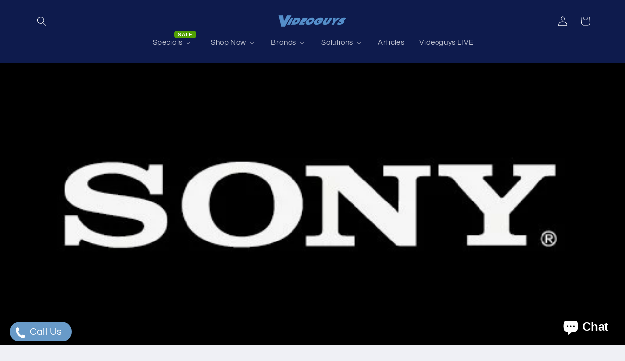

--- FILE ---
content_type: text/html; charset=utf-8
request_url: https://videoguys.com/blogs/news-and-sales/newtek-ndi-is-adopted-by-sonys-4k-pan-tilt-zoom-camera
body_size: 39994
content:
<!doctype html>
<html class="js" lang="en">
  <head>
    <meta charset="utf-8">
    <meta http-equiv="X-UA-Compatible" content="IE=edge">
    <meta name="viewport" content="width=device-width,initial-scale=1">
    <meta name="theme-color" content="">
    <link rel="canonical" href="https://videoguys.com/blogs/news-and-sales/newtek-ndi-is-adopted-by-sonys-4k-pan-tilt-zoom-camera"><link rel="icon" type="image/png" href="//videoguys.com/cdn/shop/files/V-only-square.png?crop=center&height=32&v=1730906933&width=32"><link rel="preconnect" href="https://fonts.shopifycdn.com" crossorigin><title>
      NewTek NDI® Is Adopted By Sony’s 4K Pan-Tilt-Zoom Camera
 &ndash; Videoguys</title>

    
      <meta name="description" content="NewTek announced today at NAB a collaboration with Sony to bring Sony’s latest 4K Pan-Tilt-Zoom (PTZ) Camera- the BRC-X400- to market with support for NDI®|HX. Sony is an industry leader in the global transition to IP-based technology. Now, with customer demand for NDI growing, a cooperation between NewTek and Sony has">
    

    

<meta property="og:site_name" content="Videoguys">
<meta property="og:url" content="https://videoguys.com/blogs/news-and-sales/newtek-ndi-is-adopted-by-sonys-4k-pan-tilt-zoom-camera">
<meta property="og:title" content="NewTek NDI® Is Adopted By Sony’s 4K Pan-Tilt-Zoom Camera">
<meta property="og:type" content="article">
<meta property="og:description" content="NewTek announced today at NAB a collaboration with Sony to bring Sony’s latest 4K Pan-Tilt-Zoom (PTZ) Camera- the BRC-X400- to market with support for NDI®|HX. Sony is an industry leader in the global transition to IP-based technology. Now, with customer demand for NDI growing, a cooperation between NewTek and Sony has"><meta property="og:image" content="http://videoguys.com/cdn/shop/articles/35d2452e3b2fdfbc888531a656d83fa6_b9cc1f40-f5dd-414f-bc8c-4c37b37469fe.jpg?v=1584567786">
  <meta property="og:image:secure_url" content="https://videoguys.com/cdn/shop/articles/35d2452e3b2fdfbc888531a656d83fa6_b9cc1f40-f5dd-414f-bc8c-4c37b37469fe.jpg?v=1584567786">
  <meta property="og:image:width" content="530">
  <meta property="og:image:height" content="400"><meta name="twitter:site" content="@https://x.com/videoguys"><meta name="twitter:card" content="summary_large_image">
<meta name="twitter:title" content="NewTek NDI® Is Adopted By Sony’s 4K Pan-Tilt-Zoom Camera">
<meta name="twitter:description" content="NewTek announced today at NAB a collaboration with Sony to bring Sony’s latest 4K Pan-Tilt-Zoom (PTZ) Camera- the BRC-X400- to market with support for NDI®|HX. Sony is an industry leader in the global transition to IP-based technology. Now, with customer demand for NDI growing, a cooperation between NewTek and Sony has">


    <script src="//videoguys.com/cdn/shop/t/76/assets/constants.js?v=132983761750457495441761164400" defer="defer"></script>
    <script src="//videoguys.com/cdn/shop/t/76/assets/pubsub.js?v=25310214064522200911761164400" defer="defer"></script>
    <script src="//videoguys.com/cdn/shop/t/76/assets/global.js?v=7301445359237545521761164400" defer="defer"></script>
    <script src="//videoguys.com/cdn/shop/t/76/assets/details-disclosure.js?v=13653116266235556501761164400" defer="defer"></script>
    <script src="//videoguys.com/cdn/shop/t/76/assets/details-modal.js?v=25581673532751508451761164400" defer="defer"></script>
    <script src="//videoguys.com/cdn/shop/t/76/assets/search-form.js?v=133129549252120666541761164400" defer="defer"></script><script src="//videoguys.com/cdn/shop/t/76/assets/animations.js?v=88693664871331136111761164400" defer="defer"></script><script>window.performance && window.performance.mark && window.performance.mark('shopify.content_for_header.start');</script><meta name="google-site-verification" content="sxh7JWD6f7lBVNNiTdR03pB8WP2jW0_p3VFhztOHOyc">
<meta id="shopify-digital-wallet" name="shopify-digital-wallet" content="/12878479460/digital_wallets/dialog">
<meta name="shopify-checkout-api-token" content="8ec535771a7a4c179e9d05542863b1ab">
<meta id="in-context-paypal-metadata" data-shop-id="12878479460" data-venmo-supported="true" data-environment="production" data-locale="en_US" data-paypal-v4="true" data-currency="USD">
<link rel="alternate" type="application/atom+xml" title="Feed" href="/blogs/news-and-sales.atom" />
<script async="async" src="/checkouts/internal/preloads.js?locale=en-US"></script>
<link rel="preconnect" href="https://shop.app" crossorigin="anonymous">
<script async="async" src="https://shop.app/checkouts/internal/preloads.js?locale=en-US&shop_id=12878479460" crossorigin="anonymous"></script>
<script id="apple-pay-shop-capabilities" type="application/json">{"shopId":12878479460,"countryCode":"US","currencyCode":"USD","merchantCapabilities":["supports3DS"],"merchantId":"gid:\/\/shopify\/Shop\/12878479460","merchantName":"Videoguys","requiredBillingContactFields":["postalAddress","email","phone"],"requiredShippingContactFields":["postalAddress","email","phone"],"shippingType":"shipping","supportedNetworks":["visa","masterCard","amex","discover","elo","jcb"],"total":{"type":"pending","label":"Videoguys","amount":"1.00"},"shopifyPaymentsEnabled":true,"supportsSubscriptions":true}</script>
<script id="shopify-features" type="application/json">{"accessToken":"8ec535771a7a4c179e9d05542863b1ab","betas":["rich-media-storefront-analytics"],"domain":"videoguys.com","predictiveSearch":true,"shopId":12878479460,"locale":"en"}</script>
<script>var Shopify = Shopify || {};
Shopify.shop = "videoguys.myshopify.com";
Shopify.locale = "en";
Shopify.currency = {"active":"USD","rate":"1.0"};
Shopify.country = "US";
Shopify.theme = {"name":"Refresh | Live Oct2025","id":155529117940,"schema_name":"Refresh","schema_version":"15.4.0","theme_store_id":1567,"role":"main"};
Shopify.theme.handle = "null";
Shopify.theme.style = {"id":null,"handle":null};
Shopify.cdnHost = "videoguys.com/cdn";
Shopify.routes = Shopify.routes || {};
Shopify.routes.root = "/";</script>
<script type="module">!function(o){(o.Shopify=o.Shopify||{}).modules=!0}(window);</script>
<script>!function(o){function n(){var o=[];function n(){o.push(Array.prototype.slice.apply(arguments))}return n.q=o,n}var t=o.Shopify=o.Shopify||{};t.loadFeatures=n(),t.autoloadFeatures=n()}(window);</script>
<script>
  window.ShopifyPay = window.ShopifyPay || {};
  window.ShopifyPay.apiHost = "shop.app\/pay";
  window.ShopifyPay.redirectState = null;
</script>
<script id="shop-js-analytics" type="application/json">{"pageType":"article"}</script>
<script defer="defer" async type="module" src="//videoguys.com/cdn/shopifycloud/shop-js/modules/v2/client.init-shop-cart-sync_BN7fPSNr.en.esm.js"></script>
<script defer="defer" async type="module" src="//videoguys.com/cdn/shopifycloud/shop-js/modules/v2/chunk.common_Cbph3Kss.esm.js"></script>
<script defer="defer" async type="module" src="//videoguys.com/cdn/shopifycloud/shop-js/modules/v2/chunk.modal_DKumMAJ1.esm.js"></script>
<script type="module">
  await import("//videoguys.com/cdn/shopifycloud/shop-js/modules/v2/client.init-shop-cart-sync_BN7fPSNr.en.esm.js");
await import("//videoguys.com/cdn/shopifycloud/shop-js/modules/v2/chunk.common_Cbph3Kss.esm.js");
await import("//videoguys.com/cdn/shopifycloud/shop-js/modules/v2/chunk.modal_DKumMAJ1.esm.js");

  window.Shopify.SignInWithShop?.initShopCartSync?.({"fedCMEnabled":true,"windoidEnabled":true});

</script>
<script>
  window.Shopify = window.Shopify || {};
  if (!window.Shopify.featureAssets) window.Shopify.featureAssets = {};
  window.Shopify.featureAssets['shop-js'] = {"shop-cart-sync":["modules/v2/client.shop-cart-sync_CJVUk8Jm.en.esm.js","modules/v2/chunk.common_Cbph3Kss.esm.js","modules/v2/chunk.modal_DKumMAJ1.esm.js"],"init-fed-cm":["modules/v2/client.init-fed-cm_7Fvt41F4.en.esm.js","modules/v2/chunk.common_Cbph3Kss.esm.js","modules/v2/chunk.modal_DKumMAJ1.esm.js"],"init-shop-email-lookup-coordinator":["modules/v2/client.init-shop-email-lookup-coordinator_Cc088_bR.en.esm.js","modules/v2/chunk.common_Cbph3Kss.esm.js","modules/v2/chunk.modal_DKumMAJ1.esm.js"],"init-windoid":["modules/v2/client.init-windoid_hPopwJRj.en.esm.js","modules/v2/chunk.common_Cbph3Kss.esm.js","modules/v2/chunk.modal_DKumMAJ1.esm.js"],"shop-button":["modules/v2/client.shop-button_B0jaPSNF.en.esm.js","modules/v2/chunk.common_Cbph3Kss.esm.js","modules/v2/chunk.modal_DKumMAJ1.esm.js"],"shop-cash-offers":["modules/v2/client.shop-cash-offers_DPIskqss.en.esm.js","modules/v2/chunk.common_Cbph3Kss.esm.js","modules/v2/chunk.modal_DKumMAJ1.esm.js"],"shop-toast-manager":["modules/v2/client.shop-toast-manager_CK7RT69O.en.esm.js","modules/v2/chunk.common_Cbph3Kss.esm.js","modules/v2/chunk.modal_DKumMAJ1.esm.js"],"init-shop-cart-sync":["modules/v2/client.init-shop-cart-sync_BN7fPSNr.en.esm.js","modules/v2/chunk.common_Cbph3Kss.esm.js","modules/v2/chunk.modal_DKumMAJ1.esm.js"],"init-customer-accounts-sign-up":["modules/v2/client.init-customer-accounts-sign-up_CfPf4CXf.en.esm.js","modules/v2/client.shop-login-button_DeIztwXF.en.esm.js","modules/v2/chunk.common_Cbph3Kss.esm.js","modules/v2/chunk.modal_DKumMAJ1.esm.js"],"pay-button":["modules/v2/client.pay-button_CgIwFSYN.en.esm.js","modules/v2/chunk.common_Cbph3Kss.esm.js","modules/v2/chunk.modal_DKumMAJ1.esm.js"],"init-customer-accounts":["modules/v2/client.init-customer-accounts_DQ3x16JI.en.esm.js","modules/v2/client.shop-login-button_DeIztwXF.en.esm.js","modules/v2/chunk.common_Cbph3Kss.esm.js","modules/v2/chunk.modal_DKumMAJ1.esm.js"],"avatar":["modules/v2/client.avatar_BTnouDA3.en.esm.js"],"init-shop-for-new-customer-accounts":["modules/v2/client.init-shop-for-new-customer-accounts_CsZy_esa.en.esm.js","modules/v2/client.shop-login-button_DeIztwXF.en.esm.js","modules/v2/chunk.common_Cbph3Kss.esm.js","modules/v2/chunk.modal_DKumMAJ1.esm.js"],"shop-follow-button":["modules/v2/client.shop-follow-button_BRMJjgGd.en.esm.js","modules/v2/chunk.common_Cbph3Kss.esm.js","modules/v2/chunk.modal_DKumMAJ1.esm.js"],"checkout-modal":["modules/v2/client.checkout-modal_B9Drz_yf.en.esm.js","modules/v2/chunk.common_Cbph3Kss.esm.js","modules/v2/chunk.modal_DKumMAJ1.esm.js"],"shop-login-button":["modules/v2/client.shop-login-button_DeIztwXF.en.esm.js","modules/v2/chunk.common_Cbph3Kss.esm.js","modules/v2/chunk.modal_DKumMAJ1.esm.js"],"lead-capture":["modules/v2/client.lead-capture_DXYzFM3R.en.esm.js","modules/v2/chunk.common_Cbph3Kss.esm.js","modules/v2/chunk.modal_DKumMAJ1.esm.js"],"shop-login":["modules/v2/client.shop-login_CA5pJqmO.en.esm.js","modules/v2/chunk.common_Cbph3Kss.esm.js","modules/v2/chunk.modal_DKumMAJ1.esm.js"],"payment-terms":["modules/v2/client.payment-terms_BxzfvcZJ.en.esm.js","modules/v2/chunk.common_Cbph3Kss.esm.js","modules/v2/chunk.modal_DKumMAJ1.esm.js"]};
</script>
<script>(function() {
  var isLoaded = false;
  function asyncLoad() {
    if (isLoaded) return;
    isLoaded = true;
    var urls = ["https:\/\/cdn.shopify.com\/s\/files\/1\/0128\/7847\/9460\/t\/55\/assets\/yoast-active-script.js?v=1675283411\u0026shop=videoguys.myshopify.com","https:\/\/cdn.logbase.io\/lb-upsell-wrapper.js?shop=videoguys.myshopify.com","https:\/\/worldphoneize.app\/js\/v1.js?shop=videoguys.myshopify.com"];
    for (var i = 0; i < urls.length; i++) {
      var s = document.createElement('script');
      s.type = 'text/javascript';
      s.async = true;
      s.src = urls[i];
      var x = document.getElementsByTagName('script')[0];
      x.parentNode.insertBefore(s, x);
    }
  };
  if(window.attachEvent) {
    window.attachEvent('onload', asyncLoad);
  } else {
    window.addEventListener('load', asyncLoad, false);
  }
})();</script>
<script id="__st">var __st={"a":12878479460,"offset":-18000,"reqid":"bf505b8a-8479-4a22-a961-5df3a74724e3-1769899050","pageurl":"videoguys.com\/blogs\/news-and-sales\/newtek-ndi-is-adopted-by-sonys-4k-pan-tilt-zoom-camera","s":"articles-385768292452","u":"424f4942df97","p":"article","rtyp":"article","rid":385768292452};</script>
<script>window.ShopifyPaypalV4VisibilityTracking = true;</script>
<script id="captcha-bootstrap">!function(){'use strict';const t='contact',e='account',n='new_comment',o=[[t,t],['blogs',n],['comments',n],[t,'customer']],c=[[e,'customer_login'],[e,'guest_login'],[e,'recover_customer_password'],[e,'create_customer']],r=t=>t.map((([t,e])=>`form[action*='/${t}']:not([data-nocaptcha='true']) input[name='form_type'][value='${e}']`)).join(','),a=t=>()=>t?[...document.querySelectorAll(t)].map((t=>t.form)):[];function s(){const t=[...o],e=r(t);return a(e)}const i='password',u='form_key',d=['recaptcha-v3-token','g-recaptcha-response','h-captcha-response',i],f=()=>{try{return window.sessionStorage}catch{return}},m='__shopify_v',_=t=>t.elements[u];function p(t,e,n=!1){try{const o=window.sessionStorage,c=JSON.parse(o.getItem(e)),{data:r}=function(t){const{data:e,action:n}=t;return t[m]||n?{data:e,action:n}:{data:t,action:n}}(c);for(const[e,n]of Object.entries(r))t.elements[e]&&(t.elements[e].value=n);n&&o.removeItem(e)}catch(o){console.error('form repopulation failed',{error:o})}}const l='form_type',E='cptcha';function T(t){t.dataset[E]=!0}const w=window,h=w.document,L='Shopify',v='ce_forms',y='captcha';let A=!1;((t,e)=>{const n=(g='f06e6c50-85a8-45c8-87d0-21a2b65856fe',I='https://cdn.shopify.com/shopifycloud/storefront-forms-hcaptcha/ce_storefront_forms_captcha_hcaptcha.v1.5.2.iife.js',D={infoText:'Protected by hCaptcha',privacyText:'Privacy',termsText:'Terms'},(t,e,n)=>{const o=w[L][v],c=o.bindForm;if(c)return c(t,g,e,D).then(n);var r;o.q.push([[t,g,e,D],n]),r=I,A||(h.body.append(Object.assign(h.createElement('script'),{id:'captcha-provider',async:!0,src:r})),A=!0)});var g,I,D;w[L]=w[L]||{},w[L][v]=w[L][v]||{},w[L][v].q=[],w[L][y]=w[L][y]||{},w[L][y].protect=function(t,e){n(t,void 0,e),T(t)},Object.freeze(w[L][y]),function(t,e,n,w,h,L){const[v,y,A,g]=function(t,e,n){const i=e?o:[],u=t?c:[],d=[...i,...u],f=r(d),m=r(i),_=r(d.filter((([t,e])=>n.includes(e))));return[a(f),a(m),a(_),s()]}(w,h,L),I=t=>{const e=t.target;return e instanceof HTMLFormElement?e:e&&e.form},D=t=>v().includes(t);t.addEventListener('submit',(t=>{const e=I(t);if(!e)return;const n=D(e)&&!e.dataset.hcaptchaBound&&!e.dataset.recaptchaBound,o=_(e),c=g().includes(e)&&(!o||!o.value);(n||c)&&t.preventDefault(),c&&!n&&(function(t){try{if(!f())return;!function(t){const e=f();if(!e)return;const n=_(t);if(!n)return;const o=n.value;o&&e.removeItem(o)}(t);const e=Array.from(Array(32),(()=>Math.random().toString(36)[2])).join('');!function(t,e){_(t)||t.append(Object.assign(document.createElement('input'),{type:'hidden',name:u})),t.elements[u].value=e}(t,e),function(t,e){const n=f();if(!n)return;const o=[...t.querySelectorAll(`input[type='${i}']`)].map((({name:t})=>t)),c=[...d,...o],r={};for(const[a,s]of new FormData(t).entries())c.includes(a)||(r[a]=s);n.setItem(e,JSON.stringify({[m]:1,action:t.action,data:r}))}(t,e)}catch(e){console.error('failed to persist form',e)}}(e),e.submit())}));const S=(t,e)=>{t&&!t.dataset[E]&&(n(t,e.some((e=>e===t))),T(t))};for(const o of['focusin','change'])t.addEventListener(o,(t=>{const e=I(t);D(e)&&S(e,y())}));const B=e.get('form_key'),M=e.get(l),P=B&&M;t.addEventListener('DOMContentLoaded',(()=>{const t=y();if(P)for(const e of t)e.elements[l].value===M&&p(e,B);[...new Set([...A(),...v().filter((t=>'true'===t.dataset.shopifyCaptcha))])].forEach((e=>S(e,t)))}))}(h,new URLSearchParams(w.location.search),n,t,e,['guest_login'])})(!0,!0)}();</script>
<script integrity="sha256-4kQ18oKyAcykRKYeNunJcIwy7WH5gtpwJnB7kiuLZ1E=" data-source-attribution="shopify.loadfeatures" defer="defer" src="//videoguys.com/cdn/shopifycloud/storefront/assets/storefront/load_feature-a0a9edcb.js" crossorigin="anonymous"></script>
<script crossorigin="anonymous" defer="defer" src="//videoguys.com/cdn/shopifycloud/storefront/assets/shopify_pay/storefront-65b4c6d7.js?v=20250812"></script>
<script data-source-attribution="shopify.dynamic_checkout.dynamic.init">var Shopify=Shopify||{};Shopify.PaymentButton=Shopify.PaymentButton||{isStorefrontPortableWallets:!0,init:function(){window.Shopify.PaymentButton.init=function(){};var t=document.createElement("script");t.src="https://videoguys.com/cdn/shopifycloud/portable-wallets/latest/portable-wallets.en.js",t.type="module",document.head.appendChild(t)}};
</script>
<script data-source-attribution="shopify.dynamic_checkout.buyer_consent">
  function portableWalletsHideBuyerConsent(e){var t=document.getElementById("shopify-buyer-consent"),n=document.getElementById("shopify-subscription-policy-button");t&&n&&(t.classList.add("hidden"),t.setAttribute("aria-hidden","true"),n.removeEventListener("click",e))}function portableWalletsShowBuyerConsent(e){var t=document.getElementById("shopify-buyer-consent"),n=document.getElementById("shopify-subscription-policy-button");t&&n&&(t.classList.remove("hidden"),t.removeAttribute("aria-hidden"),n.addEventListener("click",e))}window.Shopify?.PaymentButton&&(window.Shopify.PaymentButton.hideBuyerConsent=portableWalletsHideBuyerConsent,window.Shopify.PaymentButton.showBuyerConsent=portableWalletsShowBuyerConsent);
</script>
<script data-source-attribution="shopify.dynamic_checkout.cart.bootstrap">document.addEventListener("DOMContentLoaded",(function(){function t(){return document.querySelector("shopify-accelerated-checkout-cart, shopify-accelerated-checkout")}if(t())Shopify.PaymentButton.init();else{new MutationObserver((function(e,n){t()&&(Shopify.PaymentButton.init(),n.disconnect())})).observe(document.body,{childList:!0,subtree:!0})}}));
</script>
<link id="shopify-accelerated-checkout-styles" rel="stylesheet" media="screen" href="https://videoguys.com/cdn/shopifycloud/portable-wallets/latest/accelerated-checkout-backwards-compat.css" crossorigin="anonymous">
<style id="shopify-accelerated-checkout-cart">
        #shopify-buyer-consent {
  margin-top: 1em;
  display: inline-block;
  width: 100%;
}

#shopify-buyer-consent.hidden {
  display: none;
}

#shopify-subscription-policy-button {
  background: none;
  border: none;
  padding: 0;
  text-decoration: underline;
  font-size: inherit;
  cursor: pointer;
}

#shopify-subscription-policy-button::before {
  box-shadow: none;
}

      </style>
<script id="sections-script" data-sections="header" defer="defer" src="//videoguys.com/cdn/shop/t/76/compiled_assets/scripts.js?v=39171"></script>
<script>window.performance && window.performance.mark && window.performance.mark('shopify.content_for_header.end');</script>


    <style data-shopify>
      @font-face {
  font-family: Questrial;
  font-weight: 400;
  font-style: normal;
  font-display: swap;
  src: url("//videoguys.com/cdn/fonts/questrial/questrial_n4.66abac5d8209a647b4bf8089b0451928ef144c07.woff2") format("woff2"),
       url("//videoguys.com/cdn/fonts/questrial/questrial_n4.e86c53e77682db9bf4b0ee2dd71f214dc16adda4.woff") format("woff");
}

      
      
      
      @font-face {
  font-family: Archivo;
  font-weight: 700;
  font-style: normal;
  font-display: swap;
  src: url("//videoguys.com/cdn/fonts/archivo/archivo_n7.651b020b3543640c100112be6f1c1b8e816c7f13.woff2") format("woff2"),
       url("//videoguys.com/cdn/fonts/archivo/archivo_n7.7e9106d320e6594976a7dcb57957f3e712e83c96.woff") format("woff");
}


      
        :root,
        .color-scheme-1 {
          --color-background: 239,240,245;
        
          --gradient-background: #eff0f5;
        

        

        --color-foreground: 14,27,77;
        --color-background-contrast: 161,166,196;
        --color-shadow: 14,27,77;
        --color-button: 71,112,219;
        --color-button-text: 239,240,245;
        --color-secondary-button: 239,240,245;
        --color-secondary-button-text: 14,27,77;
        --color-link: 14,27,77;
        --color-badge-foreground: 14,27,77;
        --color-badge-background: 239,240,245;
        --color-badge-border: 14,27,77;
        --payment-terms-background-color: rgb(239 240 245);
      }
      
        
        .color-scheme-2 {
          --color-background: 255,255,255;
        
          --gradient-background: #ffffff;
        

        

        --color-foreground: 14,27,77;
        --color-background-contrast: 191,191,191;
        --color-shadow: 14,27,77;
        --color-button: 14,27,77;
        --color-button-text: 255,255,255;
        --color-secondary-button: 255,255,255;
        --color-secondary-button-text: 14,27,77;
        --color-link: 14,27,77;
        --color-badge-foreground: 14,27,77;
        --color-badge-background: 255,255,255;
        --color-badge-border: 14,27,77;
        --payment-terms-background-color: rgb(255 255 255);
      }
      
        
        .color-scheme-3 {
          --color-background: 14,27,77;
        
          --gradient-background: #0e1b4d;
        

        

        --color-foreground: 255,255,255;
        --color-background-contrast: 18,35,99;
        --color-shadow: 14,27,77;
        --color-button: 255,255,255;
        --color-button-text: 14,27,77;
        --color-secondary-button: 14,27,77;
        --color-secondary-button-text: 255,255,255;
        --color-link: 255,255,255;
        --color-badge-foreground: 255,255,255;
        --color-badge-background: 14,27,77;
        --color-badge-border: 255,255,255;
        --payment-terms-background-color: rgb(14 27 77);
      }
      
        
        .color-scheme-4 {
          --color-background: 71,112,219;
        
          --gradient-background: #4770db;
        

        

        --color-foreground: 255,255,255;
        --color-background-contrast: 27,57,136;
        --color-shadow: 14,27,77;
        --color-button: 255,255,255;
        --color-button-text: 71,112,219;
        --color-secondary-button: 71,112,219;
        --color-secondary-button-text: 255,255,255;
        --color-link: 255,255,255;
        --color-badge-foreground: 255,255,255;
        --color-badge-background: 71,112,219;
        --color-badge-border: 255,255,255;
        --payment-terms-background-color: rgb(71 112 219);
      }
      
        
        .color-scheme-5 {
          --color-background: 227,36,2;
        
          --gradient-background: #e32402;
        

        

        --color-foreground: 255,255,255;
        --color-background-contrast: 101,16,1;
        --color-shadow: 14,27,77;
        --color-button: 255,255,255;
        --color-button-text: 227,36,2;
        --color-secondary-button: 227,36,2;
        --color-secondary-button-text: 255,255,255;
        --color-link: 255,255,255;
        --color-badge-foreground: 255,255,255;
        --color-badge-background: 227,36,2;
        --color-badge-border: 255,255,255;
        --payment-terms-background-color: rgb(227 36 2);
      }
      

      body, .color-scheme-1, .color-scheme-2, .color-scheme-3, .color-scheme-4, .color-scheme-5 {
        color: rgba(var(--color-foreground), 0.75);
        background-color: rgb(var(--color-background));
      }

      :root {
        --font-body-family: Questrial, sans-serif;
        --font-body-style: normal;
        --font-body-weight: 400;
        --font-body-weight-bold: 700;

        --font-heading-family: Archivo, sans-serif;
        --font-heading-style: normal;
        --font-heading-weight: 700;

        --font-body-scale: 1.05;
        --font-heading-scale: 1.0476190476190477;

        --media-padding: px;
        --media-border-opacity: 0.1;
        --media-border-width: 0px;
        --media-radius: 20px;
        --media-shadow-opacity: 0.0;
        --media-shadow-horizontal-offset: 0px;
        --media-shadow-vertical-offset: 4px;
        --media-shadow-blur-radius: 5px;
        --media-shadow-visible: 0;

        --page-width: 120rem;
        --page-width-margin: 0rem;

        --product-card-image-padding: 1.6rem;
        --product-card-corner-radius: 1.8rem;
        --product-card-text-alignment: left;
        --product-card-border-width: 0.1rem;
        --product-card-border-opacity: 1.0;
        --product-card-shadow-opacity: 0.0;
        --product-card-shadow-visible: 0;
        --product-card-shadow-horizontal-offset: 0.0rem;
        --product-card-shadow-vertical-offset: 0.4rem;
        --product-card-shadow-blur-radius: 0.5rem;

        --collection-card-image-padding: 1.6rem;
        --collection-card-corner-radius: 1.8rem;
        --collection-card-text-alignment: left;
        --collection-card-border-width: 0.1rem;
        --collection-card-border-opacity: 1.0;
        --collection-card-shadow-opacity: 0.0;
        --collection-card-shadow-visible: 0;
        --collection-card-shadow-horizontal-offset: 0.0rem;
        --collection-card-shadow-vertical-offset: 0.4rem;
        --collection-card-shadow-blur-radius: 0.5rem;

        --blog-card-image-padding: 1.6rem;
        --blog-card-corner-radius: 1.8rem;
        --blog-card-text-alignment: left;
        --blog-card-border-width: 0.1rem;
        --blog-card-border-opacity: 1.0;
        --blog-card-shadow-opacity: 0.0;
        --blog-card-shadow-visible: 0;
        --blog-card-shadow-horizontal-offset: 0.0rem;
        --blog-card-shadow-vertical-offset: 0.4rem;
        --blog-card-shadow-blur-radius: 0.5rem;

        --badge-corner-radius: 0.0rem;

        --popup-border-width: 1px;
        --popup-border-opacity: 0.1;
        --popup-corner-radius: 18px;
        --popup-shadow-opacity: 0.0;
        --popup-shadow-horizontal-offset: 0px;
        --popup-shadow-vertical-offset: 4px;
        --popup-shadow-blur-radius: 5px;

        --drawer-border-width: 0px;
        --drawer-border-opacity: 0.1;
        --drawer-shadow-opacity: 0.0;
        --drawer-shadow-horizontal-offset: 0px;
        --drawer-shadow-vertical-offset: 4px;
        --drawer-shadow-blur-radius: 5px;

        --spacing-sections-desktop: 0px;
        --spacing-sections-mobile: 0px;

        --grid-desktop-vertical-spacing: 28px;
        --grid-desktop-horizontal-spacing: 28px;
        --grid-mobile-vertical-spacing: 14px;
        --grid-mobile-horizontal-spacing: 14px;

        --text-boxes-border-opacity: 0.1;
        --text-boxes-border-width: 0px;
        --text-boxes-radius: 20px;
        --text-boxes-shadow-opacity: 0.0;
        --text-boxes-shadow-visible: 0;
        --text-boxes-shadow-horizontal-offset: 0px;
        --text-boxes-shadow-vertical-offset: 4px;
        --text-boxes-shadow-blur-radius: 5px;

        --buttons-radius: 40px;
        --buttons-radius-outset: 41px;
        --buttons-border-width: 1px;
        --buttons-border-opacity: 1.0;
        --buttons-shadow-opacity: 0.0;
        --buttons-shadow-visible: 0;
        --buttons-shadow-horizontal-offset: 0px;
        --buttons-shadow-vertical-offset: 4px;
        --buttons-shadow-blur-radius: 5px;
        --buttons-border-offset: 0.3px;

        --inputs-radius: 26px;
        --inputs-border-width: 1px;
        --inputs-border-opacity: 0.55;
        --inputs-shadow-opacity: 0.0;
        --inputs-shadow-horizontal-offset: 0px;
        --inputs-margin-offset: 0px;
        --inputs-shadow-vertical-offset: 4px;
        --inputs-shadow-blur-radius: 5px;
        --inputs-radius-outset: 27px;

        --variant-pills-radius: 40px;
        --variant-pills-border-width: 1px;
        --variant-pills-border-opacity: 0.55;
        --variant-pills-shadow-opacity: 0.0;
        --variant-pills-shadow-horizontal-offset: 0px;
        --variant-pills-shadow-vertical-offset: 4px;
        --variant-pills-shadow-blur-radius: 5px;
      }

      *,
      *::before,
      *::after {
        box-sizing: inherit;
      }

      html {
        box-sizing: border-box;
        font-size: calc(var(--font-body-scale) * 62.5%);
        height: 100%;
      }

      body {
        display: grid;
        grid-template-rows: auto auto 1fr auto;
        grid-template-columns: 100%;
        min-height: 100%;
        margin: 0;
        font-size: 1.5rem;
        letter-spacing: 0.06rem;
        line-height: calc(1 + 0.8 / var(--font-body-scale));
        font-family: var(--font-body-family);
        font-style: var(--font-body-style);
        font-weight: var(--font-body-weight);
      }

      @media screen and (min-width: 750px) {
        body {
          font-size: 1.6rem;
        }
      }
    </style>

    <link href="//videoguys.com/cdn/shop/t/76/assets/base.css?v=159841507637079171801761164400" rel="stylesheet" type="text/css" media="all" />
    <link rel="stylesheet" href="//videoguys.com/cdn/shop/t/76/assets/component-cart-items.css?v=13033300910818915211761164400" media="print" onload="this.media='all'">
      <link rel="preload" as="font" href="//videoguys.com/cdn/fonts/questrial/questrial_n4.66abac5d8209a647b4bf8089b0451928ef144c07.woff2" type="font/woff2" crossorigin>
      

      <link rel="preload" as="font" href="//videoguys.com/cdn/fonts/archivo/archivo_n7.651b020b3543640c100112be6f1c1b8e816c7f13.woff2" type="font/woff2" crossorigin>
      
<link
        rel="stylesheet"
        href="//videoguys.com/cdn/shop/t/76/assets/component-predictive-search.css?v=118923337488134913561761164400"
        media="print"
        onload="this.media='all'"
      ><script>
      if (Shopify.designMode) {
        document.documentElement.classList.add('shopify-design-mode');
      }
    </script>
  <!-- BEGIN app block: shopify://apps/yoast-seo/blocks/metatags/7c777011-bc88-4743-a24e-64336e1e5b46 -->
<!-- This site is optimized with Yoast SEO for Shopify -->
<title>NewTek NDI® Is Adopted By Sony’s 4K Pan-Tilt-Zoom Camera - Videoguys</title>
<meta name="description" content="NewTek announced today at NAB a collaboration with Sony to bring Sony’s latest 4K Pan-Tilt-Zoom (PTZ) Camera- the BRC-X400- to market with support for NDI®|HX. Sony is an industry leader in the global transition to IP-based technology. Now, with customer demand for NDI growing, a cooperation between NewTek and Sony has" />
<link rel="canonical" href="https://videoguys.com/blogs/news-and-sales/newtek-ndi-is-adopted-by-sonys-4k-pan-tilt-zoom-camera" />
<meta name="robots" content="index, follow, max-image-preview:large, max-snippet:-1, max-video-preview:-1" />
<meta property="og:site_name" content="Videoguys" />
<meta property="og:url" content="https://videoguys.com/blogs/news-and-sales/newtek-ndi-is-adopted-by-sonys-4k-pan-tilt-zoom-camera" />
<meta property="og:locale" content="en_US" />
<meta property="og:type" content="article" />
<meta property="article:modified_time" content="2020-05-07T18:22:17-04:00" />
<meta property="article:published_time" content="2019-04-08T15:22:32-04:00" />
<meta property="article:publisher" content="https://www.facebook.com/videoguys" />
<meta property="og:title" content="NewTek NDI® Is Adopted By Sony’s 4K Pan-Tilt-Zoom Camera - Videoguys" />
<meta property="og:description" content="NewTek announced today at NAB a collaboration with Sony to bring Sony’s latest 4K Pan-Tilt-Zoom (PTZ) Camera- the BRC-X400- to market with support for NDI®|HX. Sony is an industry leader in the global transition to IP-based technology. Now, with customer demand for NDI growing, a cooperation between NewTek and Sony has" />
<meta property="og:image" content="https://videoguys.com/cdn/shop/articles/35d2452e3b2fdfbc888531a656d83fa6_b9cc1f40-f5dd-414f-bc8c-4c37b37469fe.jpg?v=1584567786" />
<meta property="og:image:height" content="400" />
<meta property="og:image:width" content="530" />
<meta name="twitter:card" content="summary_large_image" />
<script type="application/ld+json" id="yoast-schema-graph">
{
  "@context": "https://schema.org",
  "@graph": [
    {
      "@type": "Organization",
      "@id": "https://videoguys.com/#/schema/organization/1",
      "url": "https://videoguys.com",
      "name": "Videoguys.com",
      "logo": {
        "@id": "https://videoguys.com/#/schema/ImageObject/29511207878900"
      },
      "image": [
        {
          "@id": "https://videoguys.com/#/schema/ImageObject/29511207878900"
        }
      ],
      "hasMerchantReturnPolicy": {
        "@type": "MerchantReturnPolicy",
        "merchantReturnLink": "https://videoguys.com/policies/refund-policy"
      },
      "sameAs": ["https:\/\/www.instagram.com\/videoguyscom\/","https:\/\/www.youtube.com\/user\/VideoguysChannel\/","https:\/\/www.linkedin.com\/company\/videoguys-com\/","https:\/\/www.facebook.com\/videoguys"]
    },
    {
      "@type": "ImageObject",
      "@id": "https://videoguys.com/#/schema/ImageObject/29511207878900",
      "width": 2000,
      "height": 1000,
      "url": "https:\/\/videoguys.com\/cdn\/shop\/files\/videoguys-logo_301824b0-8935-49a7-bd50-0aad585988b8.png?v=1649770190",
      "contentUrl": "https:\/\/videoguys.com\/cdn\/shop\/files\/videoguys-logo_301824b0-8935-49a7-bd50-0aad585988b8.png?v=1649770190"
    },
    {
      "@type": "WebSite",
      "@id": "https://videoguys.com/#/schema/website/1",
      "url": "https://videoguys.com",
      "name": "Videoguys.com",
      "alternateName": "video guys",
      "potentialAction": {
        "@type": "SearchAction",
        "target": "https://videoguys.com/search?q={search_term_string}",
        "query-input": "required name=search_term_string"
      },
      "publisher": {
        "@id": "https://videoguys.com/#/schema/organization/1"
      },
      "inLanguage": "en"
    },
    {
      "@type": ["Article"],
      "@id": "https:\/\/videoguys.com\/blogs\/news-and-sales\/newtek-ndi-is-adopted-by-sonys-4k-pan-tilt-zoom-camera#\/schema\/article\/385768292452",
      "headline": "NewTek NDI® Is Adopted By Sony’s 4K Pan-Tilt-Zoom Camera - Videoguys",
      "description": "NewTek announced today at NAB a collaboration with Sony to bring Sony’s latest 4K Pan-Tilt-Zoom (PTZ) Camera- the BRC-X400- to market with support for NDI®|HX. Sony is an industry leader in the global transition to IP-based technology. Now, with customer demand for NDI growing, a cooperation between NewTek and Sony has",
      "isPartOf": {
        "@id": "https:\/\/videoguys.com\/blogs\/news-and-sales\/newtek-ndi-is-adopted-by-sonys-4k-pan-tilt-zoom-camera"
      },
      "mainEntityOfPage": {
        "@id": "https:\/\/videoguys.com\/blogs\/news-and-sales\/newtek-ndi-is-adopted-by-sonys-4k-pan-tilt-zoom-camera"
      },
      "datePublished": "2019-04-08T15:22:32-04:00",
      "dateModified": "2020-05-07T18:22:17-04:00",
      "publisher": {
        "@id": "https://videoguys.com/#/schema/organization/1"
      },
      "author": {
        "@type": "Person",
        "@id": "https://videoguys.com/#/schema/person/oliver-ricketts",
        "name": "Oliver Ricketts"
      },
      "articleSection": ["NAB 2019","nab2019","NDI","NewTek","Sony"],
      "image": [{
        "@id": "https://videoguys.com/#/schema/ImageObject/33239007332"
      }]
    },
    {
      "@type": ["WebPage"],
      "@id": "https:\/\/videoguys.com\/blogs\/news-and-sales\/newtek-ndi-is-adopted-by-sonys-4k-pan-tilt-zoom-camera",
      "name": "NewTek NDI® Is Adopted By Sony’s 4K Pan-Tilt-Zoom Camera - Videoguys",
      "description": "NewTek announced today at NAB a collaboration with Sony to bring Sony’s latest 4K Pan-Tilt-Zoom (PTZ) Camera- the BRC-X400- to market with support for NDI®|HX. Sony is an industry leader in the global transition to IP-based technology. Now, with customer demand for NDI growing, a cooperation between NewTek and Sony has",
      "datePublished": "2019-04-08T15:22:32-04:00",
      "dateModified": "2020-05-07T18:22:17-04:00",
      "potentialAction": {
        "@type": "ReadAction",
        "target": "https:\/\/videoguys.com\/blogs\/news-and-sales\/newtek-ndi-is-adopted-by-sonys-4k-pan-tilt-zoom-camera"
      },
      "breadcrumb": {
        "@id": "https:\/\/videoguys.com\/blogs\/news-and-sales\/newtek-ndi-is-adopted-by-sonys-4k-pan-tilt-zoom-camera\/#\/schema\/breadcrumb"
      },
      "primaryImageOfPage": {
        "@id": "https://videoguys.com/#/schema/ImageObject/33239007332"
      },
      "image": [{
        "@id": "https://videoguys.com/#/schema/ImageObject/33239007332"
      }],
      "isPartOf": {
        "@id": "https://videoguys.com/#/schema/website/1"
      },
      "url": "https:\/\/videoguys.com\/blogs\/news-and-sales\/newtek-ndi-is-adopted-by-sonys-4k-pan-tilt-zoom-camera"
    },
    {
      "@type": "ImageObject",
      "@id": "https://videoguys.com/#/schema/ImageObject/33239007332",
      "caption": "NewTek NDI® Is Adopted By Sony’s 4K Pan-Tilt-Zoom Camera",
      "inLanguage": "en",
      "width": 530,
      "height": 400,
      "url": "https:\/\/videoguys.com\/cdn\/shop\/articles\/35d2452e3b2fdfbc888531a656d83fa6_b9cc1f40-f5dd-414f-bc8c-4c37b37469fe.jpg?v=1584567786",
      "contentUrl": "https:\/\/videoguys.com\/cdn\/shop\/articles\/35d2452e3b2fdfbc888531a656d83fa6_b9cc1f40-f5dd-414f-bc8c-4c37b37469fe.jpg?v=1584567786"
    },
    {
      "@type": "BreadcrumbList",
      "@id": "https:\/\/videoguys.com\/blogs\/news-and-sales\/newtek-ndi-is-adopted-by-sonys-4k-pan-tilt-zoom-camera\/#\/schema\/breadcrumb",
      "itemListElement": [
        {
          "@type": "ListItem",
          "name": "Videoguys",
          "item": "https:\/\/videoguys.com",
          "position": 1
        },
        {
          "@type": "ListItem",
          "name": "Blog",
          "item": "https:\/\/videoguys.com\/blogs\/news-and-sales",
          "position": 2
        },
        {
          "@type": "ListItem",
          "name": "NewTek NDI® Is Adopted By Sony’s 4K Pan-Tilt-Zoom Camera",
          "position": 3
        }
      ]
    }

  ]}
</script>
<!--/ Yoast SEO -->
<!-- END app block --><!-- BEGIN app block: shopify://apps/buddha-mega-menu-navigation/blocks/megamenu/dbb4ce56-bf86-4830-9b3d-16efbef51c6f -->
<script>
        var productImageAndPrice = [],
            collectionImages = [],
            articleImages = [],
            mmLivIcons = false,
            mmFlipClock = false,
            mmFixesUseJquery = false,
            mmNumMMI = 6,
            mmSchemaTranslation = {},
            mmMenuStrings =  {"menuStrings":{"default":{"Specials":"Specials","Special Bundles":"Special Bundles","YoloBox Ultra Bundle With SD Card":"YoloBox Ultra Bundle With SD Card","BirdDog 3x X5 Ultra Combo with FREE KBD":"BirdDog 3x X5 Ultra Combo with FREE KBD","Shop Now":"Shop Now"," ":" ","Live Streaming Equipment":"Live Streaming Equipment","Steaming Encoders":"Steaming Encoders","NDI  Products":"NDI  Products","PTZ Cameras & Controllers":"PTZ Cameras & Controllers","Camcorders":"Camcorders","Storage Solutions":"Storage Solutions","Production & Filmmaking":"Production & Filmmaking","Converters and Switches":"Converters and Switches","Audio Software":"Audio Software","Dante":"Dante","Compare the YoloBox Family":"Compare the YoloBox Family","Live Streaming is as Easy as 1,2,3 with LiveU Solo Pro":"Live Streaming is as Easy as 1,2,3 with LiveU Solo Pro","Explore Elgato StreamDeck":"Explore Elgato StreamDeck","Brands":"Brands","Advanced Image Robotics":"Advanced Image Robotics","AJA":"AJA","Atomos":"Atomos","Avid":"Avid","BirdDog":"BirdDog","Canon":"Canon","Contour Design":"Contour Design","DVDO":"DVDO","Elgato":"Elgato","Epiphan":"Epiphan","Facilis Technology":"Facilis Technology","Glyph":"Glyph","HuddleCamHD":"HuddleCamHD","iKan":"iKan","Kiloview":"Kiloview","Liberty Workstations":"Liberty Workstations","LiveU":"LiveU","Marshall":"Marshall","Matrox":"Matrox","MOTU":"MOTU","Netgear AV":"Netgear AV","NewTek (Vizrt)":"NewTek (Vizrt)","Panasonic":"Panasonic","Pixellot":"Pixellot","PTZOptics":"PTZOptics","QuickLink":"QuickLink","Roland":"Roland","SanDisk":"SanDisk","SmallHD":"SmallHD","Strongarm":"Strongarm","Telestream":"Telestream","Teradek":"Teradek","Turtle AV":"Turtle AV","Vizrt":"Vizrt","Western Digital":"Western Digital","Wooden Camera":"Wooden Camera","YoloLiv":"YoloLiv","Solutions":"Solutions","House of Worship":"House of Worship","Sports Production":"Sports Production","Corporate":"Corporate","Education":"Education","Filmmaking":"Filmmaking","Podcasting":"Podcasting","Government":"Government","Live Streaming":"Live Streaming","TAA Compliant":"TAA Compliant","Articles":"Articles","Videoguys LIVE":"Videoguys LIVE"}},"additional":{"default":{"NEW":"NEW","SALE":"SALE","HOT":"HOT"}}} ,
            mmShopLocale = "en",
            mmShopLocaleCollectionsRoute = "/collections",
            mmSchemaDesignJSON = [{"action":"menu-select","value":"mm-automatic"},{"action":"design","setting":"font_family","value":"Default"},{"action":"design","setting":"font_size","value":"13px"},{"action":"design","setting":"text_color","value":"#222222"},{"action":"design","setting":"link_hover_color","value":"#0da19a"},{"action":"design","setting":"link_color","value":"#4e4e4e"},{"action":"design","setting":"background_hover_color","value":"#f9f9f9"},{"action":"design","setting":"background_color","value":"#ffffff"},{"action":"design","setting":"price_color","value":"#0da19a"},{"action":"design","setting":"contact_right_btn_text_color","value":"#ffffff"},{"action":"design","setting":"contact_right_btn_bg_color","value":"#3A3A3A"},{"action":"design","setting":"contact_left_bg_color","value":"#3A3A3A"},{"action":"design","setting":"contact_left_alt_color","value":"#CCCCCC"},{"action":"design","setting":"contact_left_text_color","value":"#f1f1f0"},{"action":"design","setting":"addtocart_enable","value":"true"},{"action":"design","setting":"addtocart_text_color","value":"#333333"},{"action":"design","setting":"addtocart_background_color","value":"#ffffff"},{"action":"design","setting":"addtocart_text_hover_color","value":"#ffffff"},{"action":"design","setting":"addtocart_background_hover_color","value":"#0da19a"},{"action":"design","setting":"countdown_color","value":"#ffffff"},{"action":"design","setting":"countdown_background_color","value":"#333333"},{"action":"design","setting":"vertical_font_family","value":"Default"},{"action":"design","setting":"vertical_font_size","value":"13px"},{"action":"design","setting":"vertical_text_color","value":"#ffffff"},{"action":"design","setting":"vertical_link_color","value":"#ffffff"},{"action":"design","setting":"vertical_link_hover_color","value":"#ffffff"},{"action":"design","setting":"vertical_price_color","value":"#ffffff"},{"action":"design","setting":"vertical_contact_right_btn_text_color","value":"#ffffff"},{"action":"design","setting":"vertical_addtocart_enable","value":"true"},{"action":"design","setting":"vertical_addtocart_text_color","value":"#ffffff"},{"action":"design","setting":"vertical_countdown_color","value":"#ffffff"},{"action":"design","setting":"vertical_countdown_background_color","value":"#333333"},{"action":"design","setting":"vertical_background_color","value":"#017b86"},{"action":"design","setting":"vertical_addtocart_background_color","value":"#333333"},{"action":"design","setting":"vertical_contact_right_btn_bg_color","value":"#333333"},{"action":"design","setting":"vertical_contact_left_alt_color","value":"#333333"}],
            mmDomChangeSkipUl = "",
            buddhaMegaMenuShop = "videoguys.myshopify.com",
            mmWireframeCompression = "0",
            mmExtensionAssetUrl = "https://cdn.shopify.com/extensions/019abe06-4a3f-7763-88da-170e1b54169b/mega-menu-151/assets/";var bestSellersHTML = '';var newestProductsHTML = '';/* get link lists api */
        var linkLists={"main-menu" : {"title":"Main menu", "items":["/collections/specials","/collections/all","/pages/videoguys-brands","/collections/all","/blogs/news-and-sales","/pages/live",]},"footer" : {"title":"Customer Care", "items":["/search","/pages/about-us","/pages/payments","/policies/shipping-policy","/policies/refund-policy","/policies/privacy-policy",]},"customer-account-main-menu" : {"title":"Customer account main menu", "items":["/","https://account.videoguys.com/orders?locale=en&amp;region_country=US",]},};/*ENDPARSE*/

        

        /* set product prices *//* get the collection images */collectionImages['447300075764'] = ['//videoguys.com/cdn/shop/collections/2_6a01c9ab-4b49-44ae-bb92-e3f079d9de43.png?v=1740430255&width=240', 1.0];collectionImages['447306596596'] = ['//videoguys.com/cdn/shop/collections/mega-menu-91331-taa-compliant-products-50000089.png?v=1740427205&width=240', 1.0];/* get the article images *//* customer fixes */
        var mmThemeFixesBeforeInit = function(){ customMenuUls=".header__menu-items,.overflow-menu,nav,ul"; /* generic mobile menu toggle translate effect */ document.addEventListener("toggleSubmenu", function (e) { var pc = document.querySelector("#PageContainer"); var mm = document.querySelector("#MobileNav"); if (pc && mm && typeof e.mmMobileHeight != "undefined"){ var pcStyle = pc.getAttribute("style"); if (pcStyle && pcStyle.indexOf("translate3d") != -1) { pc.style.transform = "translate3d(0px, "+ e.mmMobileHeight +"px, 0px)"; } } }); mmAddStyle(" .header__icons {z-index: 1003;} "); if (document.querySelectorAll(".sf-menu-links,ul.sf-nav").length == 2) { customMenuUls=".sf-menu-links,ul.sf-nav"; mmHorizontalMenus="ul.sf-nav"; mmVerticalMenus=".sf-menu-links"; mmAddStyle("@media screen and (min-width:1280px) { .sf-header__desktop {display: block !important;} }"); } if (document.querySelector(".mobile-menu__content>ul")) { mmDisableVisibleCheck=true; mmVerticalMenus=".mobile-menu__content>ul"; } window.mmLoadFunction = function(){ var num = 15; var intv = setInterval(function(){ var m = document.querySelector("#megamenu_level__1"); if (m && m.matches(".vertical-mega-menu")) reinitMenus("#megamenu_level__1"); if (num--==0) clearInterval(intv); },300); }; if (document.readyState !== "loading") { mmLoadFunction(); } else { document.removeEventListener("DOMContentLoaded", mmLoadFunction); document.addEventListener("DOMContentLoaded", mmLoadFunction); } }; var mmThemeFixesBefore = function(){ window.buddhaFilterLiElements = function(liElements){ var elements = []; for (var i=0; i<liElements.length; i++) { if (liElements[i].querySelector("[href=\"/cart\"],[href=\"/account/login\"]") == null) { elements.push(liElements[i]); } } return elements; }; if (tempMenuObject.u.matches("#mobile_menu, #velaMegamenu .nav, #SiteNav, #siteNav")) { tempMenuObject.liItems = buddhaFilterLiElements(mmNot(tempMenuObject.u.children, ".search_container,.site-nav__item_cart", true)); } else if (tempMenuObject.u.matches(".main_nav .nav .menu")) { var numMenusApplied = 0, numMenusAppliedSticky = 0; mmForEach(document, ".main_nav .nav .menu", function(el){ if (el.closest(".sticky_nav") == null) { if (el.querySelector(".buddha-menu-item")) { numMenusApplied++; } } else { if (el.querySelector(".buddha-menu-item")) { numMenusAppliedSticky++; } } }); if (((tempMenuObject.u.closest(".sticky_nav")) && (numMenusAppliedSticky < 1)) || ((tempMenuObject.u.closest(".sticky_nav")) && (numMenusApplied < 1))) { tempMenuObject.liItems = buddhaFilterLiElements(mmNot(tempMenuObject.u.children, ".search_container,.site-nav__item_cart")); } } else if (tempMenuObject.u.matches("#mobile-menu:not(.mm-menu)") && tempMenuObject.u.querySelector(".hamburger,.shifter-handle") == null) { tempMenuObject.liItems = buddhaFilterLiElements(tempMenuObject.u.children); } else if (tempMenuObject.u.matches("#accessibleNav") && tempMenuObject.u.closest("#topnav2") == null) { tempMenuObject.liItems = buddhaFilterLiElements(mmNot(tempMenuObject.u.children, ".customer-navlink")); } else if (tempMenuObject.u.matches("#megamenu_level__1")) { tempMenuObject.liClasses = "level_1__item"; tempMenuObject.aClasses = "level_1__link"; tempMenuObject.liItems = buddhaFilterLiElements(tempMenuObject.u.children); } else if (tempMenuObject.u.matches(".mobile-nav__items")) { tempMenuObject.liClasses = "mobile-nav__item"; tempMenuObject.aClasses = "mobile-nav__link"; tempMenuObject.liItems = buddhaFilterLiElements(tempMenuObject.u.children); } else if (tempMenuObject.u.matches("#NavDrawer > .mobile-nav") && document.querySelector(".mobile-nav>.buddha-menu-item") == null ) { tempMenuObject.liClasses = "mobile-nav__item"; tempMenuObject.aClasses = "mobile-nav__link"; tempMenuObject.liItems = buddhaFilterLiElements(mmNot(tempMenuObject.u.children, ".mobile-nav__search")); } else if (tempMenuObject.u.matches(".mobile-nav-wrapper > .mobile-nav")) { tempMenuObject.liClasses = "mobile-nav__item border-bottom"; tempMenuObject.aClasses = "mobile-nav__link"; tempMenuObject.liItems = buddhaFilterLiElements(mmNot(tempMenuObject.u.children, ".mobile-nav__search")); } else if (tempMenuObject.u.matches("#nav .mm-panel .mm-listview")) { tempMenuObject.liItems = buddhaFilterLiElements(tempMenuObject.u.children); var firstMmPanel = true; mmForEach(document, "#nav>.mm-panels>.mm-panel", function(el){ if (firstMmPanel) { firstMmPanel = false; el.classList.remove("mm-hidden"); el.classList.remove("mm-subopened"); } else { el.parentElement.removeChild(el); } }); } else if (tempMenuObject.u.matches(".SidebarMenu__Nav--primary")) { tempMenuObject.liClasses = "Collapsible"; tempMenuObject.aClasses = "Collapsible__Button Heading u-h6"; tempMenuObject.liItems = buddhaFilterLiElements(tempMenuObject.u.children); } else if (tempMenuObject.u.matches(".mm_menus_ul")) { tempMenuObject.liClasses = "ets_menu_item"; tempMenuObject.aClasses = "mm-nowrap"; tempMenuObject.liItems = buddhaFilterLiElements(tempMenuObject.u.children); mmAddStyle(" .horizontal-mega-menu > .buddha-menu-item > a {white-space: nowrap;} ", "mmThemeCStyle"); } else if (tempMenuObject.u.matches("#accordion")) { tempMenuObject.liClasses = ""; tempMenuObject.aClasses = ""; tempMenuObject.liItems = tempMenuObject.u.children; } else if (tempMenuObject.u.matches(".mobile-menu__panel:first-child .mobile-menu__nav")) { tempMenuObject.liClasses = "mobile-menu__nav-item"; tempMenuObject.aClasses = "mobile-menu__nav-link"; tempMenuObject.liItems = tempMenuObject.u.children; } else if (tempMenuObject.u.matches("#nt_menu_id")) { tempMenuObject.liClasses = "menu-item type_simple"; tempMenuObject.aClasses = "lh__1 flex al_center pr"; tempMenuObject.liItems = tempMenuObject.u.children; } else if (tempMenuObject.u.matches("#menu_mb_cat")) { tempMenuObject.liClasses = "menu-item type_simple"; tempMenuObject.aClasses = ""; tempMenuObject.liItems = tempMenuObject.u.children; } else if (tempMenuObject.u.matches("#menu_mb_ul")) { tempMenuObject.liClasses = "menu-item only_icon_false"; tempMenuObject.aClasses = ""; tempMenuObject.liItems = mmNot(tempMenuObject.u.children, "#customer_login_link,#customer_register_link,#item_mb_help", true); mmAddStyle(" #menu_mb_ul.vertical-mega-menu li.buddha-menu-item>a {display: flex !important;} #menu_mb_ul.vertical-mega-menu li.buddha-menu-item>a>.mm-title {padding: 0 !important;} ", "mmThemeStyle"); } else if (tempMenuObject.u.matches(".header__inline-menu > .list-menu")) { tempMenuObject.liClasses = ""; tempMenuObject.aClasses = "header__menu-item list-menu__item link focus-inset"; tempMenuObject.liItems = tempMenuObject.u.children; } else if (tempMenuObject.u.matches(".menu-drawer__navigation>.list-menu")) { tempMenuObject.liClasses = ""; tempMenuObject.aClasses = "menu-drawer__menu-item list-menu__item link link--text focus-inset"; tempMenuObject.liItems = tempMenuObject.u.children; } else if (tempMenuObject.u.matches(".header__menu-items")) { tempMenuObject.liClasses = "navbar-item header__item has-mega-menu"; tempMenuObject.aClasses = "navbar-link header__link"; tempMenuObject.liItems = tempMenuObject.u.children; mmAddStyle(" .horizontal-mega-menu .buddha-menu-item>a:after{content: none;} .horizontal-mega-menu>li>a{padding-right:10px !important;} .horizontal-mega-menu>li:not(.buddha-menu-item) {display: none !important;} ", "mmThemeStyle"); } else if (tempMenuObject.u.matches(".header__navigation")) { tempMenuObject.liClasses = "header__nav-item"; tempMenuObject.aClasses = ""; tempMenuObject.liItems = tempMenuObject.u.children; } else if (tempMenuObject.u.matches(".slide-nav")) { mmVerticalMenus=".slide-nav"; tempMenuObject.liClasses = "slide-nav__item"; tempMenuObject.aClasses = "slide-nav__link"; tempMenuObject.liItems = tempMenuObject.u.children; } else if (tempMenuObject.u.matches(".header__links-list")) { tempMenuObject.liClasses = ""; tempMenuObject.aClasses = ""; tempMenuObject.liItems = tempMenuObject.u.children; mmAddStyle(".header__left,.header__links {overflow: visible !important; }"); } else if (tempMenuObject.u.matches("#menu-main-navigation,#menu-mobile-nav,#t4s-menu-drawer")) { tempMenuObject.liClasses = ""; tempMenuObject.aClasses = ""; tempMenuObject.liItems = tempMenuObject.u.children; } else if (tempMenuObject.u.matches(".nav-desktop:first-child > .nav-desktop__tier-1")) { tempMenuObject.liClasses = "nav-desktop__tier-1-item"; tempMenuObject.aClasses = "nav-desktop__tier-1-link"; tempMenuObject.liItems = tempMenuObject.u.children; } else if (tempMenuObject.u.matches(".mobile-nav") && tempMenuObject.u.querySelector(".appear-animation.appear-delay-2") != null) { tempMenuObject.liClasses = "mobile-nav__item appear-animation appear-delay-3"; tempMenuObject.aClasses = "mobile-nav__link"; tempMenuObject.liItems = mmNot(tempMenuObject.u.children, "a[href*=account],.mobile-nav__spacer", true); } else if (tempMenuObject.u.matches("nav > .list-menu")) { tempMenuObject.liClasses = ""; tempMenuObject.aClasses = "header__menu-item list-menu__item link link--text focus-inset"; tempMenuObject.liItems = tempMenuObject.u.children; } else if (tempMenuObject.u.matches(".site-navigation>.navmenu")) { tempMenuObject.liClasses = "navmenu-item navmenu-basic__item"; tempMenuObject.aClasses = "navmenu-link navmenu-link-depth-1"; tempMenuObject.liItems = tempMenuObject.u.children; } else if (tempMenuObject.u.matches("nav>.site-navigation")) { tempMenuObject.liClasses = "site-nav__item site-nav__expanded-item site-nav--has-dropdown site-nav__dropdown-li--first-level"; tempMenuObject.aClasses = "site-nav__link site-nav__link--underline site-nav__link--has-dropdown"; tempMenuObject.liItems = tempMenuObject.u.children; } else if (tempMenuObject.u.matches("nav>.js-accordion-mobile-nav")) { tempMenuObject.liClasses = "js-accordion-header c-accordion__header"; tempMenuObject.aClasses = "js-accordion-link c-accordion__link"; tempMenuObject.liItems = mmNot(tempMenuObject.u.children, ".mobile-menu__item"); } else if (tempMenuObject.u.matches(".sf-menu-links")) { tempMenuObject.liClasses = "list-none"; tempMenuObject.aClasses = "block px-4 py-3"; tempMenuObject.liItems = tempMenuObject.u.children; } else if (tempMenuObject.u.matches(".sf-nav")) { tempMenuObject.liClasses = "sf-menu-item list-none sf-menu-item--no-mega sf-menu-item-parent"; tempMenuObject.aClasses = "block px-4 py-5 flex items-center sf__parent-item"; tempMenuObject.liItems = tempMenuObject.u.children; } else if (tempMenuObject.u.matches(".main-nav:not(.topnav)") && tempMenuObject.u.children.length>2) { tempMenuObject.liClasses = "main-nav__tier-1-item"; tempMenuObject.aClasses = "main-nav__tier-1-link"; tempMenuObject.liItems = tempMenuObject.u.children; } else if (tempMenuObject.u.matches(".mobile-nav") && tempMenuObject.u.querySelector(".mobile-nav__item") != null && document.querySelector(".mobile-nav .buddha-menu-item")==null) { tempMenuObject.liClasses = "mobile-nav__item"; tempMenuObject.aClasses = "mobile-nav__link"; tempMenuObject.liItems = tempMenuObject.u.children; } else if (tempMenuObject.u.matches("#t4s-nav-ul")) { tempMenuObject.liClasses = "t4s-type__mega menu-width__cus t4s-menu-item has--children menu-has__offsets"; tempMenuObject.aClasses = "t4s-lh-1 t4s-d-flex t4s-align-items-center t4s-pr"; tempMenuObject.liItems = tempMenuObject.u.children; } else if (tempMenuObject.u.matches("#menu-mb__ul")) { tempMenuObject.liClasses = "t4s-menu-item t4s-item-level-0"; tempMenuObject.aClasses = ""; tempMenuObject.liItems = mmNot(tempMenuObject.u.children, "#item_mb_wis,#item_mb_sea,#item_mb_acc,#item_mb_help"); } else if (tempMenuObject.u.matches(".navbar-nav")) { tempMenuObject.liClasses = "nav-item"; tempMenuObject.aClasses = "nav-link list-menu__item"; tempMenuObject.liItems = tempMenuObject.u.children; } else if (tempMenuObject.u.matches(".navbar-nav-sidebar")) { tempMenuObject.liClasses = "nav-item sidemenu-animation sidemenu-animation-delay-2"; tempMenuObject.aClasses = "list-menu__item"; tempMenuObject.liItems = tempMenuObject.u.children; } else if (tempMenuObject.u.matches(".mobile-menu__content>ul")) { tempMenuObject.liClasses = ""; tempMenuObject.aClasses = ""; tempMenuObject.liItems = tempMenuObject.u.children; mmAddStyle(" .vertical-mega-menu>li{padding:10px !important;} .vertical-mega-menu>li:not(.buddha-menu-item) {display: none !important;} "); } else if (tempMenuObject.u.matches("#offcanvas-menu-nav")) { tempMenuObject.liClasses = "nav-item"; tempMenuObject.aClasses = "nav-link"; tempMenuObject.liItems = tempMenuObject.u.children; } else if (tempMenuObject.u.matches(".main__navigation")) { tempMenuObject.liClasses = "nav__link__holder"; tempMenuObject.aClasses = ""; tempMenuObject.liItems = tempMenuObject.u.children; } else if (tempMenuObject.u.matches(".mobile__navigation")) { tempMenuObject.liClasses = "nav__link__holder"; tempMenuObject.aClasses = ""; tempMenuObject.liItems = mmNot(tempMenuObject.u.children, ".mobile__navigation__footer"); mmAddStyle(" .vertical-mega-menu>li{padding:10px !important;} "); } else if (tempMenuObject.u.matches(".overflow-menu")) { tempMenuObject.forceMenu = true; tempMenuObject.skipCheck=true; tempMenuObject.liClasses = "menu-list__list-item"; tempMenuObject.aClasses = "menu-list__link"; tempMenuObject.liItems = tempMenuObject.u.children; } else if (tempMenuObject.u.matches(".menu-drawer__navigation>ul")) { tempMenuObject.forceMenu = true; tempMenuObject.skipCheck=true; tempMenuObject.liClasses = "menu-drawer__list-item--deep menu-drawer__list-item--divider"; tempMenuObject.aClasses = "menu-drawer__menu-item menu-drawer__menu-item--mainlist menu-drawer__animated-element focus-inset"; tempMenuObject.liItems = tempMenuObject.u.children; } else if (tempMenuObject.u.matches(".header__link-list>ul")) { tempMenuObject.forceMenu = true; tempMenuObject.skipCheck=true; tempMenuObject.liClasses = ""; tempMenuObject.aClasses = "bold link-faded-reverse"; tempMenuObject.liItems = tempMenuObject.u.children; } else if (tempMenuObject.u.matches(".panel__scroller>ul")) { tempMenuObject.forceMenu = true; tempMenuObject.skipCheck=true; tempMenuObject.liClasses = "h3"; tempMenuObject.aClasses = "group block w-full"; tempMenuObject.liItems = tempMenuObject.u.children; } else if (tempMenuObject.u.matches(".x-menu--level-1--container")) { tempMenuObject.skipCheck = true; tempMenuObject.forceMenu = true; tempMenuObject.liClasses = ""; tempMenuObject.aClasses = "x-menu--level-1--link"; tempMenuObject.liItems = tempMenuObject.u.children; mmAddStyle(" .horizontal-mega-menu .buddha-menu-item>a {padding: 14px;} ", "themeScript"); } else if (tempMenuObject.u.matches(".y-menu--level-1--container")) { tempMenuObject.skipCheck = true; tempMenuObject.forceMenu = true; tempMenuObject.liClasses = "y-menu--level-1--link"; tempMenuObject.aClasses = ""; tempMenuObject.liItems = tempMenuObject.u.children; mmAddStyle(" .y-menu {height: 100% !important;} ", "themeScript2"); } if (tempMenuObject.liItems) { tempMenuObject.skipCheck = true; tempMenuObject.forceMenu = true; } /* try to find li and a classes for requested menu if they are not set */ if (tempMenuObject.skipCheck == true) { var _links=[]; var keys = Object.keys(linkLists); for (var i=0; i<keys.length; i++) { if (selectedMenu == keys[i]) { _links = linkLists[keys[i]].items; break; } } mmForEachChild(tempMenuObject.u, "LI", function(li){ var href = null; var a = li.querySelector("a"); if (a) href = a.getAttribute("href"); if (href == null || (href != null && (href.substr(0,1) == "#" || href==""))){ var a2 = li.querySelector((!!document.documentMode) ? "* + a" : "a:nth-child(2)"); if (a2) { href = a2.getAttribute("href"); a = a2; } } if (href == null || (href != null && (href.substr(0,1) == "#" || href==""))) { var a2 = li.querySelector("a>a"); if (a2) { href = a2.getAttribute("href"); a = a2; } } /* stil no matching href, search all children a for a matching href */ if (href == null || (href != null && (href.substr(0,1) == "#" || href==""))) { var a2 = li.querySelectorAll("a[href]"); for (var i=0; i<a2.length; i++) { var href2 = a2[i].getAttribute("href"); if (_links[tempMenuObject.elementFits] != undefined && href2 == _links[tempMenuObject.elementFits]) { href = href2; a = a2[i]; break; } } } if (_links[tempMenuObject.elementFits] != undefined && href == _links[tempMenuObject.elementFits]) { if (tempMenuObject.liClasses == undefined) { tempMenuObject.liClasses = ""; } tempMenuObject.liClasses = concatClasses(li.getAttribute("class"), tempMenuObject.liClasses); if (tempMenuObject.aClasses == undefined) { tempMenuObject.aClasses = ""; } if (a) tempMenuObject.aClasses = concatClasses(a.getAttribute("class"), tempMenuObject.aClasses); tempMenuObject.elementFits++; } else if (tempMenuObject.elementFits > 0 && tempMenuObject.elementFits != _links.length) { tempMenuObject.elementFits = 0; if (href == _links[0]) { tempMenuObject.elementFits = 1; } } }); } }; 
        

        var mmWireframe = {"html" : "<li role=\"none\" class=\"buddha-menu-item\" itemId=\"MNjaw\"  ><a data-href=\"no-link\" href=\"#\" rel=\"nofollow\" aria-label=\"Specials\" data-no-instant=\"\" onclick=\"mmGoToPage(this, event); return false;\" role=\"menuitem\"  ><span class=\"mm-title\">Specials</span><i class=\"mm-arrow mm-angle-down\" aria-hidden=\"true\"></i><span class=\"toggle-menu-btn\" style=\"display:none;\" title=\"Toggle menu\" onclick=\"return toggleSubmenu(this)\"><span class=\"mm-arrow-icon\"><span class=\"bar-one\"></span><span class=\"bar-two\"></span></span></span><span class=\"mm-label sale\">SALE</span></a><ul class=\"mm-submenu simple   mm-last-level\" role=\"menu\"><li role=\"none\" submenu-columns=\"1\" item-type=\"link-list\"  ><div class=\"mega-menu-item-container\"  ><div class=\"mm-list-name\"  ><span onclick=\"mmGoToPage(this); return false;\" data-href=\"https://videoguys.com/collections/bundles\"  ><span class=\"mm-title\">Specials</span></span></div><ul class=\"mm-submenu link-list   mm-last-level\" role=\"menu\"><li role=\"none\"  ><a data-href=\"/collections/specials\" href=\"/collections/specials\" aria-label=\"Specials\" data-no-instant=\"\" onclick=\"mmGoToPage(this, event); return false;\" role=\"menuitem\"  ><span class=\"mm-title\">Specials</span></a></li><li role=\"none\"  ><a data-href=\"/collections/bundles\" href=\"/collections/bundles\" aria-label=\"Special Bundles\" data-no-instant=\"\" onclick=\"mmGoToPage(this, event); return false;\" role=\"menuitem\"  ><span class=\"mm-title\">Special Bundles</span></a></li></ul></div></li><li role=\"none\" submenu-columns=\"1\" image-type=\"fit-high\" item-type=\"featured-custom\" haslabel=\"HOT\"  ><div class=\"mega-menu-item-container\"  ><div class=\"mm-image-container\"  ><div class=\"mm-image\"  ><a data-href=\"https://videoguys.com/collections/specials\" href=\"https://videoguys.com/collections/specials\" aria-label=\"Specials\" data-no-instant=\"\" onclick=\"mmGoToPage(this, event); return false;\" role=\"none\" tabindex=\"-1\"  ><img data-src=\"https://cdn.shopify.com/s/files/1/0128/7847/9460/files/mega-menu-91331-black-friday-2025-bdi-banner-33-646729983_320x.png?v=1767384588\" aspect-ratio=\"1\" alt=\"Specials\"></a></div><div class=\"mm-label-wrap\"><span class=\"mm-label hot\">HOT</span></div></div><a data-href=\"https://videoguys.com/collections/specials\" href=\"https://videoguys.com/collections/specials\" aria-label=\"Specials\" data-no-instant=\"\" onclick=\"mmGoToPage(this, event); return false;\" role=\"menuitem\" class=\"mm-featured-title\"  ><span class=\"mm-title\">Specials</span></a></div></li><li role=\"none\" submenu-columns=\"1\" image-type=\"fit-high\" item-type=\"featured-custom\" haslabel=\"NEW\"  ><div class=\"mega-menu-item-container\"  ><div class=\"mm-image-container\"  ><div class=\"mm-image\"  ><a data-href=\"https://videoguys.com/products/yololiv-yolobox-ultra-with-sandisk-creator-series-256gb-sd-card-bundle\" href=\"https://videoguys.com/products/yololiv-yolobox-ultra-with-sandisk-creator-series-256gb-sd-card-bundle\" aria-label=\"YoloBox Ultra Bundle With SD Card\" data-no-instant=\"\" onclick=\"mmGoToPage(this, event); return false;\" role=\"none\" tabindex=\"-1\"  ><img data-src=\"https://cdn.shopify.com/s/files/1/0128/7847/9460/files/mega-menu-91331-sd-bundle-yolobox-1214017061_320x.png?v=1759780067\" aspect-ratio=\"1\" alt=\"YoloBox Ultra Bundle With SD Card\"></a></div><div class=\"mm-label-wrap\"><span class=\"mm-label new\">NEW</span></div></div><a data-href=\"https://videoguys.com/products/yololiv-yolobox-ultra-with-sandisk-creator-series-256gb-sd-card-bundle\" href=\"https://videoguys.com/products/yololiv-yolobox-ultra-with-sandisk-creator-series-256gb-sd-card-bundle\" aria-label=\"YoloBox Ultra Bundle With SD Card\" data-no-instant=\"\" onclick=\"mmGoToPage(this, event); return false;\" role=\"menuitem\" class=\"mm-featured-title\"  ><span class=\"mm-title\">YoloBox Ultra Bundle With SD Card</span></a></div></li><li role=\"none\" submenu-columns=\"1\" image-type=\"fit-high\" item-type=\"featured-custom\" haslabel=\"SALE\"  ><div class=\"mega-menu-item-container\"  ><div class=\"mm-image-container\"  ><div class=\"mm-image\"  ><a data-href=\"https://videoguys.com/products/birddog-3x-x5-ultra-ptz-cameras-and-kbd-keyboard-bundle-black/\" href=\"https://videoguys.com/products/birddog-3x-x5-ultra-ptz-cameras-and-kbd-keyboard-bundle-black/\" aria-label=\"BirdDog 3x X5 Ultra Combo with FREE KBD\" data-no-instant=\"\" onclick=\"mmGoToPage(this, event); return false;\" role=\"none\" tabindex=\"-1\"  ><img data-src=\"https://cdn.shopify.com/s/files/1/0128/7847/9460/files/mega-menu-91331-birddogx5-ultra-combosquare-136523931_320x.png?v=1762200346\" aspect-ratio=\"1\" alt=\"BirdDog 3x X5 Ultra Combo with FREE KBD\"></a></div><div class=\"mm-label-wrap\"><span class=\"mm-label sale\">SALE</span></div></div><a data-href=\"https://videoguys.com/products/birddog-3x-x5-ultra-ptz-cameras-and-kbd-keyboard-bundle-black/\" href=\"https://videoguys.com/products/birddog-3x-x5-ultra-ptz-cameras-and-kbd-keyboard-bundle-black/\" aria-label=\"BirdDog 3x X5 Ultra Combo with FREE KBD\" data-no-instant=\"\" onclick=\"mmGoToPage(this, event); return false;\" role=\"menuitem\" class=\"mm-featured-title\"  ><span class=\"mm-title\">BirdDog 3x X5 Ultra Combo with FREE KBD</span></a></div></li></ul></li><li role=\"none\" class=\"buddha-menu-item\" itemId=\"AOZp7\"  ><a data-href=\"no-link\" href=\"#\" rel=\"nofollow\" aria-label=\"Shop Now\" data-no-instant=\"\" onclick=\"mmGoToPage(this, event); return false;\" role=\"menuitem\"  ><span class=\"mm-title\">Shop Now</span><i class=\"mm-arrow mm-angle-down\" aria-hidden=\"true\"></i><span class=\"toggle-menu-btn\" style=\"display:none;\" title=\"Toggle menu\" onclick=\"return toggleSubmenu(this)\"><span class=\"mm-arrow-icon\"><span class=\"bar-one\"></span><span class=\"bar-two\"></span></span></span></a><ul class=\"mm-submenu simple   mm-last-level\" role=\"menu\"><li role=\"none\" submenu-columns=\"1\" item-type=\"link-list\" class=\"mm-no-name\"  ><div class=\"mega-menu-item-container\"  ><div class=\"mm-list-name\"  ><span  ><span class=\"mm-title\"></span></span></div><ul class=\"mm-submenu link-list   mm-last-level\" role=\"menu\"><li role=\"none\"  ><a data-href=\"/collections/streaming\" href=\"/collections/streaming\" aria-label=\"Live Streaming Equipment\" data-no-instant=\"\" onclick=\"mmGoToPage(this, event); return false;\" role=\"menuitem\"  ><span class=\"mm-title\">Live Streaming Equipment</span></a></li><li role=\"none\"  ><a data-href=\"/collections/hw-encoders\" href=\"/collections/hw-encoders\" aria-label=\"Steaming Encoders\" data-no-instant=\"\" onclick=\"mmGoToPage(this, event); return false;\" role=\"menuitem\"  ><span class=\"mm-title\">Steaming Encoders</span></a></li><li role=\"none\"  ><a data-href=\"/collections/ndi-technology\" href=\"/collections/ndi-technology\" aria-label=\"NDI  Products\" data-no-instant=\"\" onclick=\"mmGoToPage(this, event); return false;\" role=\"menuitem\"  ><span class=\"mm-title\">NDI  Products</span></a></li><li role=\"none\"  ><a data-href=\"/collections/ptz-cameras-controllers-more\" href=\"/collections/ptz-cameras-controllers-more\" aria-label=\"PTZ Cameras & Controllers\" data-no-instant=\"\" onclick=\"mmGoToPage(this, event); return false;\" role=\"menuitem\"  ><span class=\"mm-title\">PTZ Cameras & Controllers</span></a></li><li role=\"none\"  ><a data-href=\"/collections/camcorders\" href=\"/collections/camcorders\" aria-label=\"Camcorders\" data-no-instant=\"\" onclick=\"mmGoToPage(this, event); return false;\" role=\"menuitem\"  ><span class=\"mm-title\">Camcorders</span></a></li><li role=\"none\"  ><a data-href=\"/collections/storage\" href=\"/collections/storage\" aria-label=\"Storage Solutions\" data-no-instant=\"\" onclick=\"mmGoToPage(this, event); return false;\" role=\"menuitem\"  ><span class=\"mm-title\">Storage Solutions</span></a></li><li role=\"none\"  ><a data-href=\"/collections/production-filmmaking\" href=\"/collections/production-filmmaking\" aria-label=\"Production & Filmmaking\" data-no-instant=\"\" onclick=\"mmGoToPage(this, event); return false;\" role=\"menuitem\"  ><span class=\"mm-title\">Production & Filmmaking</span></a></li><li role=\"none\"  ><a data-href=\"/collections/converters\" href=\"/collections/converters\" aria-label=\"Converters and Switches\" data-no-instant=\"\" onclick=\"mmGoToPage(this, event); return false;\" role=\"menuitem\"  ><span class=\"mm-title\">Converters and Switches</span></a></li><li role=\"none\"  ><a data-href=\"/collections/audiosoft\" href=\"/collections/audiosoft\" aria-label=\"Audio Software\" data-no-instant=\"\" onclick=\"mmGoToPage(this, event); return false;\" role=\"menuitem\"  ><span class=\"mm-title\">Audio Software</span></a></li><li role=\"none\"  ><a data-href=\"/collections/dante\" href=\"/collections/dante\" aria-label=\"Dante\" data-no-instant=\"\" onclick=\"mmGoToPage(this, event); return false;\" role=\"menuitem\"  ><span class=\"mm-title\">Dante</span></a></li></ul></div></li><li role=\"none\" submenu-columns=\"1\" image-type=\"fit-high\" item-type=\"featured-custom\"  ><div class=\"mega-menu-item-container\"  ><div class=\"mm-image-container\"  ><div class=\"mm-image\"  ><a data-href=\"https://videoguys.com/pages/yolobox-family\" href=\"https://videoguys.com/pages/yolobox-family\" aria-label=\"Compare the YoloBox Family\" data-no-instant=\"\" onclick=\"mmGoToPage(this, event); return false;\" role=\"none\" tabindex=\"-1\"  ><img data-src=\"https://cdn.shopify.com/s/files/1/0128/7847/9460/files/mega-menu-91331-yolobox-family-1453464606_320x.png?v=1761842460\" aspect-ratio=\"1\" alt=\"Compare the YoloBox Family\"></a></div><div class=\"mm-label-wrap\"></div></div><a data-href=\"https://videoguys.com/pages/yolobox-family\" href=\"https://videoguys.com/pages/yolobox-family\" aria-label=\"Compare the YoloBox Family\" data-no-instant=\"\" onclick=\"mmGoToPage(this, event); return false;\" role=\"menuitem\" class=\"mm-featured-title\"  ><span class=\"mm-title\">Compare the YoloBox Family</span></a></div></li><li role=\"none\" submenu-columns=\"1\" image-type=\"fit-high\" item-type=\"featured-custom\"  ><div class=\"mega-menu-item-container\"  ><div class=\"mm-image-container\"  ><div class=\"mm-image\"  ><a data-href=\"https://videoguys.com/pages/liveu-solo-features-page\" href=\"https://videoguys.com/pages/liveu-solo-features-page\" aria-label=\"Live Streaming is as Easy as 1,2,3 with LiveU Solo Pro\" data-no-instant=\"\" onclick=\"mmGoToPage(this, event); return false;\" role=\"none\" tabindex=\"-1\"  ><img data-src=\"https://cdn.shopify.com/s/files/1/0128/7847/9460/files/mega-menu-91331-liveu-solo-pro-3-2022683362_320x.png?v=1761846999\" aspect-ratio=\"1\" alt=\"Live Streaming is as Easy as 1,2,3 with LiveU Solo Pro\"></a></div><div class=\"mm-label-wrap\"></div></div><a data-href=\"https://videoguys.com/pages/liveu-solo-features-page\" href=\"https://videoguys.com/pages/liveu-solo-features-page\" aria-label=\"Live Streaming is as Easy as 1,2,3 with LiveU Solo Pro\" data-no-instant=\"\" onclick=\"mmGoToPage(this, event); return false;\" role=\"menuitem\" class=\"mm-featured-title\"  ><span class=\"mm-title\">Live Streaming is as Easy as 1,2,3 with LiveU Solo Pro</span></a></div></li><li role=\"none\" submenu-columns=\"1\" image-type=\"fit-high\" item-type=\"featured-custom\"  ><div class=\"mega-menu-item-container\"  ><div class=\"mm-image-container\"  ><div class=\"mm-image\"  ><a data-href=\"https://videoguys.com/pages/explore-stream-deck\" href=\"https://videoguys.com/pages/explore-stream-deck\" aria-label=\"Explore Elgato StreamDeck\" data-no-instant=\"\" onclick=\"mmGoToPage(this, event); return false;\" role=\"none\" tabindex=\"-1\"  ><img data-src=\"https://cdn.shopify.com/s/files/1/0128/7847/9460/files/mega-menu-91331-streamdeck-341235540_320x.png?v=1761847297\" aspect-ratio=\"1\" alt=\"Explore Elgato StreamDeck\"></a></div><div class=\"mm-label-wrap\"></div></div><a data-href=\"https://videoguys.com/pages/explore-stream-deck\" href=\"https://videoguys.com/pages/explore-stream-deck\" aria-label=\"Explore Elgato StreamDeck\" data-no-instant=\"\" onclick=\"mmGoToPage(this, event); return false;\" role=\"menuitem\" class=\"mm-featured-title\"  ><span class=\"mm-title\">Explore Elgato StreamDeck</span></a></div></li></ul></li><li role=\"none\" class=\"buddha-menu-item\" itemId=\"LL5Oq\"  ><a data-href=\"https://videoguys.com/pages/videoguys-brands\" href=\"https://videoguys.com/pages/videoguys-brands\" aria-label=\"Brands\" data-no-instant=\"\" onclick=\"mmGoToPage(this, event); return false;\" role=\"menuitem\"  ><span class=\"mm-title\">Brands</span><i class=\"mm-arrow mm-angle-down\" aria-hidden=\"true\"></i><span class=\"toggle-menu-btn\" style=\"display:none;\" title=\"Toggle menu\" onclick=\"return toggleSubmenu(this)\"><span class=\"mm-arrow-icon\"><span class=\"bar-one\"></span><span class=\"bar-two\"></span></span></span></a><ul class=\"mm-submenu simple   mm-last-level\" role=\"menu\"><li role=\"none\" submenu-columns=\"1\" item-type=\"link-list\" class=\"mm-no-name\"  ><div class=\"mega-menu-item-container\"  ><div class=\"mm-list-name\"  ><span  ><span class=\"mm-title\"></span></span></div><ul class=\"mm-submenu link-list   mm-last-level\" role=\"menu\"><li role=\"none\"  ><a data-href=\"/collections/advanced-image-robotics\" href=\"/collections/advanced-image-robotics\" aria-label=\"Advanced Image Robotics\" data-no-instant=\"\" onclick=\"mmGoToPage(this, event); return false;\" role=\"menuitem\"  ><span class=\"mm-title\">Advanced Image Robotics</span></a></li><li role=\"none\"  ><a data-href=\"/collections/aja\" href=\"/collections/aja\" aria-label=\"AJA\" data-no-instant=\"\" onclick=\"mmGoToPage(this, event); return false;\" role=\"menuitem\"  ><span class=\"mm-title\">AJA</span></a></li><li role=\"none\"  ><a data-href=\"/collections/atomos\" href=\"/collections/atomos\" aria-label=\"Atomos\" data-no-instant=\"\" onclick=\"mmGoToPage(this, event); return false;\" role=\"menuitem\"  ><span class=\"mm-title\">Atomos</span></a></li><li role=\"none\"  ><a data-href=\"/collections/avid\" href=\"/collections/avid\" aria-label=\"Avid\" data-no-instant=\"\" onclick=\"mmGoToPage(this, event); return false;\" role=\"menuitem\"  ><span class=\"mm-title\">Avid</span></a></li><li role=\"none\"  ><a data-href=\"/collections/birddog\" href=\"/collections/birddog\" aria-label=\"BirdDog\" data-no-instant=\"\" onclick=\"mmGoToPage(this, event); return false;\" role=\"menuitem\"  ><span class=\"mm-title\">BirdDog</span></a></li><li role=\"none\"  ><a data-href=\"/collections/canon\" href=\"/collections/canon\" aria-label=\"Canon\" data-no-instant=\"\" onclick=\"mmGoToPage(this, event); return false;\" role=\"menuitem\"  ><span class=\"mm-title\">Canon</span></a></li><li role=\"none\"  ><a data-href=\"/collections/contour-design\" href=\"/collections/contour-design\" aria-label=\"Contour Design\" data-no-instant=\"\" onclick=\"mmGoToPage(this, event); return false;\" role=\"menuitem\"  ><span class=\"mm-title\">Contour Design</span></a></li><li role=\"none\"  ><a data-href=\"/collections/dvdo\" href=\"/collections/dvdo\" aria-label=\"DVDO\" data-no-instant=\"\" onclick=\"mmGoToPage(this, event); return false;\" role=\"menuitem\"  ><span class=\"mm-title\">DVDO</span></a></li></ul></div></li><li role=\"none\" submenu-columns=\"1\" item-type=\"link-list\" class=\"mm-no-name\"  ><div class=\"mega-menu-item-container\"  ><div class=\"mm-list-name\"  ><span  ><span class=\"mm-title\"></span></span></div><ul class=\"mm-submenu link-list   mm-last-level\" role=\"menu\"><li role=\"none\"  ><a data-href=\"/collections/elgato\" href=\"/collections/elgato\" aria-label=\"Elgato\" data-no-instant=\"\" onclick=\"mmGoToPage(this, event); return false;\" role=\"menuitem\"  ><span class=\"mm-title\">Elgato</span></a></li><li role=\"none\"  ><a data-href=\"/collections/epiphan\" href=\"/collections/epiphan\" aria-label=\"Epiphan\" data-no-instant=\"\" onclick=\"mmGoToPage(this, event); return false;\" role=\"menuitem\"  ><span class=\"mm-title\">Epiphan</span></a></li><li role=\"none\"  ><a data-href=\"/collections/facilis-technology-1\" href=\"/collections/facilis-technology-1\" aria-label=\"Facilis Technology\" data-no-instant=\"\" onclick=\"mmGoToPage(this, event); return false;\" role=\"menuitem\"  ><span class=\"mm-title\">Facilis Technology</span></a></li><li role=\"none\"  ><a data-href=\"/collections/glyph\" href=\"/collections/glyph\" aria-label=\"Glyph\" data-no-instant=\"\" onclick=\"mmGoToPage(this, event); return false;\" role=\"menuitem\"  ><span class=\"mm-title\">Glyph</span></a></li><li role=\"none\"  ><a data-href=\"/collections/ptzoptics-huddlecam\" href=\"/collections/ptzoptics-huddlecam\" aria-label=\"HuddleCamHD\" data-no-instant=\"\" onclick=\"mmGoToPage(this, event); return false;\" role=\"menuitem\"  ><span class=\"mm-title\">HuddleCamHD</span></a></li><li role=\"none\"  ><a data-href=\"/collections/ikan\" href=\"/collections/ikan\" aria-label=\"iKan\" data-no-instant=\"\" onclick=\"mmGoToPage(this, event); return false;\" role=\"menuitem\"  ><span class=\"mm-title\">iKan</span></a></li><li role=\"none\"  ><a data-href=\"/collections/kiloview\" href=\"/collections/kiloview\" aria-label=\"Kiloview\" data-no-instant=\"\" onclick=\"mmGoToPage(this, event); return false;\" role=\"menuitem\"  ><span class=\"mm-title\">Kiloview</span></a></li><li role=\"none\"  ><a data-href=\"/collections/liberty-workstations\" href=\"/collections/liberty-workstations\" aria-label=\"Liberty Workstations\" data-no-instant=\"\" onclick=\"mmGoToPage(this, event); return false;\" role=\"menuitem\"  ><span class=\"mm-title\">Liberty Workstations</span></a></li></ul></div></li><li role=\"none\" submenu-columns=\"1\" item-type=\"link-list\" class=\"mm-no-name\"  ><div class=\"mega-menu-item-container\"  ><div class=\"mm-list-name\"  ><span  ><span class=\"mm-title\"></span></span></div><ul class=\"mm-submenu link-list   mm-last-level\" role=\"menu\"><li role=\"none\"  ><a data-href=\"/collections/liveu\" href=\"/collections/liveu\" aria-label=\"LiveU\" data-no-instant=\"\" onclick=\"mmGoToPage(this, event); return false;\" role=\"menuitem\"  ><span class=\"mm-title\">LiveU</span></a></li><li role=\"none\"  ><a data-href=\"/collections/marshall-electronics\" href=\"/collections/marshall-electronics\" aria-label=\"Marshall\" data-no-instant=\"\" onclick=\"mmGoToPage(this, event); return false;\" role=\"menuitem\"  ><span class=\"mm-title\">Marshall</span></a></li><li role=\"none\"  ><a data-href=\"/collections/matrox\" href=\"/collections/matrox\" aria-label=\"Matrox\" data-no-instant=\"\" onclick=\"mmGoToPage(this, event); return false;\" role=\"menuitem\"  ><span class=\"mm-title\">Matrox</span></a></li><li role=\"none\"  ><a data-href=\"/collections/motu\" href=\"/collections/motu\" aria-label=\"MOTU\" data-no-instant=\"\" onclick=\"mmGoToPage(this, event); return false;\" role=\"menuitem\"  ><span class=\"mm-title\">MOTU</span></a></li><li role=\"none\"  ><a data-href=\"/collections/netgear\" href=\"/collections/netgear\" aria-label=\"Netgear AV\" data-no-instant=\"\" onclick=\"mmGoToPage(this, event); return false;\" role=\"menuitem\"  ><span class=\"mm-title\">Netgear AV</span></a></li><li role=\"none\"  ><a data-href=\"/collections/vizrt\" href=\"/collections/vizrt\" aria-label=\"NewTek (Vizrt)\" data-no-instant=\"\" onclick=\"mmGoToPage(this, event); return false;\" role=\"menuitem\"  ><span class=\"mm-title\">NewTek (Vizrt)</span></a></li><li role=\"none\"  ><a data-href=\"/collections/panasonic\" href=\"/collections/panasonic\" aria-label=\"Panasonic\" data-no-instant=\"\" onclick=\"mmGoToPage(this, event); return false;\" role=\"menuitem\"  ><span class=\"mm-title\">Panasonic</span></a></li><li role=\"none\"  ><a data-href=\"/collections/pixellot\" href=\"/collections/pixellot\" aria-label=\"Pixellot\" data-no-instant=\"\" onclick=\"mmGoToPage(this, event); return false;\" role=\"menuitem\"  ><span class=\"mm-title\">Pixellot</span></a></li></ul></div></li><li role=\"none\" submenu-columns=\"1\" item-type=\"link-list\" class=\"mm-no-name\"  ><div class=\"mega-menu-item-container\"  ><div class=\"mm-list-name\"  ><span  ><span class=\"mm-title\"></span></span></div><ul class=\"mm-submenu link-list   mm-last-level\" role=\"menu\"><li role=\"none\"  ><a data-href=\"/collections/ptzoptics\" href=\"/collections/ptzoptics\" aria-label=\"PTZOptics\" data-no-instant=\"\" onclick=\"mmGoToPage(this, event); return false;\" role=\"menuitem\"  ><span class=\"mm-title\">PTZOptics</span></a></li><li role=\"none\"  ><a data-href=\"/collections/quicklink\" href=\"/collections/quicklink\" aria-label=\"QuickLink\" data-no-instant=\"\" onclick=\"mmGoToPage(this, event); return false;\" role=\"menuitem\"  ><span class=\"mm-title\">QuickLink</span></a></li><li role=\"none\"  ><a data-href=\"/collections/roland\" href=\"/collections/roland\" aria-label=\"Roland\" data-no-instant=\"\" onclick=\"mmGoToPage(this, event); return false;\" role=\"menuitem\"  ><span class=\"mm-title\">Roland</span></a></li><li role=\"none\"  ><a data-href=\"/collections/sandisk-professional-by-sandisk\" href=\"/collections/sandisk-professional-by-sandisk\" aria-label=\"SanDisk\" data-no-instant=\"\" onclick=\"mmGoToPage(this, event); return false;\" role=\"menuitem\"  ><span class=\"mm-title\">SanDisk</span></a></li><li role=\"none\"  ><a data-href=\"/collections/smallhd\" href=\"/collections/smallhd\" aria-label=\"SmallHD\" data-no-instant=\"\" onclick=\"mmGoToPage(this, event); return false;\" role=\"menuitem\"  ><span class=\"mm-title\">SmallHD</span></a></li><li role=\"none\"  ><a data-href=\"/collections/strongarm\" href=\"/collections/strongarm\" aria-label=\"Strongarm\" data-no-instant=\"\" onclick=\"mmGoToPage(this, event); return false;\" role=\"menuitem\"  ><span class=\"mm-title\">Strongarm</span></a></li><li role=\"none\"  ><a data-href=\"/collections/telestream\" href=\"/collections/telestream\" aria-label=\"Telestream\" data-no-instant=\"\" onclick=\"mmGoToPage(this, event); return false;\" role=\"menuitem\"  ><span class=\"mm-title\">Telestream</span></a></li><li role=\"none\"  ><a data-href=\"/collections/teradek\" href=\"/collections/teradek\" aria-label=\"Teradek\" data-no-instant=\"\" onclick=\"mmGoToPage(this, event); return false;\" role=\"menuitem\"  ><span class=\"mm-title\">Teradek</span></a></li></ul></div></li><li role=\"none\" submenu-columns=\"1\" item-type=\"link-list\" class=\"mm-no-name\"  ><div class=\"mega-menu-item-container\"  ><div class=\"mm-list-name\"  ><span  ><span class=\"mm-title\"></span></span></div><ul class=\"mm-submenu link-list   mm-last-level\" role=\"menu\"><li role=\"none\"  ><a data-href=\"/collections/turtleav\" href=\"/collections/turtleav\" aria-label=\"Turtle AV\" data-no-instant=\"\" onclick=\"mmGoToPage(this, event); return false;\" role=\"menuitem\"  ><span class=\"mm-title\">Turtle AV</span></a></li><li role=\"none\"  ><a data-href=\"/collections/vizrt\" href=\"/collections/vizrt\" aria-label=\"Vizrt\" data-no-instant=\"\" onclick=\"mmGoToPage(this, event); return false;\" role=\"menuitem\"  ><span class=\"mm-title\">Vizrt</span></a></li><li role=\"none\"  ><a data-href=\"/collections/sandisk-professional-by-western-digital\" href=\"/collections/sandisk-professional-by-western-digital\" aria-label=\"Western Digital\" data-no-instant=\"\" onclick=\"mmGoToPage(this, event); return false;\" role=\"menuitem\"  ><span class=\"mm-title\">Western Digital</span></a></li><li role=\"none\"  ><a data-href=\"/collections/wooden-camera\" href=\"/collections/wooden-camera\" aria-label=\"Wooden Camera\" data-no-instant=\"\" onclick=\"mmGoToPage(this, event); return false;\" role=\"menuitem\"  ><span class=\"mm-title\">Wooden Camera</span></a></li><li role=\"none\"  ><a data-href=\"/collections/yololiv\" href=\"/collections/yololiv\" aria-label=\"YoloLiv\" data-no-instant=\"\" onclick=\"mmGoToPage(this, event); return false;\" role=\"menuitem\"  ><span class=\"mm-title\">YoloLiv</span></a></li></ul></div></li></ul></li><li role=\"none\" class=\"buddha-menu-item\" itemId=\"LfNle\"  ><a data-href=\"https://videoguys.com/pages/verticals\" href=\"https://videoguys.com/pages/verticals\" aria-label=\"Solutions\" data-no-instant=\"\" onclick=\"mmGoToPage(this, event); return false;\" role=\"menuitem\"  ><span class=\"mm-title\">Solutions</span><i class=\"mm-arrow mm-angle-down\" aria-hidden=\"true\"></i><span class=\"toggle-menu-btn\" style=\"display:none;\" title=\"Toggle menu\" onclick=\"return toggleSubmenu(this)\"><span class=\"mm-arrow-icon\"><span class=\"bar-one\"></span><span class=\"bar-two\"></span></span></span></a><ul class=\"mm-submenu simple   mm-last-level\" role=\"menu\"><li role=\"none\" submenu-columns=\"1\" item-type=\"link-list\" class=\"mm-no-name\"  ><div class=\"mega-menu-item-container\"  ><div class=\"mm-list-name\"  ><span  ><span class=\"mm-title\"></span></span></div><ul class=\"mm-submenu link-list   mm-last-level\" role=\"menu\"><li role=\"none\"  ><a data-href=\"/collections/house-of-worship\" href=\"/collections/house-of-worship\" aria-label=\"House of Worship\" data-no-instant=\"\" onclick=\"mmGoToPage(this, event); return false;\" role=\"menuitem\"  ><span class=\"mm-title\">House of Worship</span></a></li><li role=\"none\"  ><a data-href=\"/collections/sports\" href=\"/collections/sports\" aria-label=\"Sports Production\" data-no-instant=\"\" onclick=\"mmGoToPage(this, event); return false;\" role=\"menuitem\"  ><span class=\"mm-title\">Sports Production</span></a></li><li role=\"none\"  ><a data-href=\"/collections/corporate-1\" href=\"/collections/corporate-1\" aria-label=\"Corporate\" data-no-instant=\"\" onclick=\"mmGoToPage(this, event); return false;\" role=\"menuitem\"  ><span class=\"mm-title\">Corporate</span></a></li><li role=\"none\"  ><a data-href=\"/collections/education\" href=\"/collections/education\" aria-label=\"Education\" data-no-instant=\"\" onclick=\"mmGoToPage(this, event); return false;\" role=\"menuitem\"  ><span class=\"mm-title\">Education</span></a></li><li role=\"none\"  ><a data-href=\"/collections/filmmaking\" href=\"/collections/filmmaking\" aria-label=\"Filmmaking\" data-no-instant=\"\" onclick=\"mmGoToPage(this, event); return false;\" role=\"menuitem\"  ><span class=\"mm-title\">Filmmaking</span></a></li><li role=\"none\"  ><a data-href=\"/collections/podcasting\" href=\"/collections/podcasting\" aria-label=\"Podcasting\" data-no-instant=\"\" onclick=\"mmGoToPage(this, event); return false;\" role=\"menuitem\"  ><span class=\"mm-title\">Podcasting</span></a></li><li role=\"none\"  ><a data-href=\"/collections/government-1\" href=\"/collections/government-1\" aria-label=\"Government\" data-no-instant=\"\" onclick=\"mmGoToPage(this, event); return false;\" role=\"menuitem\"  ><span class=\"mm-title\">Government</span></a></li></ul></div></li><li role=\"none\" submenu-columns=\"1\" image-type=\"fit-high\" item-type=\"featured-custom\"  ><div class=\"mega-menu-item-container\"  ><div class=\"mm-image-container\"  ><div class=\"mm-image\"  ><a data-href=\"https://videoguys.myshopify.com/pages/verticals\" href=\"https://videoguys.myshopify.com/pages/verticals\" aria-label=\"Live Streaming\" data-no-instant=\"\" onclick=\"mmGoToPage(this, event); return false;\" role=\"none\" tabindex=\"-1\"  ><img data-src=\"https://cdn.shopify.com/s/files/1/0128/7847/9460/files/mega-menu-91331-live-streamingv2-764773050_320x.jpg?v=1740432276\" aspect-ratio=\"1\" alt=\"Live Streaming\"></a></div><div class=\"mm-label-wrap\"></div></div><a data-href=\"https://videoguys.myshopify.com/pages/verticals\" href=\"https://videoguys.myshopify.com/pages/verticals\" aria-label=\"Live Streaming\" data-no-instant=\"\" onclick=\"mmGoToPage(this, event); return false;\" role=\"menuitem\" class=\"mm-featured-title\"  ><span class=\"mm-title\">Live Streaming</span></a></div></li><li role=\"none\" submenu-columns=\"1\" image-type=\"fit-high\" item-type=\"featured-collection\"  ><div class=\"mega-menu-item-container\"  ><div class=\"mm-image-container\"  ><div class=\"mm-image\"  ><a data-href=\"/collections/filmmaking\" href=\"/collections/filmmaking\" aria-label=\"Filmmaking\" data-no-instant=\"\" onclick=\"mmGoToPage(this, event); return false;\" role=\"none\" tabindex=\"-1\"  ><img data-src=\"https://cdn.shopify.com/s/files/1/0128/7847/9460/collections/2_6a01c9ab-4b49-44ae-bb92-e3f079d9de43_320x.png?v=1740430255\" aspect-ratio=\"1\" class=\"get-collection-image\"  data-id=\"447300075764\" alt=\"Filmmaking\"></a></div><div class=\"mm-label-wrap\"></div></div><a data-href=\"/collections/filmmaking\" href=\"/collections/filmmaking\" aria-label=\"Filmmaking\" data-no-instant=\"\" onclick=\"mmGoToPage(this, event); return false;\" role=\"menuitem\" class=\"mm-featured-title\"  ><span class=\"mm-title\">Filmmaking</span></a><div class=\"mega-menu-prices get-mega-menu-prices\" data-id=\"447300075764\"></div></div></li><li role=\"none\" submenu-columns=\"1\" image-type=\"fit-high\" item-type=\"featured-collection\"  ><div class=\"mega-menu-item-container\"  ><div class=\"mm-image-container\"  ><div class=\"mm-image\"  ><a data-href=\"/collections/taa-compliant\" href=\"/collections/taa-compliant\" aria-label=\"TAA Compliant\" data-no-instant=\"\" onclick=\"mmGoToPage(this, event); return false;\" role=\"none\" tabindex=\"-1\"  ><img data-src=\"https://cdn.shopify.com/s/files/1/0128/7847/9460/files/mega-menu-91331-taa-compliant-products-50000089_320x.png?v=1740423777\" aspect-ratio=\"1\" class=\"get-collection-image\"  data-id=\"447306596596\" alt=\"TAA Compliant\"></a></div><div class=\"mm-label-wrap\"></div></div><a data-href=\"/collections/taa-compliant\" href=\"/collections/taa-compliant\" aria-label=\"TAA Compliant\" data-no-instant=\"\" onclick=\"mmGoToPage(this, event); return false;\" role=\"menuitem\" class=\"mm-featured-title\"  ><span class=\"mm-title\">TAA Compliant</span></a><div class=\"mega-menu-prices get-mega-menu-prices\" data-id=\"447306596596\"></div></div></li></ul></li><li role=\"none\" class=\"buddha-menu-item\" itemId=\"2bGMv\"  ><a data-href=\"/blogs/news-and-sales\" href=\"/blogs/news-and-sales\" aria-label=\"Articles\" data-no-instant=\"\" onclick=\"mmGoToPage(this, event); return false;\" role=\"menuitem\"  ><span class=\"mm-title\">Articles</span></a></li><li role=\"none\" class=\"buddha-menu-item\" itemId=\"1y8Ba\"  ><a data-href=\"https://videoguys.com/pages/live\" href=\"https://videoguys.com/pages/live\" aria-label=\"Videoguys LIVE\" data-no-instant=\"\" onclick=\"mmGoToPage(this, event); return false;\" role=\"menuitem\"  ><span class=\"mm-title\">Videoguys LIVE</span></a></li>" };

        function mmLoadJS(file, async = true) {
            let script = document.createElement("script");
            script.setAttribute("src", file);
            script.setAttribute("data-no-instant", "");
            script.setAttribute("type", "text/javascript");
            script.setAttribute("async", async);
            document.head.appendChild(script);
        }
        function mmLoadCSS(file) {  
            var style = document.createElement('link');
            style.href = file;
            style.type = 'text/css';
            style.rel = 'stylesheet';
            document.head.append(style); 
        }
              
        var mmDisableWhenResIsLowerThan = '';
        var mmLoadResources = (mmDisableWhenResIsLowerThan == '' || mmDisableWhenResIsLowerThan == 0 || (mmDisableWhenResIsLowerThan > 0 && window.innerWidth>=mmDisableWhenResIsLowerThan));
        if (mmLoadResources) {
            /* load resources via js injection */
            mmLoadJS("https://cdn.shopify.com/extensions/019abe06-4a3f-7763-88da-170e1b54169b/mega-menu-151/assets/buddha-megamenu.js");
            
            mmLoadCSS("https://cdn.shopify.com/extensions/019abe06-4a3f-7763-88da-170e1b54169b/mega-menu-151/assets/buddha-megamenu2.css");}
    </script><!-- HIDE ORIGINAL MENU --><style id="mmHideOriginalMenuStyle"> .header__inline-menu > .list-menu, #AccessibleNav, #SiteNav, .top_menu>ul, .site-nav, #siteNav, #nt_menu_id, .site-navigation>.navmenu,.sf-nav,.header__menu-items,#t4s-nav-ul,.main__navigation,.overflow-menu,.header__link-list>ul,.x-menu--level-1--container {visibility: hidden !important;} </style>
        <script>
            setTimeout(function(){
                var mmHideStyle  = document.querySelector("#mmHideOriginalMenuStyle");
                if (mmHideStyle) mmHideStyle.parentNode.removeChild(mmHideStyle);
            },10000);
        </script>
<!-- END app block --><!-- BEGIN app block: shopify://apps/klaviyo-email-marketing-sms/blocks/klaviyo-onsite-embed/2632fe16-c075-4321-a88b-50b567f42507 -->












  <script async src="https://static.klaviyo.com/onsite/js/PkmrPX/klaviyo.js?company_id=PkmrPX"></script>
  <script>!function(){if(!window.klaviyo){window._klOnsite=window._klOnsite||[];try{window.klaviyo=new Proxy({},{get:function(n,i){return"push"===i?function(){var n;(n=window._klOnsite).push.apply(n,arguments)}:function(){for(var n=arguments.length,o=new Array(n),w=0;w<n;w++)o[w]=arguments[w];var t="function"==typeof o[o.length-1]?o.pop():void 0,e=new Promise((function(n){window._klOnsite.push([i].concat(o,[function(i){t&&t(i),n(i)}]))}));return e}}})}catch(n){window.klaviyo=window.klaviyo||[],window.klaviyo.push=function(){var n;(n=window._klOnsite).push.apply(n,arguments)}}}}();</script>

  




  <script>
    window.klaviyoReviewsProductDesignMode = false
  </script>







<!-- END app block --><script src="https://cdn.shopify.com/extensions/e8878072-2f6b-4e89-8082-94b04320908d/inbox-1254/assets/inbox-chat-loader.js" type="text/javascript" defer="defer"></script>
<script src="https://cdn.shopify.com/extensions/019a0627-d828-769f-a313-c6504cfe1070/phoneize-call-button-18/assets/worldphoneize.js" type="text/javascript" defer="defer"></script>
<link href="https://monorail-edge.shopifysvc.com" rel="dns-prefetch">
<script>(function(){if ("sendBeacon" in navigator && "performance" in window) {try {var session_token_from_headers = performance.getEntriesByType('navigation')[0].serverTiming.find(x => x.name == '_s').description;} catch {var session_token_from_headers = undefined;}var session_cookie_matches = document.cookie.match(/_shopify_s=([^;]*)/);var session_token_from_cookie = session_cookie_matches && session_cookie_matches.length === 2 ? session_cookie_matches[1] : "";var session_token = session_token_from_headers || session_token_from_cookie || "";function handle_abandonment_event(e) {var entries = performance.getEntries().filter(function(entry) {return /monorail-edge.shopifysvc.com/.test(entry.name);});if (!window.abandonment_tracked && entries.length === 0) {window.abandonment_tracked = true;var currentMs = Date.now();var navigation_start = performance.timing.navigationStart;var payload = {shop_id: 12878479460,url: window.location.href,navigation_start,duration: currentMs - navigation_start,session_token,page_type: "article"};window.navigator.sendBeacon("https://monorail-edge.shopifysvc.com/v1/produce", JSON.stringify({schema_id: "online_store_buyer_site_abandonment/1.1",payload: payload,metadata: {event_created_at_ms: currentMs,event_sent_at_ms: currentMs}}));}}window.addEventListener('pagehide', handle_abandonment_event);}}());</script>
<script id="web-pixels-manager-setup">(function e(e,d,r,n,o){if(void 0===o&&(o={}),!Boolean(null===(a=null===(i=window.Shopify)||void 0===i?void 0:i.analytics)||void 0===a?void 0:a.replayQueue)){var i,a;window.Shopify=window.Shopify||{};var t=window.Shopify;t.analytics=t.analytics||{};var s=t.analytics;s.replayQueue=[],s.publish=function(e,d,r){return s.replayQueue.push([e,d,r]),!0};try{self.performance.mark("wpm:start")}catch(e){}var l=function(){var e={modern:/Edge?\/(1{2}[4-9]|1[2-9]\d|[2-9]\d{2}|\d{4,})\.\d+(\.\d+|)|Firefox\/(1{2}[4-9]|1[2-9]\d|[2-9]\d{2}|\d{4,})\.\d+(\.\d+|)|Chrom(ium|e)\/(9{2}|\d{3,})\.\d+(\.\d+|)|(Maci|X1{2}).+ Version\/(15\.\d+|(1[6-9]|[2-9]\d|\d{3,})\.\d+)([,.]\d+|)( \(\w+\)|)( Mobile\/\w+|) Safari\/|Chrome.+OPR\/(9{2}|\d{3,})\.\d+\.\d+|(CPU[ +]OS|iPhone[ +]OS|CPU[ +]iPhone|CPU IPhone OS|CPU iPad OS)[ +]+(15[._]\d+|(1[6-9]|[2-9]\d|\d{3,})[._]\d+)([._]\d+|)|Android:?[ /-](13[3-9]|1[4-9]\d|[2-9]\d{2}|\d{4,})(\.\d+|)(\.\d+|)|Android.+Firefox\/(13[5-9]|1[4-9]\d|[2-9]\d{2}|\d{4,})\.\d+(\.\d+|)|Android.+Chrom(ium|e)\/(13[3-9]|1[4-9]\d|[2-9]\d{2}|\d{4,})\.\d+(\.\d+|)|SamsungBrowser\/([2-9]\d|\d{3,})\.\d+/,legacy:/Edge?\/(1[6-9]|[2-9]\d|\d{3,})\.\d+(\.\d+|)|Firefox\/(5[4-9]|[6-9]\d|\d{3,})\.\d+(\.\d+|)|Chrom(ium|e)\/(5[1-9]|[6-9]\d|\d{3,})\.\d+(\.\d+|)([\d.]+$|.*Safari\/(?![\d.]+ Edge\/[\d.]+$))|(Maci|X1{2}).+ Version\/(10\.\d+|(1[1-9]|[2-9]\d|\d{3,})\.\d+)([,.]\d+|)( \(\w+\)|)( Mobile\/\w+|) Safari\/|Chrome.+OPR\/(3[89]|[4-9]\d|\d{3,})\.\d+\.\d+|(CPU[ +]OS|iPhone[ +]OS|CPU[ +]iPhone|CPU IPhone OS|CPU iPad OS)[ +]+(10[._]\d+|(1[1-9]|[2-9]\d|\d{3,})[._]\d+)([._]\d+|)|Android:?[ /-](13[3-9]|1[4-9]\d|[2-9]\d{2}|\d{4,})(\.\d+|)(\.\d+|)|Mobile Safari.+OPR\/([89]\d|\d{3,})\.\d+\.\d+|Android.+Firefox\/(13[5-9]|1[4-9]\d|[2-9]\d{2}|\d{4,})\.\d+(\.\d+|)|Android.+Chrom(ium|e)\/(13[3-9]|1[4-9]\d|[2-9]\d{2}|\d{4,})\.\d+(\.\d+|)|Android.+(UC? ?Browser|UCWEB|U3)[ /]?(15\.([5-9]|\d{2,})|(1[6-9]|[2-9]\d|\d{3,})\.\d+)\.\d+|SamsungBrowser\/(5\.\d+|([6-9]|\d{2,})\.\d+)|Android.+MQ{2}Browser\/(14(\.(9|\d{2,})|)|(1[5-9]|[2-9]\d|\d{3,})(\.\d+|))(\.\d+|)|K[Aa][Ii]OS\/(3\.\d+|([4-9]|\d{2,})\.\d+)(\.\d+|)/},d=e.modern,r=e.legacy,n=navigator.userAgent;return n.match(d)?"modern":n.match(r)?"legacy":"unknown"}(),u="modern"===l?"modern":"legacy",c=(null!=n?n:{modern:"",legacy:""})[u],f=function(e){return[e.baseUrl,"/wpm","/b",e.hashVersion,"modern"===e.buildTarget?"m":"l",".js"].join("")}({baseUrl:d,hashVersion:r,buildTarget:u}),m=function(e){var d=e.version,r=e.bundleTarget,n=e.surface,o=e.pageUrl,i=e.monorailEndpoint;return{emit:function(e){var a=e.status,t=e.errorMsg,s=(new Date).getTime(),l=JSON.stringify({metadata:{event_sent_at_ms:s},events:[{schema_id:"web_pixels_manager_load/3.1",payload:{version:d,bundle_target:r,page_url:o,status:a,surface:n,error_msg:t},metadata:{event_created_at_ms:s}}]});if(!i)return console&&console.warn&&console.warn("[Web Pixels Manager] No Monorail endpoint provided, skipping logging."),!1;try{return self.navigator.sendBeacon.bind(self.navigator)(i,l)}catch(e){}var u=new XMLHttpRequest;try{return u.open("POST",i,!0),u.setRequestHeader("Content-Type","text/plain"),u.send(l),!0}catch(e){return console&&console.warn&&console.warn("[Web Pixels Manager] Got an unhandled error while logging to Monorail."),!1}}}}({version:r,bundleTarget:l,surface:e.surface,pageUrl:self.location.href,monorailEndpoint:e.monorailEndpoint});try{o.browserTarget=l,function(e){var d=e.src,r=e.async,n=void 0===r||r,o=e.onload,i=e.onerror,a=e.sri,t=e.scriptDataAttributes,s=void 0===t?{}:t,l=document.createElement("script"),u=document.querySelector("head"),c=document.querySelector("body");if(l.async=n,l.src=d,a&&(l.integrity=a,l.crossOrigin="anonymous"),s)for(var f in s)if(Object.prototype.hasOwnProperty.call(s,f))try{l.dataset[f]=s[f]}catch(e){}if(o&&l.addEventListener("load",o),i&&l.addEventListener("error",i),u)u.appendChild(l);else{if(!c)throw new Error("Did not find a head or body element to append the script");c.appendChild(l)}}({src:f,async:!0,onload:function(){if(!function(){var e,d;return Boolean(null===(d=null===(e=window.Shopify)||void 0===e?void 0:e.analytics)||void 0===d?void 0:d.initialized)}()){var d=window.webPixelsManager.init(e)||void 0;if(d){var r=window.Shopify.analytics;r.replayQueue.forEach((function(e){var r=e[0],n=e[1],o=e[2];d.publishCustomEvent(r,n,o)})),r.replayQueue=[],r.publish=d.publishCustomEvent,r.visitor=d.visitor,r.initialized=!0}}},onerror:function(){return m.emit({status:"failed",errorMsg:"".concat(f," has failed to load")})},sri:function(e){var d=/^sha384-[A-Za-z0-9+/=]+$/;return"string"==typeof e&&d.test(e)}(c)?c:"",scriptDataAttributes:o}),m.emit({status:"loading"})}catch(e){m.emit({status:"failed",errorMsg:(null==e?void 0:e.message)||"Unknown error"})}}})({shopId: 12878479460,storefrontBaseUrl: "https://videoguys.com",extensionsBaseUrl: "https://extensions.shopifycdn.com/cdn/shopifycloud/web-pixels-manager",monorailEndpoint: "https://monorail-edge.shopifysvc.com/unstable/produce_batch",surface: "storefront-renderer",enabledBetaFlags: ["2dca8a86"],webPixelsConfigList: [{"id":"1770356980","configuration":"{\"config\":\"{\\\"google_tag_ids\\\":[\\\"G-EK100Y6WF4\\\",\\\"AW-983939805\\\",\\\"GT-K4TFNRG9\\\"],\\\"target_country\\\":\\\"ZZ\\\",\\\"gtag_events\\\":[{\\\"type\\\":\\\"begin_checkout\\\",\\\"action_label\\\":[\\\"G-EK100Y6WF4\\\",\\\"AW-983939805\\\/xLYBCI6G_M8bEN31ltUD\\\"]},{\\\"type\\\":\\\"search\\\",\\\"action_label\\\":[\\\"G-EK100Y6WF4\\\",\\\"AW-983939805\\\/yVwQCNyJ_M8bEN31ltUD\\\"]},{\\\"type\\\":\\\"view_item\\\",\\\"action_label\\\":[\\\"G-EK100Y6WF4\\\",\\\"AW-983939805\\\/fFY7CNmJ_M8bEN31ltUD\\\",\\\"MC-JD5PCWEHBW\\\"]},{\\\"type\\\":\\\"purchase\\\",\\\"action_label\\\":[\\\"G-EK100Y6WF4\\\",\\\"AW-983939805\\\/fmz0CIuG_M8bEN31ltUD\\\",\\\"MC-JD5PCWEHBW\\\"]},{\\\"type\\\":\\\"page_view\\\",\\\"action_label\\\":[\\\"G-EK100Y6WF4\\\",\\\"AW-983939805\\\/HfZHCNaJ_M8bEN31ltUD\\\",\\\"MC-JD5PCWEHBW\\\"]},{\\\"type\\\":\\\"add_payment_info\\\",\\\"action_label\\\":[\\\"G-EK100Y6WF4\\\",\\\"AW-983939805\\\/cQlqCLSrhdAbEN31ltUD\\\"]},{\\\"type\\\":\\\"add_to_cart\\\",\\\"action_label\\\":[\\\"G-EK100Y6WF4\\\",\\\"AW-983939805\\\/2n5XCJGG_M8bEN31ltUD\\\"]}],\\\"enable_monitoring_mode\\\":false}\"}","eventPayloadVersion":"v1","runtimeContext":"OPEN","scriptVersion":"b2a88bafab3e21179ed38636efcd8a93","type":"APP","apiClientId":1780363,"privacyPurposes":[],"dataSharingAdjustments":{"protectedCustomerApprovalScopes":["read_customer_address","read_customer_email","read_customer_name","read_customer_personal_data","read_customer_phone"]}},{"id":"1612447988","configuration":"{\"pixelCode\":\"D411LIJC77U4DDH77PAG\"}","eventPayloadVersion":"v1","runtimeContext":"STRICT","scriptVersion":"22e92c2ad45662f435e4801458fb78cc","type":"APP","apiClientId":4383523,"privacyPurposes":["ANALYTICS","MARKETING","SALE_OF_DATA"],"dataSharingAdjustments":{"protectedCustomerApprovalScopes":["read_customer_address","read_customer_email","read_customer_name","read_customer_personal_data","read_customer_phone"]}},{"id":"1493532916","configuration":"{\"ti\":\"97208205\",\"endpoint\":\"https:\/\/bat.bing.com\/action\/0\"}","eventPayloadVersion":"v1","runtimeContext":"STRICT","scriptVersion":"5ee93563fe31b11d2d65e2f09a5229dc","type":"APP","apiClientId":2997493,"privacyPurposes":["ANALYTICS","MARKETING","SALE_OF_DATA"],"dataSharingAdjustments":{"protectedCustomerApprovalScopes":["read_customer_personal_data"]}},{"id":"1457258740","configuration":"{\"accountID\":\"PkmrPX\",\"webPixelConfig\":\"eyJlbmFibGVBZGRlZFRvQ2FydEV2ZW50cyI6IHRydWV9\"}","eventPayloadVersion":"v1","runtimeContext":"STRICT","scriptVersion":"524f6c1ee37bacdca7657a665bdca589","type":"APP","apiClientId":123074,"privacyPurposes":["ANALYTICS","MARKETING"],"dataSharingAdjustments":{"protectedCustomerApprovalScopes":["read_customer_address","read_customer_email","read_customer_name","read_customer_personal_data","read_customer_phone"]}},{"id":"1376387316","configuration":"{\"pixel_id\":\"1636088933329111\",\"pixel_type\":\"facebook_pixel\"}","eventPayloadVersion":"v1","runtimeContext":"OPEN","scriptVersion":"ca16bc87fe92b6042fbaa3acc2fbdaa6","type":"APP","apiClientId":2329312,"privacyPurposes":["ANALYTICS","MARKETING","SALE_OF_DATA"],"dataSharingAdjustments":{"protectedCustomerApprovalScopes":["read_customer_address","read_customer_email","read_customer_name","read_customer_personal_data","read_customer_phone"]}},{"id":"72024308","configuration":"{\"accountID\":\"selleasy-metrics-track\"}","eventPayloadVersion":"v1","runtimeContext":"STRICT","scriptVersion":"5aac1f99a8ca74af74cea751ede503d2","type":"APP","apiClientId":5519923,"privacyPurposes":[],"dataSharingAdjustments":{"protectedCustomerApprovalScopes":["read_customer_email","read_customer_name","read_customer_personal_data"]}},{"id":"shopify-app-pixel","configuration":"{}","eventPayloadVersion":"v1","runtimeContext":"STRICT","scriptVersion":"0450","apiClientId":"shopify-pixel","type":"APP","privacyPurposes":["ANALYTICS","MARKETING"]},{"id":"shopify-custom-pixel","eventPayloadVersion":"v1","runtimeContext":"LAX","scriptVersion":"0450","apiClientId":"shopify-pixel","type":"CUSTOM","privacyPurposes":["ANALYTICS","MARKETING"]}],isMerchantRequest: false,initData: {"shop":{"name":"Videoguys","paymentSettings":{"currencyCode":"USD"},"myshopifyDomain":"videoguys.myshopify.com","countryCode":"US","storefrontUrl":"https:\/\/videoguys.com"},"customer":null,"cart":null,"checkout":null,"productVariants":[],"purchasingCompany":null},},"https://videoguys.com/cdn","1d2a099fw23dfb22ep557258f5m7a2edbae",{"modern":"","legacy":""},{"shopId":"12878479460","storefrontBaseUrl":"https:\/\/videoguys.com","extensionBaseUrl":"https:\/\/extensions.shopifycdn.com\/cdn\/shopifycloud\/web-pixels-manager","surface":"storefront-renderer","enabledBetaFlags":"[\"2dca8a86\"]","isMerchantRequest":"false","hashVersion":"1d2a099fw23dfb22ep557258f5m7a2edbae","publish":"custom","events":"[[\"page_viewed\",{}]]"});</script><script>
  window.ShopifyAnalytics = window.ShopifyAnalytics || {};
  window.ShopifyAnalytics.meta = window.ShopifyAnalytics.meta || {};
  window.ShopifyAnalytics.meta.currency = 'USD';
  var meta = {"page":{"pageType":"article","resourceType":"article","resourceId":385768292452,"requestId":"bf505b8a-8479-4a22-a961-5df3a74724e3-1769899050"}};
  for (var attr in meta) {
    window.ShopifyAnalytics.meta[attr] = meta[attr];
  }
</script>
<script class="analytics">
  (function () {
    var customDocumentWrite = function(content) {
      var jquery = null;

      if (window.jQuery) {
        jquery = window.jQuery;
      } else if (window.Checkout && window.Checkout.$) {
        jquery = window.Checkout.$;
      }

      if (jquery) {
        jquery('body').append(content);
      }
    };

    var hasLoggedConversion = function(token) {
      if (token) {
        return document.cookie.indexOf('loggedConversion=' + token) !== -1;
      }
      return false;
    }

    var setCookieIfConversion = function(token) {
      if (token) {
        var twoMonthsFromNow = new Date(Date.now());
        twoMonthsFromNow.setMonth(twoMonthsFromNow.getMonth() + 2);

        document.cookie = 'loggedConversion=' + token + '; expires=' + twoMonthsFromNow;
      }
    }

    var trekkie = window.ShopifyAnalytics.lib = window.trekkie = window.trekkie || [];
    if (trekkie.integrations) {
      return;
    }
    trekkie.methods = [
      'identify',
      'page',
      'ready',
      'track',
      'trackForm',
      'trackLink'
    ];
    trekkie.factory = function(method) {
      return function() {
        var args = Array.prototype.slice.call(arguments);
        args.unshift(method);
        trekkie.push(args);
        return trekkie;
      };
    };
    for (var i = 0; i < trekkie.methods.length; i++) {
      var key = trekkie.methods[i];
      trekkie[key] = trekkie.factory(key);
    }
    trekkie.load = function(config) {
      trekkie.config = config || {};
      trekkie.config.initialDocumentCookie = document.cookie;
      var first = document.getElementsByTagName('script')[0];
      var script = document.createElement('script');
      script.type = 'text/javascript';
      script.onerror = function(e) {
        var scriptFallback = document.createElement('script');
        scriptFallback.type = 'text/javascript';
        scriptFallback.onerror = function(error) {
                var Monorail = {
      produce: function produce(monorailDomain, schemaId, payload) {
        var currentMs = new Date().getTime();
        var event = {
          schema_id: schemaId,
          payload: payload,
          metadata: {
            event_created_at_ms: currentMs,
            event_sent_at_ms: currentMs
          }
        };
        return Monorail.sendRequest("https://" + monorailDomain + "/v1/produce", JSON.stringify(event));
      },
      sendRequest: function sendRequest(endpointUrl, payload) {
        // Try the sendBeacon API
        if (window && window.navigator && typeof window.navigator.sendBeacon === 'function' && typeof window.Blob === 'function' && !Monorail.isIos12()) {
          var blobData = new window.Blob([payload], {
            type: 'text/plain'
          });

          if (window.navigator.sendBeacon(endpointUrl, blobData)) {
            return true;
          } // sendBeacon was not successful

        } // XHR beacon

        var xhr = new XMLHttpRequest();

        try {
          xhr.open('POST', endpointUrl);
          xhr.setRequestHeader('Content-Type', 'text/plain');
          xhr.send(payload);
        } catch (e) {
          console.log(e);
        }

        return false;
      },
      isIos12: function isIos12() {
        return window.navigator.userAgent.lastIndexOf('iPhone; CPU iPhone OS 12_') !== -1 || window.navigator.userAgent.lastIndexOf('iPad; CPU OS 12_') !== -1;
      }
    };
    Monorail.produce('monorail-edge.shopifysvc.com',
      'trekkie_storefront_load_errors/1.1',
      {shop_id: 12878479460,
      theme_id: 155529117940,
      app_name: "storefront",
      context_url: window.location.href,
      source_url: "//videoguys.com/cdn/s/trekkie.storefront.c59ea00e0474b293ae6629561379568a2d7c4bba.min.js"});

        };
        scriptFallback.async = true;
        scriptFallback.src = '//videoguys.com/cdn/s/trekkie.storefront.c59ea00e0474b293ae6629561379568a2d7c4bba.min.js';
        first.parentNode.insertBefore(scriptFallback, first);
      };
      script.async = true;
      script.src = '//videoguys.com/cdn/s/trekkie.storefront.c59ea00e0474b293ae6629561379568a2d7c4bba.min.js';
      first.parentNode.insertBefore(script, first);
    };
    trekkie.load(
      {"Trekkie":{"appName":"storefront","development":false,"defaultAttributes":{"shopId":12878479460,"isMerchantRequest":null,"themeId":155529117940,"themeCityHash":"17399919136305370190","contentLanguage":"en","currency":"USD","eventMetadataId":"0b706da4-7285-4c82-bb99-2a051aa3c00b"},"isServerSideCookieWritingEnabled":true,"monorailRegion":"shop_domain","enabledBetaFlags":["65f19447","b5387b81"]},"Session Attribution":{},"S2S":{"facebookCapiEnabled":true,"source":"trekkie-storefront-renderer","apiClientId":580111}}
    );

    var loaded = false;
    trekkie.ready(function() {
      if (loaded) return;
      loaded = true;

      window.ShopifyAnalytics.lib = window.trekkie;

      var originalDocumentWrite = document.write;
      document.write = customDocumentWrite;
      try { window.ShopifyAnalytics.merchantGoogleAnalytics.call(this); } catch(error) {};
      document.write = originalDocumentWrite;

      window.ShopifyAnalytics.lib.page(null,{"pageType":"article","resourceType":"article","resourceId":385768292452,"requestId":"bf505b8a-8479-4a22-a961-5df3a74724e3-1769899050","shopifyEmitted":true});

      var match = window.location.pathname.match(/checkouts\/(.+)\/(thank_you|post_purchase)/)
      var token = match? match[1]: undefined;
      if (!hasLoggedConversion(token)) {
        setCookieIfConversion(token);
        
      }
    });


        var eventsListenerScript = document.createElement('script');
        eventsListenerScript.async = true;
        eventsListenerScript.src = "//videoguys.com/cdn/shopifycloud/storefront/assets/shop_events_listener-3da45d37.js";
        document.getElementsByTagName('head')[0].appendChild(eventsListenerScript);

})();</script>
<script
  defer
  src="https://videoguys.com/cdn/shopifycloud/perf-kit/shopify-perf-kit-3.1.0.min.js"
  data-application="storefront-renderer"
  data-shop-id="12878479460"
  data-render-region="gcp-us-central1"
  data-page-type="article"
  data-theme-instance-id="155529117940"
  data-theme-name="Refresh"
  data-theme-version="15.4.0"
  data-monorail-region="shop_domain"
  data-resource-timing-sampling-rate="10"
  data-shs="true"
  data-shs-beacon="true"
  data-shs-export-with-fetch="true"
  data-shs-logs-sample-rate="1"
  data-shs-beacon-endpoint="https://videoguys.com/api/collect"
></script>
</head>

  <body class="gradient">
    <a class="skip-to-content-link button visually-hidden" href="#MainContent">
      Skip to content
    </a><!-- BEGIN sections: header-group -->
<div id="shopify-section-sections--20563151257844__header" class="shopify-section shopify-section-group-header-group section-header"><link rel="stylesheet" href="//videoguys.com/cdn/shop/t/76/assets/component-list-menu.css?v=151968516119678728991761164400" media="print" onload="this.media='all'">
<link rel="stylesheet" href="//videoguys.com/cdn/shop/t/76/assets/component-search.css?v=165164710990765432851761164400" media="print" onload="this.media='all'">
<link rel="stylesheet" href="//videoguys.com/cdn/shop/t/76/assets/component-menu-drawer.css?v=147478906057189667651761164400" media="print" onload="this.media='all'">
<link
  rel="stylesheet"
  href="//videoguys.com/cdn/shop/t/76/assets/component-cart-notification.css?v=54116361853792938221761164400"
  media="print"
  onload="this.media='all'"
><link rel="stylesheet" href="//videoguys.com/cdn/shop/t/76/assets/component-price.css?v=47596247576480123001761164400" media="print" onload="this.media='all'"><style>
  header-drawer {
    justify-self: start;
    margin-left: -1.2rem;
  }@media screen and (min-width: 990px) {
      header-drawer {
        display: none;
      }
    }.menu-drawer-container {
    display: flex;
  }

  .list-menu {
    list-style: none;
    padding: 0;
    margin: 0;
  }

  .list-menu--inline {
    display: inline-flex;
    flex-wrap: wrap;
  }

  summary.list-menu__item {
    padding-right: 2.7rem;
  }

  .list-menu__item {
    display: flex;
    align-items: center;
    line-height: calc(1 + 0.3 / var(--font-body-scale));
  }

  .list-menu__item--link {
    text-decoration: none;
    padding-bottom: 1rem;
    padding-top: 1rem;
    line-height: calc(1 + 0.8 / var(--font-body-scale));
  }

  @media screen and (min-width: 750px) {
    .list-menu__item--link {
      padding-bottom: 0.5rem;
      padding-top: 0.5rem;
    }
  }
</style><style data-shopify>.header {
    padding: 10px 3rem 10px 3rem;
  }

  .section-header {
    position: sticky; /* This is for fixing a Safari z-index issue. PR #2147 */
    margin-bottom: 0px;
  }

  @media screen and (min-width: 750px) {
    .section-header {
      margin-bottom: 0px;
    }
  }

  @media screen and (min-width: 990px) {
    .header {
      padding-top: 20px;
      padding-bottom: 20px;
    }
  }</style><script src="//videoguys.com/cdn/shop/t/76/assets/cart-notification.js?v=133508293167896966491761164400" defer="defer"></script>

<sticky-header
  
    data-sticky-type="on-scroll-up"
  
  class="header-wrapper color-scheme-3 gradient"
><header class="header header--top-center header--mobile-center page-width header--has-menu header--has-social header--has-account">

<header-drawer data-breakpoint="tablet">
  <details id="Details-menu-drawer-container" class="menu-drawer-container">
    <summary
      class="header__icon header__icon--menu header__icon--summary link focus-inset"
      aria-label="Menu"
    >
      <span><svg xmlns="http://www.w3.org/2000/svg" fill="none" class="icon icon-hamburger" viewBox="0 0 18 16"><path fill="currentColor" d="M1 .5a.5.5 0 1 0 0 1h15.71a.5.5 0 0 0 0-1zM.5 8a.5.5 0 0 1 .5-.5h15.71a.5.5 0 0 1 0 1H1A.5.5 0 0 1 .5 8m0 7a.5.5 0 0 1 .5-.5h15.71a.5.5 0 0 1 0 1H1a.5.5 0 0 1-.5-.5"/></svg>
<svg xmlns="http://www.w3.org/2000/svg" fill="none" class="icon icon-close" viewBox="0 0 18 17"><path fill="currentColor" d="M.865 15.978a.5.5 0 0 0 .707.707l7.433-7.431 7.579 7.282a.501.501 0 0 0 .846-.37.5.5 0 0 0-.153-.351L9.712 8.546l7.417-7.416a.5.5 0 1 0-.707-.708L8.991 7.853 1.413.573a.5.5 0 1 0-.693.72l7.563 7.268z"/></svg>
</span>
    </summary>
    <div id="menu-drawer" class="gradient menu-drawer motion-reduce color-scheme-3">
      <div class="menu-drawer__inner-container">
        <div class="menu-drawer__navigation-container">
          <nav class="menu-drawer__navigation">
            <ul class="menu-drawer__menu has-submenu list-menu" role="list"><li><a
                      id="HeaderDrawer-black-friday-specials"
                      href="/collections/specials"
                      class="menu-drawer__menu-item list-menu__item link link--text focus-inset"
                      
                    >
                      Black Friday Specials
                    </a></li><li><details id="Details-menu-drawer-menu-item-2">
                      <summary
                        id="HeaderDrawer-catalog"
                        class="menu-drawer__menu-item list-menu__item link link--text focus-inset"
                      >
                        Catalog
                        <span class="svg-wrapper"><svg xmlns="http://www.w3.org/2000/svg" fill="none" class="icon icon-arrow" viewBox="0 0 14 10"><path fill="currentColor" fill-rule="evenodd" d="M8.537.808a.5.5 0 0 1 .817-.162l4 4a.5.5 0 0 1 0 .708l-4 4a.5.5 0 1 1-.708-.708L11.793 5.5H1a.5.5 0 0 1 0-1h10.793L8.646 1.354a.5.5 0 0 1-.109-.546" clip-rule="evenodd"/></svg>
</span>
                        <span class="svg-wrapper"><svg class="icon icon-caret" viewBox="0 0 10 6"><path fill="currentColor" fill-rule="evenodd" d="M9.354.646a.5.5 0 0 0-.708 0L5 4.293 1.354.646a.5.5 0 0 0-.708.708l4 4a.5.5 0 0 0 .708 0l4-4a.5.5 0 0 0 0-.708" clip-rule="evenodd"/></svg>
</span>
                      </summary>
                      <div
                        id="link-catalog"
                        class="menu-drawer__submenu has-submenu gradient motion-reduce"
                        tabindex="-1"
                      >
                        <div class="menu-drawer__inner-submenu">
                          <button class="menu-drawer__close-button link link--text focus-inset" aria-expanded="true">
                            <span class="svg-wrapper"><svg xmlns="http://www.w3.org/2000/svg" fill="none" class="icon icon-arrow" viewBox="0 0 14 10"><path fill="currentColor" fill-rule="evenodd" d="M8.537.808a.5.5 0 0 1 .817-.162l4 4a.5.5 0 0 1 0 .708l-4 4a.5.5 0 1 1-.708-.708L11.793 5.5H1a.5.5 0 0 1 0-1h10.793L8.646 1.354a.5.5 0 0 1-.109-.546" clip-rule="evenodd"/></svg>
</span>
                            Catalog
                          </button>
                          <ul class="menu-drawer__menu list-menu" role="list" tabindex="-1"><li><a
                                    id="HeaderDrawer-catalog-live-streaming-equipment"
                                    href="/collections/streaming"
                                    class="menu-drawer__menu-item link link--text list-menu__item focus-inset"
                                    
                                  >
                                    Live Streaming Equipment
                                  </a></li><li><a
                                    id="HeaderDrawer-catalog-streaming-encoders"
                                    href="/collections/hw-encoders"
                                    class="menu-drawer__menu-item link link--text list-menu__item focus-inset"
                                    
                                  >
                                    Streaming Encoders
                                  </a></li><li><a
                                    id="HeaderDrawer-catalog-ndi-products"
                                    href="/collections/ndi-technology"
                                    class="menu-drawer__menu-item link link--text list-menu__item focus-inset"
                                    
                                  >
                                    NDI Products
                                  </a></li><li><a
                                    id="HeaderDrawer-catalog-ptz-cameras-controllers"
                                    href="/collections/ptz-cameras-controllers-more"
                                    class="menu-drawer__menu-item link link--text list-menu__item focus-inset"
                                    
                                  >
                                    PTZ Cameras &amp; Controllers
                                  </a></li><li><a
                                    id="HeaderDrawer-catalog-storage-solutions"
                                    href="/collections/storage"
                                    class="menu-drawer__menu-item link link--text list-menu__item focus-inset"
                                    
                                  >
                                    Storage Solutions
                                  </a></li><li><a
                                    id="HeaderDrawer-catalog-production-filmmaking"
                                    href="https://videoguys.com/collections/production-filmmaking"
                                    class="menu-drawer__menu-item link link--text list-menu__item focus-inset"
                                    
                                  >
                                    Production &amp; Filmmaking
                                  </a></li><li><a
                                    id="HeaderDrawer-catalog-converters-and-switches"
                                    href="/collections/converters"
                                    class="menu-drawer__menu-item link link--text list-menu__item focus-inset"
                                    
                                  >
                                    Converters and Switches
                                  </a></li><li><a
                                    id="HeaderDrawer-catalog-audio"
                                    href="/collections/audiosoft"
                                    class="menu-drawer__menu-item link link--text list-menu__item focus-inset"
                                    
                                  >
                                    Audio
                                  </a></li></ul>
                        </div>
                      </div>
                    </details></li><li><details id="Details-menu-drawer-menu-item-3">
                      <summary
                        id="HeaderDrawer-brands"
                        class="menu-drawer__menu-item list-menu__item link link--text focus-inset"
                      >
                        Brands
                        <span class="svg-wrapper"><svg xmlns="http://www.w3.org/2000/svg" fill="none" class="icon icon-arrow" viewBox="0 0 14 10"><path fill="currentColor" fill-rule="evenodd" d="M8.537.808a.5.5 0 0 1 .817-.162l4 4a.5.5 0 0 1 0 .708l-4 4a.5.5 0 1 1-.708-.708L11.793 5.5H1a.5.5 0 0 1 0-1h10.793L8.646 1.354a.5.5 0 0 1-.109-.546" clip-rule="evenodd"/></svg>
</span>
                        <span class="svg-wrapper"><svg class="icon icon-caret" viewBox="0 0 10 6"><path fill="currentColor" fill-rule="evenodd" d="M9.354.646a.5.5 0 0 0-.708 0L5 4.293 1.354.646a.5.5 0 0 0-.708.708l4 4a.5.5 0 0 0 .708 0l4-4a.5.5 0 0 0 0-.708" clip-rule="evenodd"/></svg>
</span>
                      </summary>
                      <div
                        id="link-brands"
                        class="menu-drawer__submenu has-submenu gradient motion-reduce"
                        tabindex="-1"
                      >
                        <div class="menu-drawer__inner-submenu">
                          <button class="menu-drawer__close-button link link--text focus-inset" aria-expanded="true">
                            <span class="svg-wrapper"><svg xmlns="http://www.w3.org/2000/svg" fill="none" class="icon icon-arrow" viewBox="0 0 14 10"><path fill="currentColor" fill-rule="evenodd" d="M8.537.808a.5.5 0 0 1 .817-.162l4 4a.5.5 0 0 1 0 .708l-4 4a.5.5 0 1 1-.708-.708L11.793 5.5H1a.5.5 0 0 1 0-1h10.793L8.646 1.354a.5.5 0 0 1-.109-.546" clip-rule="evenodd"/></svg>
</span>
                            Brands
                          </button>
                          <ul class="menu-drawer__menu list-menu" role="list" tabindex="-1"><li><a
                                    id="HeaderDrawer-brands-angelbird"
                                    href="https://videoguys.com/collections/angelbird"
                                    class="menu-drawer__menu-item link link--text list-menu__item focus-inset"
                                    
                                  >
                                    Angelbird
                                  </a></li><li><a
                                    id="HeaderDrawer-brands-atomos"
                                    href="/collections/atomos"
                                    class="menu-drawer__menu-item link link--text list-menu__item focus-inset"
                                    
                                  >
                                    Atomos
                                  </a></li><li><a
                                    id="HeaderDrawer-brands-avid"
                                    href="/collections/avid"
                                    class="menu-drawer__menu-item link link--text list-menu__item focus-inset"
                                    
                                  >
                                    Avid
                                  </a></li><li><a
                                    id="HeaderDrawer-brands-birddog"
                                    href="/collections/birddog"
                                    class="menu-drawer__menu-item link link--text list-menu__item focus-inset"
                                    
                                  >
                                    BirdDog
                                  </a></li><li><a
                                    id="HeaderDrawer-brands-brainstorm"
                                    href="/collections/brainstorm"
                                    class="menu-drawer__menu-item link link--text list-menu__item focus-inset"
                                    
                                  >
                                    Brainstorm
                                  </a></li><li><a
                                    id="HeaderDrawer-brands-canon"
                                    href="https://videoguys.com/collections/canon"
                                    class="menu-drawer__menu-item link link--text list-menu__item focus-inset"
                                    
                                  >
                                    Canon
                                  </a></li><li><a
                                    id="HeaderDrawer-brands-contour-design"
                                    href="https://videoguys.com/collections/contour-design"
                                    class="menu-drawer__menu-item link link--text list-menu__item focus-inset"
                                    
                                  >
                                    Contour Design
                                  </a></li><li><a
                                    id="HeaderDrawer-brands-epiphan"
                                    href="/collections/epiphan"
                                    class="menu-drawer__menu-item link link--text list-menu__item focus-inset"
                                    
                                  >
                                    Epiphan
                                  </a></li><li><a
                                    id="HeaderDrawer-brands-facilis"
                                    href="https://videoguys.com/collections/facilis-technology"
                                    class="menu-drawer__menu-item link link--text list-menu__item focus-inset"
                                    
                                  >
                                    Facilis
                                  </a></li><li><a
                                    id="HeaderDrawer-brands-glyph-production-technologies"
                                    href="/collections/glyph"
                                    class="menu-drawer__menu-item link link--text list-menu__item focus-inset"
                                    
                                  >
                                    Glyph Production Technologies
                                  </a></li><li><a
                                    id="HeaderDrawer-brands-grass-valley"
                                    href="/collections/grass-valley"
                                    class="menu-drawer__menu-item link link--text list-menu__item focus-inset"
                                    
                                  >
                                    Grass Valley
                                  </a></li><li><a
                                    id="HeaderDrawer-brands-huddlecam"
                                    href="/collections/ptzoptics-huddlecam"
                                    class="menu-drawer__menu-item link link--text list-menu__item focus-inset"
                                    
                                  >
                                    HuddleCam
                                  </a></li><li><a
                                    id="HeaderDrawer-brands-lacie"
                                    href="/collections/lacie"
                                    class="menu-drawer__menu-item link link--text list-menu__item focus-inset"
                                    
                                  >
                                    LaCie
                                  </a></li><li><a
                                    id="HeaderDrawer-brands-liveu"
                                    href="/collections/liveu"
                                    class="menu-drawer__menu-item link link--text list-menu__item focus-inset"
                                    
                                  >
                                    LiveU
                                  </a></li><li><a
                                    id="HeaderDrawer-brands-magix"
                                    href="/collections/magix"
                                    class="menu-drawer__menu-item link link--text list-menu__item focus-inset"
                                    
                                  >
                                    MAGIX
                                  </a></li><li><a
                                    id="HeaderDrawer-brands-matrox"
                                    href="/collections/matrox"
                                    class="menu-drawer__menu-item link link--text list-menu__item focus-inset"
                                    
                                  >
                                    Matrox
                                  </a></li><li><a
                                    id="HeaderDrawer-brands-motu"
                                    href="/collections/motu"
                                    class="menu-drawer__menu-item link link--text list-menu__item focus-inset"
                                    
                                  >
                                    MOTU
                                  </a></li><li><a
                                    id="HeaderDrawer-brands-netgear"
                                    href="/collections/netgear"
                                    class="menu-drawer__menu-item link link--text list-menu__item focus-inset"
                                    
                                  >
                                    NETGEAR
                                  </a></li><li><a
                                    id="HeaderDrawer-brands-newtek"
                                    href="/collections/vizrt"
                                    class="menu-drawer__menu-item link link--text list-menu__item focus-inset"
                                    
                                  >
                                    NewTek
                                  </a></li><li><a
                                    id="HeaderDrawer-brands-panasonic"
                                    href="/collections/panasonic"
                                    class="menu-drawer__menu-item link link--text list-menu__item focus-inset"
                                    
                                  >
                                    Panasonic
                                  </a></li><li><a
                                    id="HeaderDrawer-brands-prograde-digital"
                                    href="/collections/prograde-digital"
                                    class="menu-drawer__menu-item link link--text list-menu__item focus-inset"
                                    
                                  >
                                    ProGrade Digital
                                  </a></li><li><a
                                    id="HeaderDrawer-brands-pioneer"
                                    href="/collections/pioneer"
                                    class="menu-drawer__menu-item link link--text list-menu__item focus-inset"
                                    
                                  >
                                    Pioneer
                                  </a></li><li><a
                                    id="HeaderDrawer-brands-pixellot"
                                    href="/collections/pixellot"
                                    class="menu-drawer__menu-item link link--text list-menu__item focus-inset"
                                    
                                  >
                                    Pixellot
                                  </a></li><li><a
                                    id="HeaderDrawer-brands-ptzoptics"
                                    href="/collections/ptzoptics"
                                    class="menu-drawer__menu-item link link--text list-menu__item focus-inset"
                                    
                                  >
                                    PTZOptics
                                  </a></li><li><a
                                    id="HeaderDrawer-brands-rgblink"
                                    href="https://videoguys.com/collections/rgblink"
                                    class="menu-drawer__menu-item link link--text list-menu__item focus-inset"
                                    
                                  >
                                    RGBlink
                                  </a></li><li><a
                                    id="HeaderDrawer-brands-roland"
                                    href="/collections/roland"
                                    class="menu-drawer__menu-item link link--text list-menu__item focus-inset"
                                    
                                  >
                                    Roland
                                  </a></li><li><a
                                    id="HeaderDrawer-brands-sandisk-professional"
                                    href="/collections/sandisk-pro"
                                    class="menu-drawer__menu-item link link--text list-menu__item focus-inset"
                                    
                                  >
                                    SanDisk Professional
                                  </a></li><li><a
                                    id="HeaderDrawer-brands-securedata"
                                    href="/collections/securedata"
                                    class="menu-drawer__menu-item link link--text list-menu__item focus-inset"
                                    
                                  >
                                    SecureData
                                  </a></li><li><a
                                    id="HeaderDrawer-brands-simplylive"
                                    href="/collections/simplylive"
                                    class="menu-drawer__menu-item link link--text list-menu__item focus-inset"
                                    
                                  >
                                    SimplyLive
                                  </a></li><li><a
                                    id="HeaderDrawer-brands-slingstudio"
                                    href="/collections/myslingstudio"
                                    class="menu-drawer__menu-item link link--text list-menu__item focus-inset"
                                    
                                  >
                                    SlingStudio
                                  </a></li><li><a
                                    id="HeaderDrawer-brands-smallhd"
                                    href="/collections/smallhd"
                                    class="menu-drawer__menu-item link link--text list-menu__item focus-inset"
                                    
                                  >
                                    SmallHD
                                  </a></li><li><a
                                    id="HeaderDrawer-brands-telestream"
                                    href="/collections/telestream"
                                    class="menu-drawer__menu-item link link--text list-menu__item focus-inset"
                                    
                                  >
                                    Telestream
                                  </a></li><li><a
                                    id="HeaderDrawer-brands-teradek"
                                    href="/collections/teradek"
                                    class="menu-drawer__menu-item link link--text list-menu__item focus-inset"
                                    
                                  >
                                    Teradek
                                  </a></li><li><a
                                    id="HeaderDrawer-brands-wowza"
                                    href="/collections/wowza"
                                    class="menu-drawer__menu-item link link--text list-menu__item focus-inset"
                                    
                                  >
                                    Wowza
                                  </a></li><li><a
                                    id="HeaderDrawer-brands-xkeys"
                                    href="/collections/xkeys"
                                    class="menu-drawer__menu-item link link--text list-menu__item focus-inset"
                                    
                                  >
                                    XKEYS
                                  </a></li><li><a
                                    id="HeaderDrawer-brands-yololiv"
                                    href="/collections/yololiv"
                                    class="menu-drawer__menu-item link link--text list-menu__item focus-inset"
                                    
                                  >
                                    YoloLiv
                                  </a></li></ul>
                        </div>
                      </div>
                    </details></li><li><details id="Details-menu-drawer-menu-item-4">
                      <summary
                        id="HeaderDrawer-solutions"
                        class="menu-drawer__menu-item list-menu__item link link--text focus-inset"
                      >
                        Solutions
                        <span class="svg-wrapper"><svg xmlns="http://www.w3.org/2000/svg" fill="none" class="icon icon-arrow" viewBox="0 0 14 10"><path fill="currentColor" fill-rule="evenodd" d="M8.537.808a.5.5 0 0 1 .817-.162l4 4a.5.5 0 0 1 0 .708l-4 4a.5.5 0 1 1-.708-.708L11.793 5.5H1a.5.5 0 0 1 0-1h10.793L8.646 1.354a.5.5 0 0 1-.109-.546" clip-rule="evenodd"/></svg>
</span>
                        <span class="svg-wrapper"><svg class="icon icon-caret" viewBox="0 0 10 6"><path fill="currentColor" fill-rule="evenodd" d="M9.354.646a.5.5 0 0 0-.708 0L5 4.293 1.354.646a.5.5 0 0 0-.708.708l4 4a.5.5 0 0 0 .708 0l4-4a.5.5 0 0 0 0-.708" clip-rule="evenodd"/></svg>
</span>
                      </summary>
                      <div
                        id="link-solutions"
                        class="menu-drawer__submenu has-submenu gradient motion-reduce"
                        tabindex="-1"
                      >
                        <div class="menu-drawer__inner-submenu">
                          <button class="menu-drawer__close-button link link--text focus-inset" aria-expanded="true">
                            <span class="svg-wrapper"><svg xmlns="http://www.w3.org/2000/svg" fill="none" class="icon icon-arrow" viewBox="0 0 14 10"><path fill="currentColor" fill-rule="evenodd" d="M8.537.808a.5.5 0 0 1 .817-.162l4 4a.5.5 0 0 1 0 .708l-4 4a.5.5 0 1 1-.708-.708L11.793 5.5H1a.5.5 0 0 1 0-1h10.793L8.646 1.354a.5.5 0 0 1-.109-.546" clip-rule="evenodd"/></svg>
</span>
                            Solutions
                          </button>
                          <ul class="menu-drawer__menu list-menu" role="list" tabindex="-1"><li><a
                                    id="HeaderDrawer-solutions-education"
                                    href="/collections/education"
                                    class="menu-drawer__menu-item link link--text list-menu__item focus-inset"
                                    
                                  >
                                    Education
                                  </a></li><li><a
                                    id="HeaderDrawer-solutions-house-of-worship"
                                    href="/collections/house-of-worship"
                                    class="menu-drawer__menu-item link link--text list-menu__item focus-inset"
                                    
                                  >
                                    House of Worship
                                  </a></li><li><a
                                    id="HeaderDrawer-solutions-sports-production"
                                    href="/collections/sports"
                                    class="menu-drawer__menu-item link link--text list-menu__item focus-inset"
                                    
                                  >
                                    Sports Production
                                  </a></li></ul>
                        </div>
                      </div>
                    </details></li><li><a
                      id="HeaderDrawer-articles"
                      href="/blogs/news-and-sales"
                      class="menu-drawer__menu-item list-menu__item link link--text focus-inset"
                      
                    >
                      Articles
                    </a></li><li><a
                      id="HeaderDrawer-videoguys-live"
                      href="/pages/live"
                      class="menu-drawer__menu-item list-menu__item link link--text focus-inset"
                      
                    >
                      Videoguys LIVE!
                    </a></li></ul>
          </nav>
          <div class="menu-drawer__utility-links"><a
                href="https://videoguys.com/customer_authentication/redirect?locale=en&region_country=US"
                class="menu-drawer__account link focus-inset h5 medium-hide large-up-hide"
                rel="nofollow"
              ><account-icon><span class="svg-wrapper"><svg xmlns="http://www.w3.org/2000/svg" fill="none" class="icon icon-account" viewBox="0 0 18 19"><path fill="currentColor" fill-rule="evenodd" d="M6 4.5a3 3 0 1 1 6 0 3 3 0 0 1-6 0m3-4a4 4 0 1 0 0 8 4 4 0 0 0 0-8m5.58 12.15c1.12.82 1.83 2.24 1.91 4.85H1.51c.08-2.6.79-4.03 1.9-4.85C4.66 11.75 6.5 11.5 9 11.5s4.35.26 5.58 1.15M9 10.5c-2.5 0-4.65.24-6.17 1.35C1.27 12.98.5 14.93.5 18v.5h17V18c0-3.07-.77-5.02-2.33-6.15-1.52-1.1-3.67-1.35-6.17-1.35" clip-rule="evenodd"/></svg>
</span></account-icon>Log in</a><div class="menu-drawer__localization header-localization">
</div><ul class="list list-social list-unstyled" role="list"><li class="list-social__item">
                  <a href="https://x.com/videoguys" class="list-social__link link">
                    <span class="svg-wrapper"><svg class="icon icon-twitter" viewBox="0 0 20 20"><path fill="currentColor" fill-rule="evenodd" d="M7.273 2.8 10.8 7.822 15.218 2.8h1.768l-5.4 6.139 5.799 8.254h-4.658l-3.73-5.31-4.671 5.31H2.558l5.654-6.427L2.615 2.8zm6.242 13.125L5.07 4.109h1.405l8.446 11.816z" clip-rule="evenodd"/></svg>
</span>
                    <span class="visually-hidden">X (Twitter)</span>
                  </a>
                </li><li class="list-social__item">
                  <a href="https://www.facebook.com/videoguys" class="list-social__link link">
                    <span class="svg-wrapper"><svg class="icon icon-facebook" viewBox="0 0 20 20"><path fill="currentColor" d="M18 10.049C18 5.603 14.419 2 10 2s-8 3.603-8 8.049C2 14.067 4.925 17.396 8.75 18v-5.624H6.719v-2.328h2.03V8.275c0-2.017 1.195-3.132 3.023-3.132.874 0 1.79.158 1.79.158v1.98h-1.009c-.994 0-1.303.621-1.303 1.258v1.51h2.219l-.355 2.326H11.25V18c3.825-.604 6.75-3.933 6.75-7.951"/></svg>
</span>
                    <span class="visually-hidden">Facebook</span>
                  </a>
                </li><li class="list-social__item">
                  <a href="https://www.instagram.com/videoguyscom/" class="list-social__link link">
                    <span class="svg-wrapper"><svg class="icon icon-instagram" viewBox="0 0 20 20"><path fill="currentColor" fill-rule="evenodd" d="M13.23 3.492c-.84-.037-1.096-.046-3.23-.046-2.144 0-2.39.01-3.238.055-.776.027-1.195.164-1.487.273a2.4 2.4 0 0 0-.912.593 2.5 2.5 0 0 0-.602.922c-.11.282-.238.702-.274 1.486-.046.84-.046 1.095-.046 3.23s.01 2.39.046 3.229c.004.51.097 1.016.274 1.495.145.365.319.639.602.913.282.282.538.456.92.602.474.176.974.268 1.479.273.848.046 1.103.046 3.238.046s2.39-.01 3.23-.046c.784-.036 1.203-.164 1.486-.273.374-.146.648-.329.921-.602.283-.283.447-.548.602-.922.177-.476.27-.979.274-1.486.037-.84.046-1.095.046-3.23s-.01-2.39-.055-3.229c-.027-.784-.164-1.204-.274-1.495a2.4 2.4 0 0 0-.593-.913 2.6 2.6 0 0 0-.92-.602c-.284-.11-.703-.237-1.488-.273ZM6.697 2.05c.857-.036 1.131-.045 3.302-.045a63 63 0 0 1 3.302.045c.664.014 1.321.14 1.943.374a4 4 0 0 1 1.414.922c.41.397.728.88.93 1.414.23.622.354 1.279.365 1.942C18 7.56 18 7.824 18 10.005c0 2.17-.01 2.444-.046 3.292-.036.858-.173 1.442-.374 1.943-.2.53-.474.976-.92 1.423a3.9 3.9 0 0 1-1.415.922c-.51.191-1.095.337-1.943.374-.857.036-1.122.045-3.302.045-2.171 0-2.445-.009-3.302-.055-.849-.027-1.432-.164-1.943-.364a4.15 4.15 0 0 1-1.414-.922 4.1 4.1 0 0 1-.93-1.423c-.183-.51-.329-1.085-.365-1.943C2.009 12.45 2 12.167 2 10.004c0-2.161 0-2.435.055-3.302.027-.848.164-1.432.365-1.942a4.4 4.4 0 0 1 .92-1.414 4.2 4.2 0 0 1 1.415-.93c.51-.183 1.094-.33 1.943-.366Zm.427 4.806a4.105 4.105 0 1 1 5.805 5.805 4.105 4.105 0 0 1-5.805-5.805m1.882 5.371a2.668 2.668 0 1 0 2.042-4.93 2.668 2.668 0 0 0-2.042 4.93m5.922-5.942a.958.958 0 1 1-1.355-1.355.958.958 0 0 1 1.355 1.355" clip-rule="evenodd"/></svg>
</span>
                    <span class="visually-hidden">Instagram</span>
                  </a>
                </li><li class="list-social__item">
                  <a href="https://www.tiktok.com/@videoguyscom" class="list-social__link link">
                    <span class="svg-wrapper"><svg class="icon icon-tiktok" viewBox="0 0 20 20"><path fill="currentColor" d="M10.511 1.705h2.74s-.157 3.51 3.795 3.768v2.711s-2.114.129-3.796-1.158l.028 5.606A5.073 5.073 0 1 1 8.213 7.56h.708v2.785a2.298 2.298 0 1 0 1.618 2.205z"/></svg>
</span>
                    <span class="visually-hidden">TikTok</span>
                  </a>
                </li><li class="list-social__item">
                  <a href="https://www.youtube.com/@Videoguys" class="list-social__link link">
                    <span class="svg-wrapper"><svg class="icon icon-youtube" viewBox="0 0 20 20"><path fill="currentColor" d="M18.16 5.87c.34 1.309.34 4.08.34 4.08s0 2.771-.34 4.08a2.13 2.13 0 0 1-1.53 1.53c-1.309.34-6.63.34-6.63.34s-5.321 0-6.63-.34a2.13 2.13 0 0 1-1.53-1.53c-.34-1.309-.34-4.08-.34-4.08s0-2.771.34-4.08a2.17 2.17 0 0 1 1.53-1.53C4.679 4 10 4 10 4s5.321 0 6.63.34a2.17 2.17 0 0 1 1.53 1.53M8.3 12.5l4.42-2.55L8.3 7.4z"/></svg>
</span>
                    <span class="visually-hidden">YouTube</span>
                  </a>
                </li></ul>
          </div>
        </div>
      </div>
    </div>
  </details>
</header-drawer>


<details-modal class="header__search">
  <details>
    <summary
      class="header__icon header__icon--search header__icon--summary link focus-inset modal__toggle"
      aria-haspopup="dialog"
      aria-label="Search"
    >
      <span>
        <span class="svg-wrapper"><svg fill="none" class="icon icon-search" viewBox="0 0 18 19"><path fill="currentColor" fill-rule="evenodd" d="M11.03 11.68A5.784 5.784 0 1 1 2.85 3.5a5.784 5.784 0 0 1 8.18 8.18m.26 1.12a6.78 6.78 0 1 1 .72-.7l5.4 5.4a.5.5 0 1 1-.71.7z" clip-rule="evenodd"/></svg>
</span>
        <span class="svg-wrapper header__icon-close"><svg xmlns="http://www.w3.org/2000/svg" fill="none" class="icon icon-close" viewBox="0 0 18 17"><path fill="currentColor" d="M.865 15.978a.5.5 0 0 0 .707.707l7.433-7.431 7.579 7.282a.501.501 0 0 0 .846-.37.5.5 0 0 0-.153-.351L9.712 8.546l7.417-7.416a.5.5 0 1 0-.707-.708L8.991 7.853 1.413.573a.5.5 0 1 0-.693.72l7.563 7.268z"/></svg>
</span>
      </span>
    </summary>
    <div
      class="search-modal modal__content gradient"
      role="dialog"
      aria-modal="true"
      aria-label="Search"
    >
      <div class="modal-overlay"></div>
      <div
        class="search-modal__content search-modal__content-bottom"
        tabindex="-1"
      ><predictive-search class="search-modal__form" data-loading-text="Loading..."><form action="/search" method="get" role="search" class="search search-modal__form">
          <div class="field">
            <input
              class="search__input field__input"
              id="Search-In-Modal-1"
              type="search"
              name="q"
              value=""
              placeholder="Search"role="combobox"
                aria-expanded="false"
                aria-owns="predictive-search-results"
                aria-controls="predictive-search-results"
                aria-haspopup="listbox"
                aria-autocomplete="list"
                autocorrect="off"
                autocomplete="off"
                autocapitalize="off"
                spellcheck="false">
            <label class="field__label" for="Search-In-Modal-1">Search</label>
            <input type="hidden" name="options[prefix]" value="last">
            <button
              type="reset"
              class="reset__button field__button hidden"
              aria-label="Clear search term"
            >
              <span class="svg-wrapper"><svg fill="none" stroke="currentColor" class="icon icon-close" viewBox="0 0 18 18"><circle cx="9" cy="9" r="8.5" stroke-opacity=".2"/><path stroke-linecap="round" stroke-linejoin="round" d="M11.83 11.83 6.172 6.17M6.229 11.885l5.544-5.77"/></svg>
</span>
            </button>
            <button class="search__button field__button" aria-label="Search">
              <span class="svg-wrapper"><svg fill="none" class="icon icon-search" viewBox="0 0 18 19"><path fill="currentColor" fill-rule="evenodd" d="M11.03 11.68A5.784 5.784 0 1 1 2.85 3.5a5.784 5.784 0 0 1 8.18 8.18m.26 1.12a6.78 6.78 0 1 1 .72-.7l5.4 5.4a.5.5 0 1 1-.71.7z" clip-rule="evenodd"/></svg>
</span>
            </button>
          </div><div class="predictive-search predictive-search--header" tabindex="-1" data-predictive-search>

<div class="predictive-search__loading-state">
  <svg xmlns="http://www.w3.org/2000/svg" class="spinner" viewBox="0 0 66 66"><circle stroke-width="6" cx="33" cy="33" r="30" fill="none" class="path"/></svg>

</div>
</div>

            <span class="predictive-search-status visually-hidden" role="status" aria-hidden="true"></span></form></predictive-search><button
          type="button"
          class="search-modal__close-button modal__close-button link link--text focus-inset"
          aria-label="Close"
        >
          <span class="svg-wrapper"><svg xmlns="http://www.w3.org/2000/svg" fill="none" class="icon icon-close" viewBox="0 0 18 17"><path fill="currentColor" d="M.865 15.978a.5.5 0 0 0 .707.707l7.433-7.431 7.579 7.282a.501.501 0 0 0 .846-.37.5.5 0 0 0-.153-.351L9.712 8.546l7.417-7.416a.5.5 0 1 0-.707-.708L8.991 7.853 1.413.573a.5.5 0 1 0-.693.72l7.563 7.268z"/></svg>
</span>
        </button>
      </div>
    </div>
  </details>
</details-modal>
<a href="/" class="header__heading-link link link--text focus-inset"><div class="header__heading-logo-wrapper">
            
            <img src="//videoguys.com/cdn/shop/files/videoguys-logo-1c-merged.png?v=1614322557&amp;width=600" alt="Videoguys" srcset="//videoguys.com/cdn/shop/files/videoguys-logo-1c-merged.png?v=1614322557&amp;width=140 140w, //videoguys.com/cdn/shop/files/videoguys-logo-1c-merged.png?v=1614322557&amp;width=210 210w, //videoguys.com/cdn/shop/files/videoguys-logo-1c-merged.png?v=1614322557&amp;width=280 280w" width="140" height="27.177107501933488" loading="eager" class="header__heading-logo motion-reduce" sizes="(max-width: 280px) 50vw, 140px">
          </div></a>

<nav class="header__inline-menu">
  <ul class="list-menu list-menu--inline" role="list"><li><a
            id="HeaderMenu-black-friday-specials"
            href="/collections/specials"
            class="header__menu-item list-menu__item link link--text focus-inset"
            
          >
            <span
            >Black Friday Specials</span>
          </a></li><li><header-menu>
            <details id="Details-HeaderMenu-2">
              <summary
                id="HeaderMenu-catalog"
                class="header__menu-item list-menu__item link focus-inset"
              >
                <span
                >Catalog</span><svg class="icon icon-caret" viewBox="0 0 10 6"><path fill="currentColor" fill-rule="evenodd" d="M9.354.646a.5.5 0 0 0-.708 0L5 4.293 1.354.646a.5.5 0 0 0-.708.708l4 4a.5.5 0 0 0 .708 0l4-4a.5.5 0 0 0 0-.708" clip-rule="evenodd"/></svg>
</summary>
              <ul
                id="HeaderMenu-MenuList-2"
                class="header__submenu list-menu list-menu--disclosure color-scheme-3 gradient caption-large motion-reduce global-settings-popup"
                role="list"
                tabindex="-1"
              ><li><a
                        id="HeaderMenu-catalog-live-streaming-equipment"
                        href="/collections/streaming"
                        class="header__menu-item list-menu__item link link--text focus-inset caption-large"
                        
                      >
                        Live Streaming Equipment
                      </a></li><li><a
                        id="HeaderMenu-catalog-streaming-encoders"
                        href="/collections/hw-encoders"
                        class="header__menu-item list-menu__item link link--text focus-inset caption-large"
                        
                      >
                        Streaming Encoders
                      </a></li><li><a
                        id="HeaderMenu-catalog-ndi-products"
                        href="/collections/ndi-technology"
                        class="header__menu-item list-menu__item link link--text focus-inset caption-large"
                        
                      >
                        NDI Products
                      </a></li><li><a
                        id="HeaderMenu-catalog-ptz-cameras-controllers"
                        href="/collections/ptz-cameras-controllers-more"
                        class="header__menu-item list-menu__item link link--text focus-inset caption-large"
                        
                      >
                        PTZ Cameras &amp; Controllers
                      </a></li><li><a
                        id="HeaderMenu-catalog-storage-solutions"
                        href="/collections/storage"
                        class="header__menu-item list-menu__item link link--text focus-inset caption-large"
                        
                      >
                        Storage Solutions
                      </a></li><li><a
                        id="HeaderMenu-catalog-production-filmmaking"
                        href="https://videoguys.com/collections/production-filmmaking"
                        class="header__menu-item list-menu__item link link--text focus-inset caption-large"
                        
                      >
                        Production &amp; Filmmaking
                      </a></li><li><a
                        id="HeaderMenu-catalog-converters-and-switches"
                        href="/collections/converters"
                        class="header__menu-item list-menu__item link link--text focus-inset caption-large"
                        
                      >
                        Converters and Switches
                      </a></li><li><a
                        id="HeaderMenu-catalog-audio"
                        href="/collections/audiosoft"
                        class="header__menu-item list-menu__item link link--text focus-inset caption-large"
                        
                      >
                        Audio
                      </a></li></ul>
            </details>
          </header-menu></li><li><header-menu>
            <details id="Details-HeaderMenu-3">
              <summary
                id="HeaderMenu-brands"
                class="header__menu-item list-menu__item link focus-inset"
              >
                <span
                >Brands</span><svg class="icon icon-caret" viewBox="0 0 10 6"><path fill="currentColor" fill-rule="evenodd" d="M9.354.646a.5.5 0 0 0-.708 0L5 4.293 1.354.646a.5.5 0 0 0-.708.708l4 4a.5.5 0 0 0 .708 0l4-4a.5.5 0 0 0 0-.708" clip-rule="evenodd"/></svg>
</summary>
              <ul
                id="HeaderMenu-MenuList-3"
                class="header__submenu list-menu list-menu--disclosure color-scheme-3 gradient caption-large motion-reduce global-settings-popup"
                role="list"
                tabindex="-1"
              ><li><a
                        id="HeaderMenu-brands-angelbird"
                        href="https://videoguys.com/collections/angelbird"
                        class="header__menu-item list-menu__item link link--text focus-inset caption-large"
                        
                      >
                        Angelbird
                      </a></li><li><a
                        id="HeaderMenu-brands-atomos"
                        href="/collections/atomos"
                        class="header__menu-item list-menu__item link link--text focus-inset caption-large"
                        
                      >
                        Atomos
                      </a></li><li><a
                        id="HeaderMenu-brands-avid"
                        href="/collections/avid"
                        class="header__menu-item list-menu__item link link--text focus-inset caption-large"
                        
                      >
                        Avid
                      </a></li><li><a
                        id="HeaderMenu-brands-birddog"
                        href="/collections/birddog"
                        class="header__menu-item list-menu__item link link--text focus-inset caption-large"
                        
                      >
                        BirdDog
                      </a></li><li><a
                        id="HeaderMenu-brands-brainstorm"
                        href="/collections/brainstorm"
                        class="header__menu-item list-menu__item link link--text focus-inset caption-large"
                        
                      >
                        Brainstorm
                      </a></li><li><a
                        id="HeaderMenu-brands-canon"
                        href="https://videoguys.com/collections/canon"
                        class="header__menu-item list-menu__item link link--text focus-inset caption-large"
                        
                      >
                        Canon
                      </a></li><li><a
                        id="HeaderMenu-brands-contour-design"
                        href="https://videoguys.com/collections/contour-design"
                        class="header__menu-item list-menu__item link link--text focus-inset caption-large"
                        
                      >
                        Contour Design
                      </a></li><li><a
                        id="HeaderMenu-brands-epiphan"
                        href="/collections/epiphan"
                        class="header__menu-item list-menu__item link link--text focus-inset caption-large"
                        
                      >
                        Epiphan
                      </a></li><li><a
                        id="HeaderMenu-brands-facilis"
                        href="https://videoguys.com/collections/facilis-technology"
                        class="header__menu-item list-menu__item link link--text focus-inset caption-large"
                        
                      >
                        Facilis
                      </a></li><li><a
                        id="HeaderMenu-brands-glyph-production-technologies"
                        href="/collections/glyph"
                        class="header__menu-item list-menu__item link link--text focus-inset caption-large"
                        
                      >
                        Glyph Production Technologies
                      </a></li><li><a
                        id="HeaderMenu-brands-grass-valley"
                        href="/collections/grass-valley"
                        class="header__menu-item list-menu__item link link--text focus-inset caption-large"
                        
                      >
                        Grass Valley
                      </a></li><li><a
                        id="HeaderMenu-brands-huddlecam"
                        href="/collections/ptzoptics-huddlecam"
                        class="header__menu-item list-menu__item link link--text focus-inset caption-large"
                        
                      >
                        HuddleCam
                      </a></li><li><a
                        id="HeaderMenu-brands-lacie"
                        href="/collections/lacie"
                        class="header__menu-item list-menu__item link link--text focus-inset caption-large"
                        
                      >
                        LaCie
                      </a></li><li><a
                        id="HeaderMenu-brands-liveu"
                        href="/collections/liveu"
                        class="header__menu-item list-menu__item link link--text focus-inset caption-large"
                        
                      >
                        LiveU
                      </a></li><li><a
                        id="HeaderMenu-brands-magix"
                        href="/collections/magix"
                        class="header__menu-item list-menu__item link link--text focus-inset caption-large"
                        
                      >
                        MAGIX
                      </a></li><li><a
                        id="HeaderMenu-brands-matrox"
                        href="/collections/matrox"
                        class="header__menu-item list-menu__item link link--text focus-inset caption-large"
                        
                      >
                        Matrox
                      </a></li><li><a
                        id="HeaderMenu-brands-motu"
                        href="/collections/motu"
                        class="header__menu-item list-menu__item link link--text focus-inset caption-large"
                        
                      >
                        MOTU
                      </a></li><li><a
                        id="HeaderMenu-brands-netgear"
                        href="/collections/netgear"
                        class="header__menu-item list-menu__item link link--text focus-inset caption-large"
                        
                      >
                        NETGEAR
                      </a></li><li><a
                        id="HeaderMenu-brands-newtek"
                        href="/collections/vizrt"
                        class="header__menu-item list-menu__item link link--text focus-inset caption-large"
                        
                      >
                        NewTek
                      </a></li><li><a
                        id="HeaderMenu-brands-panasonic"
                        href="/collections/panasonic"
                        class="header__menu-item list-menu__item link link--text focus-inset caption-large"
                        
                      >
                        Panasonic
                      </a></li><li><a
                        id="HeaderMenu-brands-prograde-digital"
                        href="/collections/prograde-digital"
                        class="header__menu-item list-menu__item link link--text focus-inset caption-large"
                        
                      >
                        ProGrade Digital
                      </a></li><li><a
                        id="HeaderMenu-brands-pioneer"
                        href="/collections/pioneer"
                        class="header__menu-item list-menu__item link link--text focus-inset caption-large"
                        
                      >
                        Pioneer
                      </a></li><li><a
                        id="HeaderMenu-brands-pixellot"
                        href="/collections/pixellot"
                        class="header__menu-item list-menu__item link link--text focus-inset caption-large"
                        
                      >
                        Pixellot
                      </a></li><li><a
                        id="HeaderMenu-brands-ptzoptics"
                        href="/collections/ptzoptics"
                        class="header__menu-item list-menu__item link link--text focus-inset caption-large"
                        
                      >
                        PTZOptics
                      </a></li><li><a
                        id="HeaderMenu-brands-rgblink"
                        href="https://videoguys.com/collections/rgblink"
                        class="header__menu-item list-menu__item link link--text focus-inset caption-large"
                        
                      >
                        RGBlink
                      </a></li><li><a
                        id="HeaderMenu-brands-roland"
                        href="/collections/roland"
                        class="header__menu-item list-menu__item link link--text focus-inset caption-large"
                        
                      >
                        Roland
                      </a></li><li><a
                        id="HeaderMenu-brands-sandisk-professional"
                        href="/collections/sandisk-pro"
                        class="header__menu-item list-menu__item link link--text focus-inset caption-large"
                        
                      >
                        SanDisk Professional
                      </a></li><li><a
                        id="HeaderMenu-brands-securedata"
                        href="/collections/securedata"
                        class="header__menu-item list-menu__item link link--text focus-inset caption-large"
                        
                      >
                        SecureData
                      </a></li><li><a
                        id="HeaderMenu-brands-simplylive"
                        href="/collections/simplylive"
                        class="header__menu-item list-menu__item link link--text focus-inset caption-large"
                        
                      >
                        SimplyLive
                      </a></li><li><a
                        id="HeaderMenu-brands-slingstudio"
                        href="/collections/myslingstudio"
                        class="header__menu-item list-menu__item link link--text focus-inset caption-large"
                        
                      >
                        SlingStudio
                      </a></li><li><a
                        id="HeaderMenu-brands-smallhd"
                        href="/collections/smallhd"
                        class="header__menu-item list-menu__item link link--text focus-inset caption-large"
                        
                      >
                        SmallHD
                      </a></li><li><a
                        id="HeaderMenu-brands-telestream"
                        href="/collections/telestream"
                        class="header__menu-item list-menu__item link link--text focus-inset caption-large"
                        
                      >
                        Telestream
                      </a></li><li><a
                        id="HeaderMenu-brands-teradek"
                        href="/collections/teradek"
                        class="header__menu-item list-menu__item link link--text focus-inset caption-large"
                        
                      >
                        Teradek
                      </a></li><li><a
                        id="HeaderMenu-brands-wowza"
                        href="/collections/wowza"
                        class="header__menu-item list-menu__item link link--text focus-inset caption-large"
                        
                      >
                        Wowza
                      </a></li><li><a
                        id="HeaderMenu-brands-xkeys"
                        href="/collections/xkeys"
                        class="header__menu-item list-menu__item link link--text focus-inset caption-large"
                        
                      >
                        XKEYS
                      </a></li><li><a
                        id="HeaderMenu-brands-yololiv"
                        href="/collections/yololiv"
                        class="header__menu-item list-menu__item link link--text focus-inset caption-large"
                        
                      >
                        YoloLiv
                      </a></li></ul>
            </details>
          </header-menu></li><li><header-menu>
            <details id="Details-HeaderMenu-4">
              <summary
                id="HeaderMenu-solutions"
                class="header__menu-item list-menu__item link focus-inset"
              >
                <span
                >Solutions</span><svg class="icon icon-caret" viewBox="0 0 10 6"><path fill="currentColor" fill-rule="evenodd" d="M9.354.646a.5.5 0 0 0-.708 0L5 4.293 1.354.646a.5.5 0 0 0-.708.708l4 4a.5.5 0 0 0 .708 0l4-4a.5.5 0 0 0 0-.708" clip-rule="evenodd"/></svg>
</summary>
              <ul
                id="HeaderMenu-MenuList-4"
                class="header__submenu list-menu list-menu--disclosure color-scheme-3 gradient caption-large motion-reduce global-settings-popup"
                role="list"
                tabindex="-1"
              ><li><a
                        id="HeaderMenu-solutions-education"
                        href="/collections/education"
                        class="header__menu-item list-menu__item link link--text focus-inset caption-large"
                        
                      >
                        Education
                      </a></li><li><a
                        id="HeaderMenu-solutions-house-of-worship"
                        href="/collections/house-of-worship"
                        class="header__menu-item list-menu__item link link--text focus-inset caption-large"
                        
                      >
                        House of Worship
                      </a></li><li><a
                        id="HeaderMenu-solutions-sports-production"
                        href="/collections/sports"
                        class="header__menu-item list-menu__item link link--text focus-inset caption-large"
                        
                      >
                        Sports Production
                      </a></li></ul>
            </details>
          </header-menu></li><li><a
            id="HeaderMenu-articles"
            href="/blogs/news-and-sales"
            class="header__menu-item list-menu__item link link--text focus-inset"
            
          >
            <span
            >Articles</span>
          </a></li><li><a
            id="HeaderMenu-videoguys-live"
            href="/pages/live"
            class="header__menu-item list-menu__item link link--text focus-inset"
            
          >
            <span
            >Videoguys LIVE!</span>
          </a></li></ul>
</nav>

<div class="header__icons header__icons--localization header-localization">
      <div class="desktop-localization-wrapper">
</div>
      

<details-modal class="header__search">
  <details>
    <summary
      class="header__icon header__icon--search header__icon--summary link focus-inset modal__toggle"
      aria-haspopup="dialog"
      aria-label="Search"
    >
      <span>
        <span class="svg-wrapper"><svg fill="none" class="icon icon-search" viewBox="0 0 18 19"><path fill="currentColor" fill-rule="evenodd" d="M11.03 11.68A5.784 5.784 0 1 1 2.85 3.5a5.784 5.784 0 0 1 8.18 8.18m.26 1.12a6.78 6.78 0 1 1 .72-.7l5.4 5.4a.5.5 0 1 1-.71.7z" clip-rule="evenodd"/></svg>
</span>
        <span class="svg-wrapper header__icon-close"><svg xmlns="http://www.w3.org/2000/svg" fill="none" class="icon icon-close" viewBox="0 0 18 17"><path fill="currentColor" d="M.865 15.978a.5.5 0 0 0 .707.707l7.433-7.431 7.579 7.282a.501.501 0 0 0 .846-.37.5.5 0 0 0-.153-.351L9.712 8.546l7.417-7.416a.5.5 0 1 0-.707-.708L8.991 7.853 1.413.573a.5.5 0 1 0-.693.72l7.563 7.268z"/></svg>
</span>
      </span>
    </summary>
    <div
      class="search-modal modal__content gradient"
      role="dialog"
      aria-modal="true"
      aria-label="Search"
    >
      <div class="modal-overlay"></div>
      <div
        class="search-modal__content search-modal__content-bottom"
        tabindex="-1"
      ><predictive-search class="search-modal__form" data-loading-text="Loading..."><form action="/search" method="get" role="search" class="search search-modal__form">
          <div class="field">
            <input
              class="search__input field__input"
              id="Search-In-Modal"
              type="search"
              name="q"
              value=""
              placeholder="Search"role="combobox"
                aria-expanded="false"
                aria-owns="predictive-search-results"
                aria-controls="predictive-search-results"
                aria-haspopup="listbox"
                aria-autocomplete="list"
                autocorrect="off"
                autocomplete="off"
                autocapitalize="off"
                spellcheck="false">
            <label class="field__label" for="Search-In-Modal">Search</label>
            <input type="hidden" name="options[prefix]" value="last">
            <button
              type="reset"
              class="reset__button field__button hidden"
              aria-label="Clear search term"
            >
              <span class="svg-wrapper"><svg fill="none" stroke="currentColor" class="icon icon-close" viewBox="0 0 18 18"><circle cx="9" cy="9" r="8.5" stroke-opacity=".2"/><path stroke-linecap="round" stroke-linejoin="round" d="M11.83 11.83 6.172 6.17M6.229 11.885l5.544-5.77"/></svg>
</span>
            </button>
            <button class="search__button field__button" aria-label="Search">
              <span class="svg-wrapper"><svg fill="none" class="icon icon-search" viewBox="0 0 18 19"><path fill="currentColor" fill-rule="evenodd" d="M11.03 11.68A5.784 5.784 0 1 1 2.85 3.5a5.784 5.784 0 0 1 8.18 8.18m.26 1.12a6.78 6.78 0 1 1 .72-.7l5.4 5.4a.5.5 0 1 1-.71.7z" clip-rule="evenodd"/></svg>
</span>
            </button>
          </div><div class="predictive-search predictive-search--header" tabindex="-1" data-predictive-search>

<div class="predictive-search__loading-state">
  <svg xmlns="http://www.w3.org/2000/svg" class="spinner" viewBox="0 0 66 66"><circle stroke-width="6" cx="33" cy="33" r="30" fill="none" class="path"/></svg>

</div>
</div>

            <span class="predictive-search-status visually-hidden" role="status" aria-hidden="true"></span></form></predictive-search><button
          type="button"
          class="search-modal__close-button modal__close-button link link--text focus-inset"
          aria-label="Close"
        >
          <span class="svg-wrapper"><svg xmlns="http://www.w3.org/2000/svg" fill="none" class="icon icon-close" viewBox="0 0 18 17"><path fill="currentColor" d="M.865 15.978a.5.5 0 0 0 .707.707l7.433-7.431 7.579 7.282a.501.501 0 0 0 .846-.37.5.5 0 0 0-.153-.351L9.712 8.546l7.417-7.416a.5.5 0 1 0-.707-.708L8.991 7.853 1.413.573a.5.5 0 1 0-.693.72l7.563 7.268z"/></svg>
</span>
        </button>
      </div>
    </div>
  </details>
</details-modal>

<a
          href="https://videoguys.com/customer_authentication/redirect?locale=en&region_country=US"
          class="header__icon header__icon--account link focus-inset small-hide"
          rel="nofollow"
        ><account-icon><span class="svg-wrapper"><svg xmlns="http://www.w3.org/2000/svg" fill="none" class="icon icon-account" viewBox="0 0 18 19"><path fill="currentColor" fill-rule="evenodd" d="M6 4.5a3 3 0 1 1 6 0 3 3 0 0 1-6 0m3-4a4 4 0 1 0 0 8 4 4 0 0 0 0-8m5.58 12.15c1.12.82 1.83 2.24 1.91 4.85H1.51c.08-2.6.79-4.03 1.9-4.85C4.66 11.75 6.5 11.5 9 11.5s4.35.26 5.58 1.15M9 10.5c-2.5 0-4.65.24-6.17 1.35C1.27 12.98.5 14.93.5 18v.5h17V18c0-3.07-.77-5.02-2.33-6.15-1.52-1.1-3.67-1.35-6.17-1.35" clip-rule="evenodd"/></svg>
</span></account-icon><span class="visually-hidden">Log in</span>
        </a><a href="/cart" class="header__icon header__icon--cart link focus-inset" id="cart-icon-bubble">
        
          <span class="svg-wrapper"><svg xmlns="http://www.w3.org/2000/svg" fill="none" class="icon icon-cart-empty" viewBox="0 0 40 40"><path fill="currentColor" fill-rule="evenodd" d="M15.75 11.8h-3.16l-.77 11.6a5 5 0 0 0 4.99 5.34h7.38a5 5 0 0 0 4.99-5.33L28.4 11.8zm0 1h-2.22l-.71 10.67a4 4 0 0 0 3.99 4.27h7.38a4 4 0 0 0 4-4.27l-.72-10.67h-2.22v.63a4.75 4.75 0 1 1-9.5 0zm8.5 0h-7.5v.63a3.75 3.75 0 1 0 7.5 0z"/></svg>
</span>
        
        <span class="visually-hidden">Cart</span></a>
    </div>
  </header>
</sticky-header>

<script type="application/ld+json">
  {
    "@context": "http://schema.org",
    "@type": "Organization",
    "name": "Videoguys",
    
      "logo": "https:\/\/videoguys.com\/cdn\/shop\/files\/videoguys-logo-1c-merged.png?v=1614322557\u0026width=500",
    
    "sameAs": [
      "https:\/\/x.com\/videoguys",
      "https:\/\/www.facebook.com\/videoguys",
      "",
      "https:\/\/www.instagram.com\/videoguyscom\/",
      "https:\/\/www.tiktok.com\/@videoguyscom",
      "",
      "",
      "https:\/\/www.youtube.com\/@Videoguys",
      ""
    ],
    "url": "https:\/\/videoguys.com"
  }
</script>
</div>
<!-- END sections: header-group -->

    <main id="MainContent" class="content-for-layout focus-none" role="main" tabindex="-1">
      <section id="shopify-section-template--20563153649908__main" class="shopify-section section"><link href="//videoguys.com/cdn/shop/t/76/assets/section-blog-post.css?v=150338533912445407631761164400" rel="stylesheet" type="text/css" media="all" />

<article class="article-template"><div
            class="article-template__hero-container scroll-trigger animate--fade-in"
            
          >
            <div
              class="article-template__hero-medium media"
              
            >
              <img
                srcset="
                  //videoguys.com/cdn/shop/articles/35d2452e3b2fdfbc888531a656d83fa6_b9cc1f40-f5dd-414f-bc8c-4c37b37469fe.jpg?v=1584567786&width=350 350w,
                  
                  
                  
                  
                  
                  //videoguys.com/cdn/shop/articles/35d2452e3b2fdfbc888531a656d83fa6_b9cc1f40-f5dd-414f-bc8c-4c37b37469fe.jpg?v=1584567786 530w
                "
                sizes="(min-width: 1200px) 1100px, (min-width: 750px) calc(100vw - 10rem), 100vw"
                src="//videoguys.com/cdn/shop/articles/35d2452e3b2fdfbc888531a656d83fa6_b9cc1f40-f5dd-414f-bc8c-4c37b37469fe.jpg?v=1584567786&width=1100"
                loading="eager"
                fetchpriority="high"
                width="530"
                height="400"
                alt="NewTek NDI® Is Adopted By Sony’s 4K Pan-Tilt-Zoom Camera"
              >
            </div>
          </div><header
          class="page-width page-width--narrow scroll-trigger animate--fade-in"
          
        >
          <h1
            class="article-template__title"
          >
            NewTek NDI® Is Adopted By Sony’s 4K Pan-Tilt-Zoom Camera
          </h1><span class="circle-divider caption-with-letter-spacing"><time datetime="2019-04-08T19:22:32Z">April 8, 2019</time></span></header><div
          class="article-template__social-sharing page-width page-width--narrow scroll-trigger animate--slide-in"
          
        >
          
          
<script src="//videoguys.com/cdn/shop/t/76/assets/share.js?v=13024540447964430191761164400" defer="defer"></script>

<share-button id="Share-template--20563153649908__main" class="share-button quick-add-hidden" >
  <button class="share-button__button hidden">
    <span class="svg-wrapper"><svg xmlns="http://www.w3.org/2000/svg" fill="none" class="icon icon-share" viewBox="0 0 13 12"><path stroke="currentColor" stroke-linecap="round" stroke-linejoin="round" d="M1.625 8.125v2.167a1.083 1.083 0 0 0 1.083 1.083h7.584a1.083 1.083 0 0 0 1.083-1.083V8.125"/><path fill="currentColor" fill-rule="evenodd" d="M6.148 1.271a.5.5 0 0 1 .707 0L9.563 3.98a.5.5 0 0 1-.707.707L6.501 2.332 4.147 4.687a.5.5 0 1 1-.708-.707z" clip-rule="evenodd"/><path fill="currentColor" fill-rule="evenodd" d="M6.5 1.125a.5.5 0 0 1 .5.5v6.5a.5.5 0 0 1-1 0v-6.5a.5.5 0 0 1 .5-.5" clip-rule="evenodd"/></svg>
</span>
    Share
  </button>
  <details id="Details-share-template--20563153649908__main">
    <summary class="share-button__button">
      <span class="svg-wrapper"><svg xmlns="http://www.w3.org/2000/svg" fill="none" class="icon icon-share" viewBox="0 0 13 12"><path stroke="currentColor" stroke-linecap="round" stroke-linejoin="round" d="M1.625 8.125v2.167a1.083 1.083 0 0 0 1.083 1.083h7.584a1.083 1.083 0 0 0 1.083-1.083V8.125"/><path fill="currentColor" fill-rule="evenodd" d="M6.148 1.271a.5.5 0 0 1 .707 0L9.563 3.98a.5.5 0 0 1-.707.707L6.501 2.332 4.147 4.687a.5.5 0 1 1-.708-.707z" clip-rule="evenodd"/><path fill="currentColor" fill-rule="evenodd" d="M6.5 1.125a.5.5 0 0 1 .5.5v6.5a.5.5 0 0 1-1 0v-6.5a.5.5 0 0 1 .5-.5" clip-rule="evenodd"/></svg>
</span>
      Share
    </summary>
    <div class="share-button__fallback motion-reduce">
      <div class="field">
        <span id="ShareMessage-template--20563153649908__main" class="share-button__message hidden" role="status"> </span>
        <input
          type="text"
          class="field__input"
          id="ShareUrl-template--20563153649908__main"
          value="https://videoguys.com/blogs/news-and-sales/newtek-ndi-is-adopted-by-sonys-4k-pan-tilt-zoom-camera"
          placeholder="Link"
          onclick="this.select();"
          readonly
        >
        <label class="field__label" for="ShareUrl-template--20563153649908__main">Link</label>
      </div>
      <button class="share-button__close hidden">
        <span class="svg-wrapper"><svg xmlns="http://www.w3.org/2000/svg" fill="none" class="icon icon-close" viewBox="0 0 18 17"><path fill="currentColor" d="M.865 15.978a.5.5 0 0 0 .707.707l7.433-7.431 7.579 7.282a.501.501 0 0 0 .846-.37.5.5 0 0 0-.153-.351L9.712 8.546l7.417-7.416a.5.5 0 1 0-.707-.708L8.991 7.853 1.413.573a.5.5 0 1 0-.693.72l7.563 7.268z"/></svg>
</span>
        <span class="visually-hidden">Close share</span>
      </button>
      <button class="share-button__copy">
        <span class="svg-wrapper"><svg
  class="icon icon-clipboard"
  width="11"
  height="13"
  fill="none"
  xmlns="http://www.w3.org/2000/svg"
  aria-hidden="true"
  focusable="false"
  viewBox="0 0 11 13"
>
  <path fill-rule="evenodd" clip-rule="evenodd" d="M2 1a1 1 0 011-1h7a1 1 0 011 1v9a1 1 0 01-1 1V1H2zM1 2a1 1 0 00-1 1v9a1 1 0 001 1h7a1 1 0 001-1V3a1 1 0 00-1-1H1zm0 10V3h7v9H1z" fill="currentColor"/>
</svg>
</span>
        <span class="visually-hidden">Copy link</span>
      </button>
    </div>
  </details>
</share-button>

        </div><div
          class="article-template__content page-width page-width--narrow rte scroll-trigger animate--slide-in"
          
        >
          <!-- wp:paragraph -->
<p><a href="https://videoguys.com/shop/allbrands/brands-n-q/newtek.html">NewTek</a> announced today at NAB a collaboration with <a rel="noreferrer noopener" aria-label="Sony  (opens in a new tab)" href="https://videoguys.com/shop/allbrands/brands-r-s/sony.html" target="_blank">Sony </a>to bring Sony’s latest 4K Pan-Tilt-Zoom (PTZ) Camera- the BRC-X400- to market with support for NDI<sup>®</sup>|HX. </p>
<!-- /wp:paragraph -->

<!-- wp:image -->
<figure class="wp-block-image"><img src="https://cdn.shopify.com/s/files/1/0128/7847/9460/t/32/assets/description_image_Sony2.jpg?v=1584567766" alt=""></figure>
<!-- /wp:image -->

<!-- wp:paragraph -->
<p>Sony is an industry leader in the global transition to IP-based technology.  Now, with customer demand for NDI growing, a cooperation between NewTek and Sony has begun, to add NDI HX capability to Sony's latest 4K product.  The BRC-X400 will feature 4K30p picture quality, and 80X zoom in FHD. </p>
<!-- /wp:paragraph -->

<!-- wp:paragraph -->
<p>This model also includes several broadcast friendly features to ensure efficient live production set ups over a single Ethernet cable.</p>
<!-- /wp:paragraph -->

<!-- wp:quote -->
<blockquote class="wp-block-quote">
<p> “With the industry clearly moving towards IP and computing-based technologies in practical, cost-effective broadcast applications, we see new and exciting opportunities for our customers. Sony support of NDI|HX in the new BRC-X400 4K PTZ camera was driven largely by customer demand for NDI, we look forward to working closely with NewTek to extend the benefits to customers with our addition of NDI|HX.” </p>
<cite> <br>Hiroshi Kawano, president of Professional Products &amp; Solutions Group, Sony Imaging Products &amp; Solutions Inc. </cite>
</blockquote>
<!-- /wp:quote -->

<!-- wp:paragraph -->
<p>Sony will be unveiling the BRC-X400 with NDI during their NAB 2019 exhibit.  </p>
<!-- /wp:paragraph -->

<!-- wp:paragraph -->
<p><a href="https://www.newtek.com/press-releases/sony-adopts-ndi/" target="_blank" rel="noreferrer noopener" aria-label="To read the full article from NewTek, Click HERE (opens in a new tab)">To read the full article from NewTek, Click HERE</a></p>
<!-- /wp:paragraph -->

<!-- wp:paragraph -->
<p><a href="https://videoguys.com/shop/allbrands/brands-n-q/newtek.html" target="_blank" rel="noreferrer noopener" aria-label=" (opens in a new tab)">To find out more about NewTek Click HERE</a></p>
<!-- /wp:paragraph -->

<!-- wp:paragraph -->
<p><a href="https://videoguys.com/shop/allbrands/brands-r-s/sony.html">To find out more about </a><a href="https://videoguys.com/shop/allbrands/brands-r-s/sony.html" target="_blank" rel="noreferrer noopener" aria-label="SONY  (opens in a new tab)">SONY </a><a href="https://videoguys.com/shop/allbrands/brands-r-s/sony.html">Click HERE</a></p>
<!-- /wp:paragraph -->
        </div><div class="article-template__back element-margin-top center scroll-trigger animate--slide-in">
    <a href="/blogs/news-and-sales" class="article-template__link link animate-arrow">
      <span class="icon-wrap">
        <span class="svg-wrapper"><svg xmlns="http://www.w3.org/2000/svg" fill="none" class="icon icon-arrow" viewBox="0 0 14 10"><path fill="currentColor" fill-rule="evenodd" d="M8.537.808a.5.5 0 0 1 .817-.162l4 4a.5.5 0 0 1 0 .708l-4 4a.5.5 0 1 1-.708-.708L11.793 5.5H1a.5.5 0 0 1 0-1h10.793L8.646 1.354a.5.5 0 0 1-.109-.546" clip-rule="evenodd"/></svg>
</span>
      </span>
      Back to blog
    </a>
  </div><div class="article-template__comment-wrapper background-secondary">
      <div
        id="comments"
        class="page-width page-width--narrow scroll-trigger animate--slide-in"
      ><form method="post" action="/blogs/news-and-sales/newtek-ndi-is-adopted-by-sonys-4k-pan-tilt-zoom-camera/comments#comment_form" id="comment_form" accept-charset="UTF-8" class="comment-form"><input type="hidden" name="form_type" value="new_comment" /><input type="hidden" name="utf8" value="✓" />
<h2>Leave a comment</h2><div
            
          >
            <div class="article-template__comment-fields">
              <div class="field field--with-error">
                <input
                  type="text"
                  name="comment[author]"
                  id="CommentForm-author"
                  class="field__input"
                  autocomplete="name"
                  value=""
                  aria-required="true"
                  required
                  
                  placeholder="Name"
                >
                <label class="field__label" for="CommentForm-author">Name
                  <span aria-hidden="true">*</span></label
                ></div>
              <div class="field field--with-error">
                <input
                  type="email"
                  name="comment[email]"
                  id="CommentForm-email"
                  autocomplete="email"
                  class="field__input"
                  value=""
                  autocorrect="off"
                  autocapitalize="off"
                  aria-required="true"
                  required
                  
                  placeholder="Email"
                >
                <label class="field__label" for="CommentForm-email">Email
                  <span aria-hidden="true">*</span></label
                ></div>
            </div>
            <div class="field field--with-error">
              <textarea
                rows="5"
                name="comment[body]"
                id="CommentForm-body"
                class="text-area field__input"
                aria-required="true"
                required
                
                placeholder="Comment"
              ></textarea>
              <label class="form__label field__label" for="CommentForm-body">Comment
                <span aria-hidden="true">*</span></label
              >
            </div></div><p class="article-template__comment-warning caption">Please note, comments need to be approved before they are published.</p><input type="submit" class="button" value="Post comment">
        </form>
      </div>
    </div></article>

<script type="application/ld+json">
  {"@context":"http:\/\/schema.org\/","@id":"\/blogs\/news-and-sales\/newtek-ndi-is-adopted-by-sonys-4k-pan-tilt-zoom-camera#article","@type":"Article","mainEntityOfPage":{"@type":"WebPage","@id":"https:\/\/videoguys.com\/blogs\/news-and-sales\/newtek-ndi-is-adopted-by-sonys-4k-pan-tilt-zoom-camera"},"articleBody":"\nNewTek announced today at NAB a collaboration with Sony to bring Sony’s latest 4K Pan-Tilt-Zoom (PTZ) Camera- the BRC-X400- to market with support for NDI®|HX. \n\n\n\n\n\n\n\nSony is an industry leader in the global transition to IP-based technology.  Now, with customer demand for NDI growing, a cooperation between NewTek and Sony has begun, to add NDI HX capability to Sony's latest 4K product.  The BRC-X400 will feature 4K30p picture quality, and 80X zoom in FHD. \n\n\n\nThis model also includes several broadcast friendly features to ensure efficient live production set ups over a single Ethernet cable.\n\n\n\n\n “With the industry clearly moving towards IP and computing-based technologies in practical, cost-effective broadcast applications, we see new and exciting opportunities for our customers. Sony support of NDI|HX in the new BRC-X400 4K PTZ camera was driven largely by customer demand for NDI, we look forward to working closely with NewTek to extend the benefits to customers with our addition of NDI|HX.” \n Hiroshi Kawano, president of Professional Products \u0026amp; Solutions Group, Sony Imaging Products \u0026amp; Solutions Inc. \n\n\n\n\nSony will be unveiling the BRC-X400 with NDI during their NAB 2019 exhibit.  \n\n\n\nTo read the full article from NewTek, Click HERE\n\n\n\nTo find out more about NewTek Click HERE\n\n\n\nTo find out more about SONY Click HERE\n","headline":"NewTek NDI® Is Adopted By Sony’s 4K Pan-Tilt-Zoom Camera","description":"NewTek announced today at NAB a collaboration with Sony to bring Sony’s latest 4K Pan-Tilt-Zoom (PTZ) Camera- the BRC-X400- to market with support for NDI®|HX. ","image":"https:\/\/videoguys.com\/cdn\/shop\/articles\/35d2452e3b2fdfbc888531a656d83fa6_b9cc1f40-f5dd-414f-bc8c-4c37b37469fe.jpg?v=1584567786\u0026width=1920","datePublished":"2020-03-18T17:42:47-04:00","dateModified":"2019-04-08T15:22:32-04:00","author":{"@type":"Person","name":"Oliver Ricketts"},"publisher":{"@type":"Organization","name":"Videoguys"}}
</script>


</section>
    </main>

    <!-- BEGIN sections: footer-group -->
<section id="shopify-section-sections--20563151192308__newsletter" class="shopify-section shopify-section-group-footer-group section"><link href="//videoguys.com/cdn/shop/t/76/assets/component-newsletter.css?v=4727253280200485261761164400" rel="stylesheet" type="text/css" media="all" />
<link href="//videoguys.com/cdn/shop/t/76/assets/newsletter-section.css?v=62410470717655853621761164400" rel="stylesheet" type="text/css" media="all" />
<style data-shopify>.section-sections--20563151192308__newsletter-padding {
    padding-top: 21px;
    padding-bottom: 0px;
  }

  @media screen and (min-width: 750px) {
    .section-sections--20563151192308__newsletter-padding {
      padding-top: 28px;
      padding-bottom: 0px;
    }
  }</style><div class="newsletter center ">
  <div class="newsletter__wrapper color-scheme-3 gradient content-container isolate content-container--full-width section-sections--20563151192308__newsletter-padding"><h2
            class="inline-richtext h1 scroll-trigger animate--slide-in"
            
            
              data-cascade
              style="--animation-order: 1;"
            
          >
            Subscribe to our emails
          </h2><div
            class="newsletter__subheading rte scroll-trigger animate--slide-in"
            
            
              data-cascade
              style="--animation-order: 2;"
            
          >
            <p>Be the first to know about new collections and exclusive offers.</p>
          </div><div >
            <form method="post" action="/contact#contact_form" id="contact_form" accept-charset="UTF-8" class="newsletter-form"><input type="hidden" name="form_type" value="customer" /><input type="hidden" name="utf8" value="✓" />
              <input type="hidden" name="contact[tags]" value="newsletter">
              <div
                class="newsletter-form__field-wrapper scroll-trigger animate--slide-in"
                
                  data-cascade
                  style="--animation-order: 3;"
                
              >
                <div class="field">
                  <input
                    id="NewsletterForm--sections--20563151192308__newsletter"
                    type="email"
                    name="contact[email]"
                    class="field__input"
                    value=""
                    aria-required="true"
                    autocorrect="off"
                    autocapitalize="off"
                    autocomplete="email"
                    
                    placeholder="Email"
                    required
                  >
                  <label class="field__label" for="NewsletterForm--sections--20563151192308__newsletter">
                    Email
                  </label>
                  <button
                    type="submit"
                    class="newsletter-form__button field__button"
                    name="commit"
                    id="Subscribe"
                    aria-label="Subscribe"
                  >
                    <span class="svg-wrapper"><svg xmlns="http://www.w3.org/2000/svg" fill="none" class="icon icon-arrow" viewBox="0 0 14 10"><path fill="currentColor" fill-rule="evenodd" d="M8.537.808a.5.5 0 0 1 .817-.162l4 4a.5.5 0 0 1 0 .708l-4 4a.5.5 0 1 1-.708-.708L11.793 5.5H1a.5.5 0 0 1 0-1h10.793L8.646 1.354a.5.5 0 0 1-.109-.546" clip-rule="evenodd"/></svg>
</span>
                  </button>
                </div></div></form>
          </div></div>
</div>


</section><div id="shopify-section-sections--20563151192308__footer" class="shopify-section shopify-section-group-footer-group">
<link href="//videoguys.com/cdn/shop/t/76/assets/section-footer.css?v=60318643098753476351761164400" rel="stylesheet" type="text/css" media="all" />
<link href="//videoguys.com/cdn/shop/t/76/assets/component-newsletter.css?v=4727253280200485261761164400" rel="stylesheet" type="text/css" media="all" />
<link href="//videoguys.com/cdn/shop/t/76/assets/component-list-menu.css?v=151968516119678728991761164400" rel="stylesheet" type="text/css" media="all" />
<link href="//videoguys.com/cdn/shop/t/76/assets/component-list-payment.css?v=69253961410771838501761164400" rel="stylesheet" type="text/css" media="all" />
<link href="//videoguys.com/cdn/shop/t/76/assets/component-list-social.css?v=35792976012981934991761164400" rel="stylesheet" type="text/css" media="all" />
<style data-shopify>.footer {
    margin-top: 0px;
  }

  .section-sections--20563151192308__footer-padding {
    padding-top: 33px;
    padding-bottom: 45px;
  }

  @media screen and (min-width: 750px) {
    .footer {
      margin-top: 0px;
    }

    .section-sections--20563151192308__footer-padding {
      padding-top: 44px;
      padding-bottom: 60px;
    }
  }</style><footer class="footer color-scheme-3 gradient section-sections--20563151192308__footer-padding"><div class="footer__content-top page-width"><div
          class="footer-block--newsletter scroll-trigger animate--slide-in"
          
            data-cascade
          
        ><div class="footer__follow-on-shop">
              <script defer="defer" async type="module" src="//videoguys.com/cdn/shopifycloud/shop-js/modules/v2/client.shop-follow-button_BRMJjgGd.en.esm.js"></script>
<script defer="defer" async type="module" src="//videoguys.com/cdn/shopifycloud/shop-js/modules/v2/chunk.common_Cbph3Kss.esm.js"></script>
<script defer="defer" async type="module" src="//videoguys.com/cdn/shopifycloud/shop-js/modules/v2/chunk.modal_DKumMAJ1.esm.js"></script>
<script type="module">
  await import("//videoguys.com/cdn/shopifycloud/shop-js/modules/v2/client.shop-follow-button_BRMJjgGd.en.esm.js");
await import("//videoguys.com/cdn/shopifycloud/shop-js/modules/v2/chunk.common_Cbph3Kss.esm.js");
await import("//videoguys.com/cdn/shopifycloud/shop-js/modules/v2/chunk.modal_DKumMAJ1.esm.js");

  
</script>

<shop-follow-button proxy="true"></shop-follow-button>

            </div>

<ul class="list-unstyled list-social footer__list-social" role="list"><li class="list-social__item">
      <a href="https://www.facebook.com/videoguys" class="link list-social__link">
        <span class="svg-wrapper"><svg class="icon icon-facebook" viewBox="0 0 20 20"><path fill="currentColor" d="M18 10.049C18 5.603 14.419 2 10 2s-8 3.603-8 8.049C2 14.067 4.925 17.396 8.75 18v-5.624H6.719v-2.328h2.03V8.275c0-2.017 1.195-3.132 3.023-3.132.874 0 1.79.158 1.79.158v1.98h-1.009c-.994 0-1.303.621-1.303 1.258v1.51h2.219l-.355 2.326H11.25V18c3.825-.604 6.75-3.933 6.75-7.951"/></svg>
</span>
        <span class="visually-hidden">Facebook</span>
      </a>
    </li><li class="list-social__item">
      <a href="https://www.instagram.com/videoguyscom/" class="link list-social__link">
        <span class="svg-wrapper"><svg class="icon icon-instagram" viewBox="0 0 20 20"><path fill="currentColor" fill-rule="evenodd" d="M13.23 3.492c-.84-.037-1.096-.046-3.23-.046-2.144 0-2.39.01-3.238.055-.776.027-1.195.164-1.487.273a2.4 2.4 0 0 0-.912.593 2.5 2.5 0 0 0-.602.922c-.11.282-.238.702-.274 1.486-.046.84-.046 1.095-.046 3.23s.01 2.39.046 3.229c.004.51.097 1.016.274 1.495.145.365.319.639.602.913.282.282.538.456.92.602.474.176.974.268 1.479.273.848.046 1.103.046 3.238.046s2.39-.01 3.23-.046c.784-.036 1.203-.164 1.486-.273.374-.146.648-.329.921-.602.283-.283.447-.548.602-.922.177-.476.27-.979.274-1.486.037-.84.046-1.095.046-3.23s-.01-2.39-.055-3.229c-.027-.784-.164-1.204-.274-1.495a2.4 2.4 0 0 0-.593-.913 2.6 2.6 0 0 0-.92-.602c-.284-.11-.703-.237-1.488-.273ZM6.697 2.05c.857-.036 1.131-.045 3.302-.045a63 63 0 0 1 3.302.045c.664.014 1.321.14 1.943.374a4 4 0 0 1 1.414.922c.41.397.728.88.93 1.414.23.622.354 1.279.365 1.942C18 7.56 18 7.824 18 10.005c0 2.17-.01 2.444-.046 3.292-.036.858-.173 1.442-.374 1.943-.2.53-.474.976-.92 1.423a3.9 3.9 0 0 1-1.415.922c-.51.191-1.095.337-1.943.374-.857.036-1.122.045-3.302.045-2.171 0-2.445-.009-3.302-.055-.849-.027-1.432-.164-1.943-.364a4.15 4.15 0 0 1-1.414-.922 4.1 4.1 0 0 1-.93-1.423c-.183-.51-.329-1.085-.365-1.943C2.009 12.45 2 12.167 2 10.004c0-2.161 0-2.435.055-3.302.027-.848.164-1.432.365-1.942a4.4 4.4 0 0 1 .92-1.414 4.2 4.2 0 0 1 1.415-.93c.51-.183 1.094-.33 1.943-.366Zm.427 4.806a4.105 4.105 0 1 1 5.805 5.805 4.105 4.105 0 0 1-5.805-5.805m1.882 5.371a2.668 2.668 0 1 0 2.042-4.93 2.668 2.668 0 0 0-2.042 4.93m5.922-5.942a.958.958 0 1 1-1.355-1.355.958.958 0 0 1 1.355 1.355" clip-rule="evenodd"/></svg>
</span>
        <span class="visually-hidden">Instagram</span>
      </a>
    </li><li class="list-social__item">
      <a href="https://www.youtube.com/@Videoguys" class="link list-social__link">
        <span class="svg-wrapper"><svg class="icon icon-youtube" viewBox="0 0 20 20"><path fill="currentColor" d="M18.16 5.87c.34 1.309.34 4.08.34 4.08s0 2.771-.34 4.08a2.13 2.13 0 0 1-1.53 1.53c-1.309.34-6.63.34-6.63.34s-5.321 0-6.63-.34a2.13 2.13 0 0 1-1.53-1.53c-.34-1.309-.34-4.08-.34-4.08s0-2.771.34-4.08a2.17 2.17 0 0 1 1.53-1.53C4.679 4 10 4 10 4s5.321 0 6.63.34a2.17 2.17 0 0 1 1.53 1.53M8.3 12.5l4.42-2.55L8.3 7.4z"/></svg>
</span>
        <span class="visually-hidden">YouTube</span>
      </a>
    </li><li class="list-social__item">
      <a href="https://www.tiktok.com/@videoguyscom" class="link list-social__link">
        <span class="svg-wrapper"><svg class="icon icon-tiktok" viewBox="0 0 20 20"><path fill="currentColor" d="M10.511 1.705h2.74s-.157 3.51 3.795 3.768v2.711s-2.114.129-3.796-1.158l.028 5.606A5.073 5.073 0 1 1 8.213 7.56h.708v2.785a2.298 2.298 0 1 0 1.618 2.205z"/></svg>
</span>
        <span class="visually-hidden">TikTok</span>
      </a>
    </li><li class="list-social__item">
      <a href="https://x.com/videoguys" class="link list-social__link">
        <span class="svg-wrapper"><svg class="icon icon-twitter" viewBox="0 0 20 20"><path fill="currentColor" fill-rule="evenodd" d="M7.273 2.8 10.8 7.822 15.218 2.8h1.768l-5.4 6.139 5.799 8.254h-4.658l-3.73-5.31-4.671 5.31H2.558l5.654-6.427L2.615 2.8zm6.242 13.125L5.07 4.109h1.405l8.446 11.816z" clip-rule="evenodd"/></svg>
</span>
        <span class="visually-hidden">X (Twitter)</span>
      </a>
    </li></ul>
</div>
      </div><div
    class="footer__content-bottom scroll-trigger animate--slide-in"
    
      data-cascade
    
  >
    <div class="footer__content-bottom-wrapper page-width">
      <div class="footer__column footer__localization isolate"></div>
      <div class="footer__column footer__column--info"><div class="footer__payment">
            <span class="visually-hidden">Payment methods</span>
            <ul class="list list-payment" role="list"><li class="list-payment__item">
                  <svg class="icon icon--full-color" xmlns="http://www.w3.org/2000/svg" role="img" aria-labelledby="pi-american_express" viewBox="0 0 38 24" width="38" height="24"><title id="pi-american_express">American Express</title><path fill="#000" d="M35 0H3C1.3 0 0 1.3 0 3v18c0 1.7 1.4 3 3 3h32c1.7 0 3-1.3 3-3V3c0-1.7-1.4-3-3-3Z" opacity=".07"/><path fill="#006FCF" d="M35 1c1.1 0 2 .9 2 2v18c0 1.1-.9 2-2 2H3c-1.1 0-2-.9-2-2V3c0-1.1.9-2 2-2h32Z"/><path fill="#FFF" d="M22.012 19.936v-8.421L37 11.528v2.326l-1.732 1.852L37 17.573v2.375h-2.766l-1.47-1.622-1.46 1.628-9.292-.02Z"/><path fill="#006FCF" d="M23.013 19.012v-6.57h5.572v1.513h-3.768v1.028h3.678v1.488h-3.678v1.01h3.768v1.531h-5.572Z"/><path fill="#006FCF" d="m28.557 19.012 3.083-3.289-3.083-3.282h2.386l1.884 2.083 1.89-2.082H37v.051l-3.017 3.23L37 18.92v.093h-2.307l-1.917-2.103-1.898 2.104h-2.321Z"/><path fill="#FFF" d="M22.71 4.04h3.614l1.269 2.881V4.04h4.46l.77 2.159.771-2.159H37v8.421H19l3.71-8.421Z"/><path fill="#006FCF" d="m23.395 4.955-2.916 6.566h2l.55-1.315h2.98l.55 1.315h2.05l-2.904-6.566h-2.31Zm.25 3.777.875-2.09.873 2.09h-1.748Z"/><path fill="#006FCF" d="M28.581 11.52V4.953l2.811.01L32.84 9l1.456-4.046H37v6.565l-1.74.016v-4.51l-1.644 4.494h-1.59L30.35 7.01v4.51h-1.768Z"/></svg>

                </li><li class="list-payment__item">
                  <svg class="icon icon--full-color" version="1.1" xmlns="http://www.w3.org/2000/svg" role="img" x="0" y="0" width="38" height="24" viewBox="0 0 165.521 105.965" xml:space="preserve" aria-labelledby="pi-apple_pay"><title id="pi-apple_pay">Apple Pay</title><path fill="#000" d="M150.698 0H14.823c-.566 0-1.133 0-1.698.003-.477.004-.953.009-1.43.022-1.039.028-2.087.09-3.113.274a10.51 10.51 0 0 0-2.958.975 9.932 9.932 0 0 0-4.35 4.35 10.463 10.463 0 0 0-.975 2.96C.113 9.611.052 10.658.024 11.696a70.22 70.22 0 0 0-.022 1.43C0 13.69 0 14.256 0 14.823v76.318c0 .567 0 1.132.002 1.699.003.476.009.953.022 1.43.028 1.036.09 2.084.275 3.11a10.46 10.46 0 0 0 .974 2.96 9.897 9.897 0 0 0 1.83 2.52 9.874 9.874 0 0 0 2.52 1.83c.947.483 1.917.79 2.96.977 1.025.183 2.073.245 3.112.273.477.011.953.017 1.43.02.565.004 1.132.004 1.698.004h135.875c.565 0 1.132 0 1.697-.004.476-.002.952-.009 1.431-.02 1.037-.028 2.085-.09 3.113-.273a10.478 10.478 0 0 0 2.958-.977 9.955 9.955 0 0 0 4.35-4.35c.483-.947.789-1.917.974-2.96.186-1.026.246-2.074.274-3.11.013-.477.02-.954.022-1.43.004-.567.004-1.132.004-1.699V14.824c0-.567 0-1.133-.004-1.699a63.067 63.067 0 0 0-.022-1.429c-.028-1.038-.088-2.085-.274-3.112a10.4 10.4 0 0 0-.974-2.96 9.94 9.94 0 0 0-4.35-4.35A10.52 10.52 0 0 0 156.939.3c-1.028-.185-2.076-.246-3.113-.274a71.417 71.417 0 0 0-1.431-.022C151.83 0 151.263 0 150.698 0z" /><path fill="#FFF" d="M150.698 3.532l1.672.003c.452.003.905.008 1.36.02.793.022 1.719.065 2.583.22.75.135 1.38.34 1.984.648a6.392 6.392 0 0 1 2.804 2.807c.306.6.51 1.226.645 1.983.154.854.197 1.783.218 2.58.013.45.019.9.02 1.36.005.557.005 1.113.005 1.671v76.318c0 .558 0 1.114-.004 1.682-.002.45-.008.9-.02 1.35-.022.796-.065 1.725-.221 2.589a6.855 6.855 0 0 1-.645 1.975 6.397 6.397 0 0 1-2.808 2.807c-.6.306-1.228.511-1.971.645-.881.157-1.847.2-2.574.22-.457.01-.912.017-1.379.019-.555.004-1.113.004-1.669.004H14.801c-.55 0-1.1 0-1.66-.004a74.993 74.993 0 0 1-1.35-.018c-.744-.02-1.71-.064-2.584-.22a6.938 6.938 0 0 1-1.986-.65 6.337 6.337 0 0 1-1.622-1.18 6.355 6.355 0 0 1-1.178-1.623 6.935 6.935 0 0 1-.646-1.985c-.156-.863-.2-1.788-.22-2.578a66.088 66.088 0 0 1-.02-1.355l-.003-1.327V14.474l.002-1.325a66.7 66.7 0 0 1 .02-1.357c.022-.792.065-1.717.222-2.587a6.924 6.924 0 0 1 .646-1.981c.304-.598.7-1.144 1.18-1.623a6.386 6.386 0 0 1 1.624-1.18 6.96 6.96 0 0 1 1.98-.646c.865-.155 1.792-.198 2.586-.22.452-.012.905-.017 1.354-.02l1.677-.003h135.875" /><g><g><path fill="#000" d="M43.508 35.77c1.404-1.755 2.356-4.112 2.105-6.52-2.054.102-4.56 1.355-6.012 3.112-1.303 1.504-2.456 3.959-2.156 6.266 2.306.2 4.61-1.152 6.063-2.858" /><path fill="#000" d="M45.587 39.079c-3.35-.2-6.196 1.9-7.795 1.9-1.6 0-4.049-1.8-6.698-1.751-3.447.05-6.645 2-8.395 5.1-3.598 6.2-.95 15.4 2.55 20.45 1.699 2.5 3.747 5.25 6.445 5.151 2.55-.1 3.549-1.65 6.647-1.65 3.097 0 3.997 1.65 6.696 1.6 2.798-.05 4.548-2.5 6.247-5 1.95-2.85 2.747-5.6 2.797-5.75-.05-.05-5.396-2.101-5.446-8.251-.05-5.15 4.198-7.6 4.398-7.751-2.399-3.548-6.147-3.948-7.447-4.048" /></g><g><path fill="#000" d="M78.973 32.11c7.278 0 12.347 5.017 12.347 12.321 0 7.33-5.173 12.373-12.529 12.373h-8.058V69.62h-5.822V32.11h14.062zm-8.24 19.807h6.68c5.07 0 7.954-2.729 7.954-7.46 0-4.73-2.885-7.434-7.928-7.434h-6.706v14.894z" /><path fill="#000" d="M92.764 61.847c0-4.809 3.665-7.564 10.423-7.98l7.252-.442v-2.08c0-3.04-2.001-4.704-5.562-4.704-2.938 0-5.07 1.507-5.51 3.82h-5.252c.157-4.86 4.731-8.395 10.918-8.395 6.654 0 10.995 3.483 10.995 8.89v18.663h-5.38v-4.497h-.13c-1.534 2.937-4.914 4.782-8.579 4.782-5.406 0-9.175-3.222-9.175-8.057zm17.675-2.417v-2.106l-6.472.416c-3.64.234-5.536 1.585-5.536 3.95 0 2.288 1.975 3.77 5.068 3.77 3.95 0 6.94-2.522 6.94-6.03z" /><path fill="#000" d="M120.975 79.652v-4.496c.364.051 1.247.103 1.715.103 2.573 0 4.029-1.09 4.913-3.899l.52-1.663-9.852-27.293h6.082l6.863 22.146h.13l6.862-22.146h5.927l-10.216 28.67c-2.34 6.577-5.017 8.735-10.683 8.735-.442 0-1.872-.052-2.261-.157z" /></g></g></svg>

                </li><li class="list-payment__item">
                  <svg class="icon icon--full-color" viewBox="0 0 38 24" xmlns="http://www.w3.org/2000/svg" role="img" width="38" height="24" aria-labelledby="pi-diners_club"><title id="pi-diners_club">Diners Club</title><path opacity=".07" d="M35 0H3C1.3 0 0 1.3 0 3v18c0 1.7 1.4 3 3 3h32c1.7 0 3-1.3 3-3V3c0-1.7-1.4-3-3-3z"/><path fill="#fff" d="M35 1c1.1 0 2 .9 2 2v18c0 1.1-.9 2-2 2H3c-1.1 0-2-.9-2-2V3c0-1.1.9-2 2-2h32"/><path d="M12 12v3.7c0 .3-.2.3-.5.2-1.9-.8-3-3.3-2.3-5.4.4-1.1 1.2-2 2.3-2.4.4-.2.5-.1.5.2V12zm2 0V8.3c0-.3 0-.3.3-.2 2.1.8 3.2 3.3 2.4 5.4-.4 1.1-1.2 2-2.3 2.4-.4.2-.4.1-.4-.2V12zm7.2-7H13c3.8 0 6.8 3.1 6.8 7s-3 7-6.8 7h8.2c3.8 0 6.8-3.1 6.8-7s-3-7-6.8-7z" fill="#3086C8"/></svg>
                </li><li class="list-payment__item">
                  <svg class="icon icon--full-color" viewBox="0 0 38 24" width="38" height="24" role="img" aria-labelledby="pi-discover" fill="none" xmlns="http://www.w3.org/2000/svg"><title id="pi-discover">Discover</title><path fill="#000" opacity=".07" d="M35 0H3C1.3 0 0 1.3 0 3v18c0 1.7 1.4 3 3 3h32c1.7 0 3-1.3 3-3V3c0-1.7-1.4-3-3-3z"/><path d="M35 1c1.1 0 2 .9 2 2v18c0 1.1-.9 2-2 2H3c-1.1 0-2-.9-2-2V3c0-1.1.9-2 2-2h32z" fill="#fff"/><path d="M3.57 7.16H2v5.5h1.57c.83 0 1.43-.2 1.96-.63.63-.52 1-1.3 1-2.11-.01-1.63-1.22-2.76-2.96-2.76zm1.26 4.14c-.34.3-.77.44-1.47.44h-.29V8.1h.29c.69 0 1.11.12 1.47.44.37.33.59.84.59 1.37 0 .53-.22 1.06-.59 1.39zm2.19-4.14h1.07v5.5H7.02v-5.5zm3.69 2.11c-.64-.24-.83-.4-.83-.69 0-.35.34-.61.8-.61.32 0 .59.13.86.45l.56-.73c-.46-.4-1.01-.61-1.62-.61-.97 0-1.72.68-1.72 1.58 0 .76.35 1.15 1.35 1.51.42.15.63.25.74.31.21.14.32.34.32.57 0 .45-.35.78-.83.78-.51 0-.92-.26-1.17-.73l-.69.67c.49.73 1.09 1.05 1.9 1.05 1.11 0 1.9-.74 1.9-1.81.02-.89-.35-1.29-1.57-1.74zm1.92.65c0 1.62 1.27 2.87 2.9 2.87.46 0 .86-.09 1.34-.32v-1.26c-.43.43-.81.6-1.29.6-1.08 0-1.85-.78-1.85-1.9 0-1.06.79-1.89 1.8-1.89.51 0 .9.18 1.34.62V7.38c-.47-.24-.86-.34-1.32-.34-1.61 0-2.92 1.28-2.92 2.88zm12.76.94l-1.47-3.7h-1.17l2.33 5.64h.58l2.37-5.64h-1.16l-1.48 3.7zm3.13 1.8h3.04v-.93h-1.97v-1.48h1.9v-.93h-1.9V8.1h1.97v-.94h-3.04v5.5zm7.29-3.87c0-1.03-.71-1.62-1.95-1.62h-1.59v5.5h1.07v-2.21h.14l1.48 2.21h1.32l-1.73-2.32c.81-.17 1.26-.72 1.26-1.56zm-2.16.91h-.31V8.03h.33c.67 0 1.03.28 1.03.82 0 .55-.36.85-1.05.85z" fill="#231F20"/><path d="M20.16 12.86a2.931 2.931 0 100-5.862 2.931 2.931 0 000 5.862z" fill="url(#pi-paint0_linear)"/><path opacity=".65" d="M20.16 12.86a2.931 2.931 0 100-5.862 2.931 2.931 0 000 5.862z" fill="url(#pi-paint1_linear)"/><path d="M36.57 7.506c0-.1-.07-.15-.18-.15h-.16v.48h.12v-.19l.14.19h.14l-.16-.2c.06-.01.1-.06.1-.13zm-.2.07h-.02v-.13h.02c.06 0 .09.02.09.06 0 .05-.03.07-.09.07z" fill="#231F20"/><path d="M36.41 7.176c-.23 0-.42.19-.42.42 0 .23.19.42.42.42.23 0 .42-.19.42-.42 0-.23-.19-.42-.42-.42zm0 .77c-.18 0-.34-.15-.34-.35 0-.19.15-.35.34-.35.18 0 .33.16.33.35 0 .19-.15.35-.33.35z" fill="#231F20"/><path d="M37 12.984S27.09 19.873 8.976 23h26.023a2 2 0 002-1.984l.024-3.02L37 12.985z" fill="#F48120"/><defs><linearGradient id="pi-paint0_linear" x1="21.657" y1="12.275" x2="19.632" y2="9.104" gradientUnits="userSpaceOnUse"><stop stop-color="#F89F20"/><stop offset=".25" stop-color="#F79A20"/><stop offset=".533" stop-color="#F68D20"/><stop offset=".62" stop-color="#F58720"/><stop offset=".723" stop-color="#F48120"/><stop offset="1" stop-color="#F37521"/></linearGradient><linearGradient id="pi-paint1_linear" x1="21.338" y1="12.232" x2="18.378" y2="6.446" gradientUnits="userSpaceOnUse"><stop stop-color="#F58720"/><stop offset=".359" stop-color="#E16F27"/><stop offset=".703" stop-color="#D4602C"/><stop offset=".982" stop-color="#D05B2E"/></linearGradient></defs></svg>
                </li><li class="list-payment__item">
                  <svg class="icon icon--full-color" xmlns="http://www.w3.org/2000/svg" role="img" viewBox="0 0 38 24" width="38" height="24" aria-labelledby="pi-google_pay"><title id="pi-google_pay">Google Pay</title><path d="M35 0H3C1.3 0 0 1.3 0 3v18c0 1.7 1.4 3 3 3h32c1.7 0 3-1.3 3-3V3c0-1.7-1.4-3-3-3z" fill="#000" opacity=".07"/><path d="M35 1c1.1 0 2 .9 2 2v18c0 1.1-.9 2-2 2H3c-1.1 0-2-.9-2-2V3c0-1.1.9-2 2-2h32" fill="#FFF"/><path d="M18.093 11.976v3.2h-1.018v-7.9h2.691a2.447 2.447 0 0 1 1.747.692 2.28 2.28 0 0 1 .11 3.224l-.11.116c-.47.447-1.098.69-1.747.674l-1.673-.006zm0-3.732v2.788h1.698c.377.012.741-.135 1.005-.404a1.391 1.391 0 0 0-1.005-2.354l-1.698-.03zm6.484 1.348c.65-.03 1.286.188 1.778.613.445.43.682 1.03.65 1.649v3.334h-.969v-.766h-.049a1.93 1.93 0 0 1-1.673.931 2.17 2.17 0 0 1-1.496-.533 1.667 1.667 0 0 1-.613-1.324 1.606 1.606 0 0 1 .613-1.336 2.746 2.746 0 0 1 1.698-.515c.517-.02 1.03.093 1.49.331v-.208a1.134 1.134 0 0 0-.417-.901 1.416 1.416 0 0 0-.98-.368 1.545 1.545 0 0 0-1.319.717l-.895-.564a2.488 2.488 0 0 1 2.182-1.06zM23.29 13.52a.79.79 0 0 0 .337.662c.223.176.5.269.785.263.429-.001.84-.17 1.146-.472.305-.286.478-.685.478-1.103a2.047 2.047 0 0 0-1.324-.374 1.716 1.716 0 0 0-1.03.294.883.883 0 0 0-.392.73zm9.286-3.75l-3.39 7.79h-1.048l1.281-2.728-2.224-5.062h1.103l1.612 3.885 1.569-3.885h1.097z" fill="#5F6368"/><path d="M13.986 11.284c0-.308-.024-.616-.073-.92h-4.29v1.747h2.451a2.096 2.096 0 0 1-.9 1.373v1.134h1.464a4.433 4.433 0 0 0 1.348-3.334z" fill="#4285F4"/><path d="M9.629 15.721a4.352 4.352 0 0 0 3.01-1.097l-1.466-1.14a2.752 2.752 0 0 1-4.094-1.44H5.577v1.17a4.53 4.53 0 0 0 4.052 2.507z" fill="#34A853"/><path d="M7.079 12.05a2.709 2.709 0 0 1 0-1.735v-1.17H5.577a4.505 4.505 0 0 0 0 4.075l1.502-1.17z" fill="#FBBC04"/><path d="M9.629 8.44a2.452 2.452 0 0 1 1.74.68l1.3-1.293a4.37 4.37 0 0 0-3.065-1.183 4.53 4.53 0 0 0-4.027 2.5l1.502 1.171a2.715 2.715 0 0 1 2.55-1.875z" fill="#EA4335"/></svg>

                </li><li class="list-payment__item">
                  <svg class="icon icon--full-color" viewBox="0 0 38 24" xmlns="http://www.w3.org/2000/svg" role="img" width="38" height="24" aria-labelledby="pi-master"><title id="pi-master">Mastercard</title><path opacity=".07" d="M35 0H3C1.3 0 0 1.3 0 3v18c0 1.7 1.4 3 3 3h32c1.7 0 3-1.3 3-3V3c0-1.7-1.4-3-3-3z"/><path fill="#fff" d="M35 1c1.1 0 2 .9 2 2v18c0 1.1-.9 2-2 2H3c-1.1 0-2-.9-2-2V3c0-1.1.9-2 2-2h32"/><circle fill="#EB001B" cx="15" cy="12" r="7"/><circle fill="#F79E1B" cx="23" cy="12" r="7"/><path fill="#FF5F00" d="M22 12c0-2.4-1.2-4.5-3-5.7-1.8 1.3-3 3.4-3 5.7s1.2 4.5 3 5.7c1.8-1.2 3-3.3 3-5.7z"/></svg>
                </li><li class="list-payment__item">
                  <svg class="icon icon--full-color" viewBox="0 0 38 24" xmlns="http://www.w3.org/2000/svg" width="38" height="24" role="img" aria-labelledby="pi-paypal"><title id="pi-paypal">PayPal</title><path opacity=".07" d="M35 0H3C1.3 0 0 1.3 0 3v18c0 1.7 1.4 3 3 3h32c1.7 0 3-1.3 3-3V3c0-1.7-1.4-3-3-3z"/><path fill="#fff" d="M35 1c1.1 0 2 .9 2 2v18c0 1.1-.9 2-2 2H3c-1.1 0-2-.9-2-2V3c0-1.1.9-2 2-2h32"/><path fill="#003087" d="M23.9 8.3c.2-1 0-1.7-.6-2.3-.6-.7-1.7-1-3.1-1h-4.1c-.3 0-.5.2-.6.5L14 15.6c0 .2.1.4.3.4H17l.4-3.4 1.8-2.2 4.7-2.1z"/><path fill="#3086C8" d="M23.9 8.3l-.2.2c-.5 2.8-2.2 3.8-4.6 3.8H18c-.3 0-.5.2-.6.5l-.6 3.9-.2 1c0 .2.1.4.3.4H19c.3 0 .5-.2.5-.4v-.1l.4-2.4v-.1c0-.2.3-.4.5-.4h.3c2.1 0 3.7-.8 4.1-3.2.2-1 .1-1.8-.4-2.4-.1-.5-.3-.7-.5-.8z"/><path fill="#012169" d="M23.3 8.1c-.1-.1-.2-.1-.3-.1-.1 0-.2 0-.3-.1-.3-.1-.7-.1-1.1-.1h-3c-.1 0-.2 0-.2.1-.2.1-.3.2-.3.4l-.7 4.4v.1c0-.3.3-.5.6-.5h1.3c2.5 0 4.1-1 4.6-3.8v-.2c-.1-.1-.3-.2-.5-.2h-.1z"/></svg>
                </li><li class="list-payment__item">
                  <svg class="icon icon--full-color" xmlns="http://www.w3.org/2000/svg" role="img" viewBox="0 0 38 24" width="38" height="24" aria-labelledby="pi-shopify_pay"><title id="pi-shopify_pay">Shop Pay</title><path opacity=".07" d="M35 0H3C1.3 0 0 1.3 0 3v18c0 1.7 1.4 3 3 3h32c1.7 0 3-1.3 3-3V3c0-1.7-1.4-3-3-3z" fill="#000"/><path d="M35.889 0C37.05 0 38 .982 38 2.182v19.636c0 1.2-.95 2.182-2.111 2.182H2.11C.95 24 0 23.018 0 21.818V2.182C0 .982.95 0 2.111 0H35.89z" fill="#5A31F4"/><path d="M9.35 11.368c-1.017-.223-1.47-.31-1.47-.705 0-.372.306-.558.92-.558.54 0 .934.238 1.225.704a.079.079 0 00.104.03l1.146-.584a.082.082 0 00.032-.114c-.475-.831-1.353-1.286-2.51-1.286-1.52 0-2.464.755-2.464 1.956 0 1.275 1.15 1.597 2.17 1.82 1.02.222 1.474.31 1.474.705 0 .396-.332.582-.993.582-.612 0-1.065-.282-1.34-.83a.08.08 0 00-.107-.035l-1.143.57a.083.083 0 00-.036.111c.454.92 1.384 1.437 2.627 1.437 1.583 0 2.539-.742 2.539-1.98s-1.155-1.598-2.173-1.82v-.003zM15.49 8.855c-.65 0-1.224.232-1.636.646a.04.04 0 01-.069-.03v-2.64a.08.08 0 00-.08-.081H12.27a.08.08 0 00-.08.082v8.194a.08.08 0 00.08.082h1.433a.08.08 0 00.081-.082v-3.594c0-.695.528-1.227 1.239-1.227.71 0 1.226.521 1.226 1.227v3.594a.08.08 0 00.081.082h1.433a.08.08 0 00.081-.082v-3.594c0-1.51-.981-2.577-2.355-2.577zM20.753 8.62c-.778 0-1.507.24-2.03.588a.082.082 0 00-.027.109l.632 1.088a.08.08 0 00.11.03 2.5 2.5 0 011.318-.366c1.25 0 2.17.891 2.17 2.068 0 1.003-.736 1.745-1.669 1.745-.76 0-1.288-.446-1.288-1.077 0-.361.152-.657.548-.866a.08.08 0 00.032-.113l-.596-1.018a.08.08 0 00-.098-.035c-.799.299-1.359 1.018-1.359 1.984 0 1.46 1.152 2.55 2.76 2.55 1.877 0 3.227-1.313 3.227-3.195 0-2.018-1.57-3.492-3.73-3.492zM28.675 8.843c-.724 0-1.373.27-1.845.746-.026.027-.069.007-.069-.029v-.572a.08.08 0 00-.08-.082h-1.397a.08.08 0 00-.08.082v8.182a.08.08 0 00.08.081h1.433a.08.08 0 00.081-.081v-2.683c0-.036.043-.054.069-.03a2.6 2.6 0 001.808.7c1.682 0 2.993-1.373 2.993-3.157s-1.313-3.157-2.993-3.157zm-.271 4.929c-.956 0-1.681-.768-1.681-1.783s.723-1.783 1.681-1.783c.958 0 1.68.755 1.68 1.783 0 1.027-.713 1.783-1.681 1.783h.001z" fill="#fff"/></svg>

                </li><li class="list-payment__item">
                  <svg class="icon icon--full-color" viewBox="0 0 38 24" width="38" height="24" xmlns="http://www.w3.org/2000/svg" role="img" aria-labelledby="pi-venmo"><title id="pi-venmo">Venmo</title><g fill="none" fill-rule="evenodd"><rect fill-opacity=".07" fill="#000" width="38" height="24" rx="3"/><path fill="#3D95CE" d="M35 1c1.1 0 2 .9 2 2v18c0 1.1-.9 2-2 2H3c-1.1 0-2-.9-2-2V3c0-1.1.9-2 2-2h32"/><path d="M24.675 8.36c0 3.064-2.557 7.045-4.633 9.84h-4.74L13.4 6.57l4.151-.402 1.005 8.275c.94-1.566 2.099-4.025 2.099-5.702 0-.918-.154-1.543-.394-2.058l3.78-.783c.437.738.634 1.499.634 2.46z" fill="#FFF" fill-rule="nonzero"/></g></svg>

                </li><li class="list-payment__item">
                  <svg class="icon icon--full-color" viewBox="0 0 38 24" xmlns="http://www.w3.org/2000/svg" role="img" width="38" height="24" aria-labelledby="pi-visa"><title id="pi-visa">Visa</title><path opacity=".07" d="M35 0H3C1.3 0 0 1.3 0 3v18c0 1.7 1.4 3 3 3h32c1.7 0 3-1.3 3-3V3c0-1.7-1.4-3-3-3z"/><path fill="#fff" d="M35 1c1.1 0 2 .9 2 2v18c0 1.1-.9 2-2 2H3c-1.1 0-2-.9-2-2V3c0-1.1.9-2 2-2h32"/><path d="M28.3 10.1H28c-.4 1-.7 1.5-1 3h1.9c-.3-1.5-.3-2.2-.6-3zm2.9 5.9h-1.7c-.1 0-.1 0-.2-.1l-.2-.9-.1-.2h-2.4c-.1 0-.2 0-.2.2l-.3.9c0 .1-.1.1-.1.1h-2.1l.2-.5L27 8.7c0-.5.3-.7.8-.7h1.5c.1 0 .2 0 .2.2l1.4 6.5c.1.4.2.7.2 1.1.1.1.1.1.1.2zm-13.4-.3l.4-1.8c.1 0 .2.1.2.1.7.3 1.4.5 2.1.4.2 0 .5-.1.7-.2.5-.2.5-.7.1-1.1-.2-.2-.5-.3-.8-.5-.4-.2-.8-.4-1.1-.7-1.2-1-.8-2.4-.1-3.1.6-.4.9-.8 1.7-.8 1.2 0 2.5 0 3.1.2h.1c-.1.6-.2 1.1-.4 1.7-.5-.2-1-.4-1.5-.4-.3 0-.6 0-.9.1-.2 0-.3.1-.4.2-.2.2-.2.5 0 .7l.5.4c.4.2.8.4 1.1.6.5.3 1 .8 1.1 1.4.2.9-.1 1.7-.9 2.3-.5.4-.7.6-1.4.6-1.4 0-2.5.1-3.4-.2-.1.2-.1.2-.2.1zm-3.5.3c.1-.7.1-.7.2-1 .5-2.2 1-4.5 1.4-6.7.1-.2.1-.3.3-.3H18c-.2 1.2-.4 2.1-.7 3.2-.3 1.5-.6 3-1 4.5 0 .2-.1.2-.3.2M5 8.2c0-.1.2-.2.3-.2h3.4c.5 0 .9.3 1 .8l.9 4.4c0 .1 0 .1.1.2 0-.1.1-.1.1-.1l2.1-5.1c-.1-.1 0-.2.1-.2h2.1c0 .1 0 .1-.1.2l-3.1 7.3c-.1.2-.1.3-.2.4-.1.1-.3 0-.5 0H9.7c-.1 0-.2 0-.2-.2L7.9 9.5c-.2-.2-.5-.5-.9-.6-.6-.3-1.7-.5-1.9-.5L5 8.2z" fill="#142688"/></svg>
                </li></ul>
          </div></div>
    </div>
    <div class="footer__content-bottom-wrapper page-width">
      <div class="footer__copyright caption">
        <small class="copyright__content"
          >&copy; 2026, <a href="/" title="">Videoguys</a></small>
        <small class="copyright__content"><a target="_blank" rel="nofollow" href="https://www.shopify.com?utm_campaign=poweredby&amp;utm_medium=shopify&amp;utm_source=onlinestore">Powered by Shopify</a></small><ul class="policies list-unstyled"><li>
                  <small class="copyright__content"
                    ><a href="/policies/refund-policy">Refund policy</a></small
                  >
                </li><li>
                  <small class="copyright__content"
                    ><a href="/policies/privacy-policy">Privacy policy</a></small
                  >
                </li><li>
                  <small class="copyright__content"
                    ><a href="/policies/terms-of-service">Terms of service</a></small
                  >
                </li><li>
                  <small class="copyright__content"
                    ><a href="/policies/shipping-policy">Shipping policy</a></small
                  >
                </li><li>
                  <small class="copyright__content"
                    ><a href="/policies/contact-information">Contact information</a></small
                  >
                </li></ul></div>
    </div>
  </div>
</footer>


</div>
<!-- END sections: footer-group -->

    <ul hidden>
      <li id="a11y-refresh-page-message">Choosing a selection results in a full page refresh.</li>
      <li id="a11y-new-window-message">Opens in a new window.</li>
    </ul>

    <script>
      window.shopUrl = 'https://videoguys.com';
      window.routes = {
        cart_add_url: '/cart/add',
        cart_change_url: '/cart/change',
        cart_update_url: '/cart/update',
        cart_url: '/cart',
        predictive_search_url: '/search/suggest',
      };

      window.cartStrings = {
        error: `There was an error while updating your cart. Please try again.`,
        quantityError: `You can only add [quantity] of this item to your cart.`,
      };

      window.variantStrings = {
        addToCart: `Add to cart`,
        soldOut: `Coming soon`,
        unavailable: `Unavailable`,
        unavailable_with_option: `[value] - Unavailable`,
      };

      window.quickOrderListStrings = {
        itemsAdded: `[quantity] items added`,
        itemAdded: `[quantity] item added`,
        itemsRemoved: `[quantity] items removed`,
        itemRemoved: `[quantity] item removed`,
        viewCart: `View cart`,
        each: `[money]/ea`,
        min_error: `This item has a minimum of [min]`,
        max_error: `This item has a maximum of [max]`,
        step_error: `You can only add this item in increments of [step]`,
      };

      window.accessibilityStrings = {
        imageAvailable: `Image [index] is now available in gallery view`,
        shareSuccess: `Link copied to clipboard`,
        pauseSlideshow: `Pause slideshow`,
        playSlideshow: `Play slideshow`,
        recipientFormExpanded: `Gift card recipient form expanded`,
        recipientFormCollapsed: `Gift card recipient form collapsed`,
        countrySelectorSearchCount: `[count] countries/regions found`,
      };
    </script><script src="//videoguys.com/cdn/shop/t/76/assets/predictive-search.js?v=57209189334897115771761164400" defer="defer"></script><div id="shopify-block-Aajk0TllTV2lJZTdoT__15683396631634586217" class="shopify-block shopify-app-block"><script
  id="chat-button-container"
  data-horizontal-position=bottom_right
  data-vertical-position=lowest
  data-icon=chat_bubble
  data-text=chat_with_us
  data-color=#000000
  data-secondary-color=#FFFFFF
  data-ternary-color=#6A6A6A
  
  data-domain=videoguys.com
  data-shop-domain=videoguys.com
  data-external-identifier=1f4GejvQrJrAe5KzmjTwwQu5NSQA4T9bvFhRYzNJKs0
  
>
</script>


</div><!-- Failed to render app block "6628239160433917566": app block path "shopify://apps/littledata-revenue-tracking/blocks/LittledataLayer/45a35ed8-a2b2-46c3-84fa-6f58497c5345" does not exist --><div id="shopify-block-Ac2lodGpkN253MUcvV__7723098753798065233" class="shopify-block shopify-app-block">



  <a id="worldphonecallbutton" href="tel:+18003232325" onclick="return worldphonecallclick('videoguys.myshopify.com','0', '1', 'Call us now on:', '+18003232325', '1', '1');">
    <svg aria-hidden="true" focusable="false" role="img" xmlns="http://www.w3.org/2000/svg" viewBox="0 0 100 100"><path fill="currentColor" d="M90.1,75.1l-0.5-1c-1.4-3.3-18.6-8.3-20-8.4l-1.1,0.1c-2.1,0.4-4.4,2.3-8.9,6.2c-0.9,0.8-2.1,1-3.2,0.4  c-5.9-3.3-13.1-9.9-16.7-13.9c-3.9-4.3-8.6-11.4-10.8-17.1c-0.4-1.1,0-2.3,0.8-3.1c5.1-4.6,7.3-6.8,7.5-9.2c0.1-1.4-2.9-19.1-6-20.8  l-0.9-0.6c-2-1.3-5-3.2-8.3-2.5c-0.8,0.2-1.6,0.5-2.3,0.9C17.5,7.5,12,11.3,9.5,16.2C8,19.3,7.3,47.4,28.3,71.1  c20.8,23.5,46.5,24.5,50.3,23.7l0.1,0l0.3-0.1c5.2-1.9,9.6-6.8,11.3-8.9C93.4,82.1,91.3,77.6,90.1,75.1z" ></path></svg>
    <span>Call Us</span>
  </a>



<div id="worldphonecallbuttoncta" style="display:none;">
  <div style="margin-bottom:8px;">Call us now on:</div>
  
    <a style="display:block;padding:9px 18px;background-color:#f8f8f8; background-color:#689ac819;border-radius:20px;color:#689ac8;margin-top:5px;" href="tel:+18003232325"><strong>(800) 323-2325</strong></a>
  
</div>
<style>
#worldphonecallbuttoncta {
  position:fixed;
  z-index:10000;
  background:white;
  border-radius:10px;
  width:220px;
  padding: 20px;
  -webkit-transition:bottom 1s ease;
  -moz-transition:bottom 1s ease;
  -ms-transition:bottom 1s ease;
  -o-transition:bottom 1s ease;
  transition:bottom 1s ease;
  text-align: center;
  box-shadow: 0 0 8px rgba(0, 0, 0, 0.2);
  text-decoration: none !important;
  font-size:17px;
  vertical-align: middle;
  color: black;

left: 20px;
bottom: 80px;}


#worldphonecallbutton {
  box-sizing: border-box;
  text-decoration: none !important;
  display:block;
  position:fixed;
  z-index:10000;
  background:#689ac8;
  border-radius:30px;
  text-align: center;
  vertical-align: middle;
  color: white;
  bottom: 20px;left: 20px;height: 40px;
  padding: 0 20px 0 10px;
  border-radius: 20px;
  font-size: 20px;
  line-height: 40px;}

#worldphonecallbutton svg {width: 24px;
  height: 24px;
  vertical-align: text-top;
  margin-right: 2px;}

#worldphonecallbutton span {}
</style>

</div><!-- Failed to render app block "11735689235857492391": app block path "shopify://apps/algolia-ai-search-discovery/blocks/autocomplete/57bb7f86-d5fe-4d43-96ca-3953324494cf" does not exist --></body>
</html>
